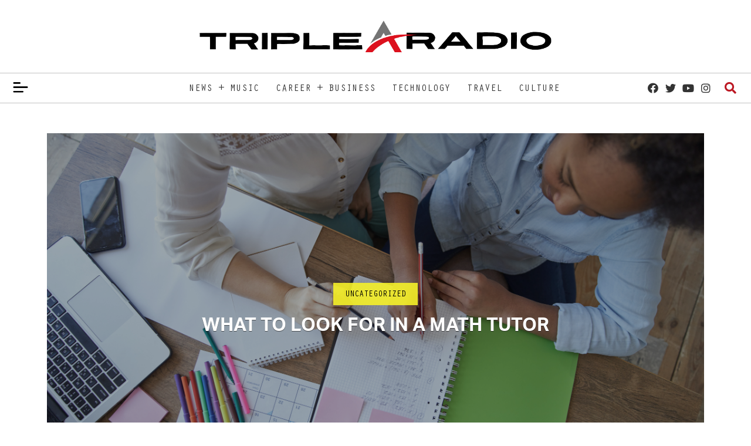

--- FILE ---
content_type: text/html; charset=UTF-8
request_url: https://www.triplearadio.com/what-to-look-for-in-a-math-tutor/
body_size: 21856
content:
<!doctype html>
<html lang="en-US" prefix="og: https://ogp.me/ns#">
<head>
	<meta charset="UTF-8">
	<meta name="viewport" content="width=device-width, initial-scale=1">
	<link rel="profile" href="https://gmpg.org/xfn/11">
		<style>img:is([sizes="auto" i], [sizes^="auto," i]) { contain-intrinsic-size: 3000px 1500px }</style>
		<meta name="robots" content="index" />

<!-- Search Engine Optimization by Rank Math - https://rankmath.com/ -->
<title>What To Look for in a Math Tutor - Triple A Radio</title>
<meta name="description" content="Mathematics is a fundamental subject that requires a solid foundation for learners to progress effectively. However, math can be daunting for some students,"/>
<meta name="robots" content="follow, index, max-snippet:-1, max-video-preview:-1, max-image-preview:large"/>
<link rel="canonical" href="https://www.triplearadio.com/what-to-look-for-in-a-math-tutor/" />
<meta property="og:locale" content="en_US" />
<meta property="og:type" content="article" />
<meta property="og:title" content="What To Look for in a Math Tutor - Triple A Radio" />
<meta property="og:description" content="Mathematics is a fundamental subject that requires a solid foundation for learners to progress effectively. However, math can be daunting for some students," />
<meta property="og:url" content="https://www.triplearadio.com/what-to-look-for-in-a-math-tutor/" />
<meta property="og:site_name" content="Triple A Radio" />
<meta property="article:section" content="Uncategorized" />
<meta property="og:updated_time" content="2023-06-13T04:14:03+00:00" />
<meta property="og:image" content="https://www.triplearadio.com/wp-content/uploads/2023/06/top-view-of-mixed-race-teen-girl-doing-math-task-2022-03-31-07-12-20-utc-1-1024x683.jpg" />
<meta property="og:image:secure_url" content="https://www.triplearadio.com/wp-content/uploads/2023/06/top-view-of-mixed-race-teen-girl-doing-math-task-2022-03-31-07-12-20-utc-1-1024x683.jpg" />
<meta property="og:image:width" content="800" />
<meta property="og:image:height" content="534" />
<meta property="og:image:alt" content="What To Look for in a Math Tutor" />
<meta property="og:image:type" content="image/jpeg" />
<meta property="article:published_time" content="2022-11-09T04:00:31+00:00" />
<meta property="article:modified_time" content="2023-06-13T04:14:03+00:00" />
<meta name="twitter:card" content="summary_large_image" />
<meta name="twitter:title" content="What To Look for in a Math Tutor - Triple A Radio" />
<meta name="twitter:description" content="Mathematics is a fundamental subject that requires a solid foundation for learners to progress effectively. However, math can be daunting for some students," />
<meta name="twitter:image" content="https://www.triplearadio.com/wp-content/uploads/2023/06/top-view-of-mixed-race-teen-girl-doing-math-task-2022-03-31-07-12-20-utc-1-1024x683.jpg" />
<script type="application/ld+json" class="rank-math-schema">{"@context":"https://schema.org","@graph":[{"@type":"Organization","@id":"https://www.triplearadio.com/#organization","name":"Triple A Radio","url":"https://www.triplearadio.com","logo":{"@type":"ImageObject","@id":"https://www.triplearadio.com/#logo","url":"https://www.triplearadio.com/wp-content/uploads/2021/12/logo-triple-a.png","contentUrl":"https://www.triplearadio.com/wp-content/uploads/2021/12/logo-triple-a.png","caption":"Triple A Radio","inLanguage":"en-US","width":"957","height":"86"}},{"@type":"WebSite","@id":"https://www.triplearadio.com/#website","url":"https://www.triplearadio.com","name":"Triple A Radio","publisher":{"@id":"https://www.triplearadio.com/#organization"},"inLanguage":"en-US"},{"@type":"ImageObject","@id":"https://www.triplearadio.com/wp-content/uploads/2023/06/top-view-of-mixed-race-teen-girl-doing-math-task-2022-03-31-07-12-20-utc-1.jpg","url":"https://www.triplearadio.com/wp-content/uploads/2023/06/top-view-of-mixed-race-teen-girl-doing-math-task-2022-03-31-07-12-20-utc-1.jpg","width":"9504","height":"6336","inLanguage":"en-US"},{"@type":"BreadcrumbList","@id":"https://www.triplearadio.com/what-to-look-for-in-a-math-tutor/#breadcrumb","itemListElement":[{"@type":"ListItem","position":"1","item":{"@id":"https://triplearadio.com","name":"Home"}},{"@type":"ListItem","position":"2","item":{"@id":"https://www.triplearadio.com/what-to-look-for-in-a-math-tutor/","name":"What To Look for in a Math Tutor"}}]},{"@type":"WebPage","@id":"https://www.triplearadio.com/what-to-look-for-in-a-math-tutor/#webpage","url":"https://www.triplearadio.com/what-to-look-for-in-a-math-tutor/","name":"What To Look for in a Math Tutor - Triple A Radio","datePublished":"2022-11-09T04:00:31+00:00","dateModified":"2023-06-13T04:14:03+00:00","isPartOf":{"@id":"https://www.triplearadio.com/#website"},"primaryImageOfPage":{"@id":"https://www.triplearadio.com/wp-content/uploads/2023/06/top-view-of-mixed-race-teen-girl-doing-math-task-2022-03-31-07-12-20-utc-1.jpg"},"inLanguage":"en-US","breadcrumb":{"@id":"https://www.triplearadio.com/what-to-look-for-in-a-math-tutor/#breadcrumb"}},{"@type":"Person","@id":"https://www.triplearadio.com/author/pubman/","name":"Gloria R.","url":"https://www.triplearadio.com/author/pubman/","image":{"@type":"ImageObject","@id":"https://secure.gravatar.com/avatar/ec1987ee143f75bd439f729bdf9dbc15?s=96&amp;d=mm&amp;r=g","url":"https://secure.gravatar.com/avatar/ec1987ee143f75bd439f729bdf9dbc15?s=96&amp;d=mm&amp;r=g","caption":"Gloria R.","inLanguage":"en-US"},"worksFor":{"@id":"https://www.triplearadio.com/#organization"}},{"@type":"BlogPosting","headline":"What To Look for in a Math Tutor - Triple A Radio","datePublished":"2022-11-09T04:00:31+00:00","dateModified":"2023-06-13T04:14:03+00:00","author":{"@id":"https://www.triplearadio.com/author/pubman/","name":"Gloria R."},"publisher":{"@id":"https://www.triplearadio.com/#organization"},"description":"Mathematics is a fundamental subject that requires a solid foundation for learners to progress effectively. However, math can be daunting for some students,","name":"What To Look for in a Math Tutor - Triple A Radio","@id":"https://www.triplearadio.com/what-to-look-for-in-a-math-tutor/#richSnippet","isPartOf":{"@id":"https://www.triplearadio.com/what-to-look-for-in-a-math-tutor/#webpage"},"image":{"@id":"https://www.triplearadio.com/wp-content/uploads/2023/06/top-view-of-mixed-race-teen-girl-doing-math-task-2022-03-31-07-12-20-utc-1.jpg"},"inLanguage":"en-US","mainEntityOfPage":{"@id":"https://www.triplearadio.com/what-to-look-for-in-a-math-tutor/#webpage"}}]}</script>
<!-- /Rank Math WordPress SEO plugin -->

<link rel="alternate" type="application/rss+xml" title="Triple A Radio &raquo; Feed" href="https://www.triplearadio.com/feed/" />
<link rel="alternate" type="application/rss+xml" title="Triple A Radio &raquo; Comments Feed" href="https://www.triplearadio.com/comments/feed/" />
<script>
window._wpemojiSettings = {"baseUrl":"https:\/\/s.w.org\/images\/core\/emoji\/15.0.3\/72x72\/","ext":".png","svgUrl":"https:\/\/s.w.org\/images\/core\/emoji\/15.0.3\/svg\/","svgExt":".svg","source":{"concatemoji":"https:\/\/www.triplearadio.com\/wp-includes\/js\/wp-emoji-release.min.js?ver=6.7.1"}};
/*! This file is auto-generated */
!function(i,n){var o,s,e;function c(e){try{var t={supportTests:e,timestamp:(new Date).valueOf()};sessionStorage.setItem(o,JSON.stringify(t))}catch(e){}}function p(e,t,n){e.clearRect(0,0,e.canvas.width,e.canvas.height),e.fillText(t,0,0);var t=new Uint32Array(e.getImageData(0,0,e.canvas.width,e.canvas.height).data),r=(e.clearRect(0,0,e.canvas.width,e.canvas.height),e.fillText(n,0,0),new Uint32Array(e.getImageData(0,0,e.canvas.width,e.canvas.height).data));return t.every(function(e,t){return e===r[t]})}function u(e,t,n){switch(t){case"flag":return n(e,"\ud83c\udff3\ufe0f\u200d\u26a7\ufe0f","\ud83c\udff3\ufe0f\u200b\u26a7\ufe0f")?!1:!n(e,"\ud83c\uddfa\ud83c\uddf3","\ud83c\uddfa\u200b\ud83c\uddf3")&&!n(e,"\ud83c\udff4\udb40\udc67\udb40\udc62\udb40\udc65\udb40\udc6e\udb40\udc67\udb40\udc7f","\ud83c\udff4\u200b\udb40\udc67\u200b\udb40\udc62\u200b\udb40\udc65\u200b\udb40\udc6e\u200b\udb40\udc67\u200b\udb40\udc7f");case"emoji":return!n(e,"\ud83d\udc26\u200d\u2b1b","\ud83d\udc26\u200b\u2b1b")}return!1}function f(e,t,n){var r="undefined"!=typeof WorkerGlobalScope&&self instanceof WorkerGlobalScope?new OffscreenCanvas(300,150):i.createElement("canvas"),a=r.getContext("2d",{willReadFrequently:!0}),o=(a.textBaseline="top",a.font="600 32px Arial",{});return e.forEach(function(e){o[e]=t(a,e,n)}),o}function t(e){var t=i.createElement("script");t.src=e,t.defer=!0,i.head.appendChild(t)}"undefined"!=typeof Promise&&(o="wpEmojiSettingsSupports",s=["flag","emoji"],n.supports={everything:!0,everythingExceptFlag:!0},e=new Promise(function(e){i.addEventListener("DOMContentLoaded",e,{once:!0})}),new Promise(function(t){var n=function(){try{var e=JSON.parse(sessionStorage.getItem(o));if("object"==typeof e&&"number"==typeof e.timestamp&&(new Date).valueOf()<e.timestamp+604800&&"object"==typeof e.supportTests)return e.supportTests}catch(e){}return null}();if(!n){if("undefined"!=typeof Worker&&"undefined"!=typeof OffscreenCanvas&&"undefined"!=typeof URL&&URL.createObjectURL&&"undefined"!=typeof Blob)try{var e="postMessage("+f.toString()+"("+[JSON.stringify(s),u.toString(),p.toString()].join(",")+"));",r=new Blob([e],{type:"text/javascript"}),a=new Worker(URL.createObjectURL(r),{name:"wpTestEmojiSupports"});return void(a.onmessage=function(e){c(n=e.data),a.terminate(),t(n)})}catch(e){}c(n=f(s,u,p))}t(n)}).then(function(e){for(var t in e)n.supports[t]=e[t],n.supports.everything=n.supports.everything&&n.supports[t],"flag"!==t&&(n.supports.everythingExceptFlag=n.supports.everythingExceptFlag&&n.supports[t]);n.supports.everythingExceptFlag=n.supports.everythingExceptFlag&&!n.supports.flag,n.DOMReady=!1,n.readyCallback=function(){n.DOMReady=!0}}).then(function(){return e}).then(function(){var e;n.supports.everything||(n.readyCallback(),(e=n.source||{}).concatemoji?t(e.concatemoji):e.wpemoji&&e.twemoji&&(t(e.twemoji),t(e.wpemoji)))}))}((window,document),window._wpemojiSettings);
</script>
<style id='wp-emoji-styles-inline-css'>

	img.wp-smiley, img.emoji {
		display: inline !important;
		border: none !important;
		box-shadow: none !important;
		height: 1em !important;
		width: 1em !important;
		margin: 0 0.07em !important;
		vertical-align: -0.1em !important;
		background: none !important;
		padding: 0 !important;
	}
</style>
<link rel='stylesheet' id='wp-block-library-css' href='https://www.triplearadio.com/wp-includes/css/dist/block-library/style.min.css?ver=6.7.1' media='all' />
<style id='classic-theme-styles-inline-css'>
/*! This file is auto-generated */
.wp-block-button__link{color:#fff;background-color:#32373c;border-radius:9999px;box-shadow:none;text-decoration:none;padding:calc(.667em + 2px) calc(1.333em + 2px);font-size:1.125em}.wp-block-file__button{background:#32373c;color:#fff;text-decoration:none}
</style>
<style id='global-styles-inline-css'>
:root{--wp--preset--aspect-ratio--square: 1;--wp--preset--aspect-ratio--4-3: 4/3;--wp--preset--aspect-ratio--3-4: 3/4;--wp--preset--aspect-ratio--3-2: 3/2;--wp--preset--aspect-ratio--2-3: 2/3;--wp--preset--aspect-ratio--16-9: 16/9;--wp--preset--aspect-ratio--9-16: 9/16;--wp--preset--color--black: #000000;--wp--preset--color--cyan-bluish-gray: #abb8c3;--wp--preset--color--white: #ffffff;--wp--preset--color--pale-pink: #f78da7;--wp--preset--color--vivid-red: #cf2e2e;--wp--preset--color--luminous-vivid-orange: #ff6900;--wp--preset--color--luminous-vivid-amber: #fcb900;--wp--preset--color--light-green-cyan: #7bdcb5;--wp--preset--color--vivid-green-cyan: #00d084;--wp--preset--color--pale-cyan-blue: #8ed1fc;--wp--preset--color--vivid-cyan-blue: #0693e3;--wp--preset--color--vivid-purple: #9b51e0;--wp--preset--gradient--vivid-cyan-blue-to-vivid-purple: linear-gradient(135deg,rgba(6,147,227,1) 0%,rgb(155,81,224) 100%);--wp--preset--gradient--light-green-cyan-to-vivid-green-cyan: linear-gradient(135deg,rgb(122,220,180) 0%,rgb(0,208,130) 100%);--wp--preset--gradient--luminous-vivid-amber-to-luminous-vivid-orange: linear-gradient(135deg,rgba(252,185,0,1) 0%,rgba(255,105,0,1) 100%);--wp--preset--gradient--luminous-vivid-orange-to-vivid-red: linear-gradient(135deg,rgba(255,105,0,1) 0%,rgb(207,46,46) 100%);--wp--preset--gradient--very-light-gray-to-cyan-bluish-gray: linear-gradient(135deg,rgb(238,238,238) 0%,rgb(169,184,195) 100%);--wp--preset--gradient--cool-to-warm-spectrum: linear-gradient(135deg,rgb(74,234,220) 0%,rgb(151,120,209) 20%,rgb(207,42,186) 40%,rgb(238,44,130) 60%,rgb(251,105,98) 80%,rgb(254,248,76) 100%);--wp--preset--gradient--blush-light-purple: linear-gradient(135deg,rgb(255,206,236) 0%,rgb(152,150,240) 100%);--wp--preset--gradient--blush-bordeaux: linear-gradient(135deg,rgb(254,205,165) 0%,rgb(254,45,45) 50%,rgb(107,0,62) 100%);--wp--preset--gradient--luminous-dusk: linear-gradient(135deg,rgb(255,203,112) 0%,rgb(199,81,192) 50%,rgb(65,88,208) 100%);--wp--preset--gradient--pale-ocean: linear-gradient(135deg,rgb(255,245,203) 0%,rgb(182,227,212) 50%,rgb(51,167,181) 100%);--wp--preset--gradient--electric-grass: linear-gradient(135deg,rgb(202,248,128) 0%,rgb(113,206,126) 100%);--wp--preset--gradient--midnight: linear-gradient(135deg,rgb(2,3,129) 0%,rgb(40,116,252) 100%);--wp--preset--font-size--small: 13px;--wp--preset--font-size--medium: 20px;--wp--preset--font-size--large: 36px;--wp--preset--font-size--x-large: 42px;--wp--preset--spacing--20: 0.44rem;--wp--preset--spacing--30: 0.67rem;--wp--preset--spacing--40: 1rem;--wp--preset--spacing--50: 1.5rem;--wp--preset--spacing--60: 2.25rem;--wp--preset--spacing--70: 3.38rem;--wp--preset--spacing--80: 5.06rem;--wp--preset--shadow--natural: 6px 6px 9px rgba(0, 0, 0, 0.2);--wp--preset--shadow--deep: 12px 12px 50px rgba(0, 0, 0, 0.4);--wp--preset--shadow--sharp: 6px 6px 0px rgba(0, 0, 0, 0.2);--wp--preset--shadow--outlined: 6px 6px 0px -3px rgba(255, 255, 255, 1), 6px 6px rgba(0, 0, 0, 1);--wp--preset--shadow--crisp: 6px 6px 0px rgba(0, 0, 0, 1);}:where(.is-layout-flex){gap: 0.5em;}:where(.is-layout-grid){gap: 0.5em;}body .is-layout-flex{display: flex;}.is-layout-flex{flex-wrap: wrap;align-items: center;}.is-layout-flex > :is(*, div){margin: 0;}body .is-layout-grid{display: grid;}.is-layout-grid > :is(*, div){margin: 0;}:where(.wp-block-columns.is-layout-flex){gap: 2em;}:where(.wp-block-columns.is-layout-grid){gap: 2em;}:where(.wp-block-post-template.is-layout-flex){gap: 1.25em;}:where(.wp-block-post-template.is-layout-grid){gap: 1.25em;}.has-black-color{color: var(--wp--preset--color--black) !important;}.has-cyan-bluish-gray-color{color: var(--wp--preset--color--cyan-bluish-gray) !important;}.has-white-color{color: var(--wp--preset--color--white) !important;}.has-pale-pink-color{color: var(--wp--preset--color--pale-pink) !important;}.has-vivid-red-color{color: var(--wp--preset--color--vivid-red) !important;}.has-luminous-vivid-orange-color{color: var(--wp--preset--color--luminous-vivid-orange) !important;}.has-luminous-vivid-amber-color{color: var(--wp--preset--color--luminous-vivid-amber) !important;}.has-light-green-cyan-color{color: var(--wp--preset--color--light-green-cyan) !important;}.has-vivid-green-cyan-color{color: var(--wp--preset--color--vivid-green-cyan) !important;}.has-pale-cyan-blue-color{color: var(--wp--preset--color--pale-cyan-blue) !important;}.has-vivid-cyan-blue-color{color: var(--wp--preset--color--vivid-cyan-blue) !important;}.has-vivid-purple-color{color: var(--wp--preset--color--vivid-purple) !important;}.has-black-background-color{background-color: var(--wp--preset--color--black) !important;}.has-cyan-bluish-gray-background-color{background-color: var(--wp--preset--color--cyan-bluish-gray) !important;}.has-white-background-color{background-color: var(--wp--preset--color--white) !important;}.has-pale-pink-background-color{background-color: var(--wp--preset--color--pale-pink) !important;}.has-vivid-red-background-color{background-color: var(--wp--preset--color--vivid-red) !important;}.has-luminous-vivid-orange-background-color{background-color: var(--wp--preset--color--luminous-vivid-orange) !important;}.has-luminous-vivid-amber-background-color{background-color: var(--wp--preset--color--luminous-vivid-amber) !important;}.has-light-green-cyan-background-color{background-color: var(--wp--preset--color--light-green-cyan) !important;}.has-vivid-green-cyan-background-color{background-color: var(--wp--preset--color--vivid-green-cyan) !important;}.has-pale-cyan-blue-background-color{background-color: var(--wp--preset--color--pale-cyan-blue) !important;}.has-vivid-cyan-blue-background-color{background-color: var(--wp--preset--color--vivid-cyan-blue) !important;}.has-vivid-purple-background-color{background-color: var(--wp--preset--color--vivid-purple) !important;}.has-black-border-color{border-color: var(--wp--preset--color--black) !important;}.has-cyan-bluish-gray-border-color{border-color: var(--wp--preset--color--cyan-bluish-gray) !important;}.has-white-border-color{border-color: var(--wp--preset--color--white) !important;}.has-pale-pink-border-color{border-color: var(--wp--preset--color--pale-pink) !important;}.has-vivid-red-border-color{border-color: var(--wp--preset--color--vivid-red) !important;}.has-luminous-vivid-orange-border-color{border-color: var(--wp--preset--color--luminous-vivid-orange) !important;}.has-luminous-vivid-amber-border-color{border-color: var(--wp--preset--color--luminous-vivid-amber) !important;}.has-light-green-cyan-border-color{border-color: var(--wp--preset--color--light-green-cyan) !important;}.has-vivid-green-cyan-border-color{border-color: var(--wp--preset--color--vivid-green-cyan) !important;}.has-pale-cyan-blue-border-color{border-color: var(--wp--preset--color--pale-cyan-blue) !important;}.has-vivid-cyan-blue-border-color{border-color: var(--wp--preset--color--vivid-cyan-blue) !important;}.has-vivid-purple-border-color{border-color: var(--wp--preset--color--vivid-purple) !important;}.has-vivid-cyan-blue-to-vivid-purple-gradient-background{background: var(--wp--preset--gradient--vivid-cyan-blue-to-vivid-purple) !important;}.has-light-green-cyan-to-vivid-green-cyan-gradient-background{background: var(--wp--preset--gradient--light-green-cyan-to-vivid-green-cyan) !important;}.has-luminous-vivid-amber-to-luminous-vivid-orange-gradient-background{background: var(--wp--preset--gradient--luminous-vivid-amber-to-luminous-vivid-orange) !important;}.has-luminous-vivid-orange-to-vivid-red-gradient-background{background: var(--wp--preset--gradient--luminous-vivid-orange-to-vivid-red) !important;}.has-very-light-gray-to-cyan-bluish-gray-gradient-background{background: var(--wp--preset--gradient--very-light-gray-to-cyan-bluish-gray) !important;}.has-cool-to-warm-spectrum-gradient-background{background: var(--wp--preset--gradient--cool-to-warm-spectrum) !important;}.has-blush-light-purple-gradient-background{background: var(--wp--preset--gradient--blush-light-purple) !important;}.has-blush-bordeaux-gradient-background{background: var(--wp--preset--gradient--blush-bordeaux) !important;}.has-luminous-dusk-gradient-background{background: var(--wp--preset--gradient--luminous-dusk) !important;}.has-pale-ocean-gradient-background{background: var(--wp--preset--gradient--pale-ocean) !important;}.has-electric-grass-gradient-background{background: var(--wp--preset--gradient--electric-grass) !important;}.has-midnight-gradient-background{background: var(--wp--preset--gradient--midnight) !important;}.has-small-font-size{font-size: var(--wp--preset--font-size--small) !important;}.has-medium-font-size{font-size: var(--wp--preset--font-size--medium) !important;}.has-large-font-size{font-size: var(--wp--preset--font-size--large) !important;}.has-x-large-font-size{font-size: var(--wp--preset--font-size--x-large) !important;}
:where(.wp-block-post-template.is-layout-flex){gap: 1.25em;}:where(.wp-block-post-template.is-layout-grid){gap: 1.25em;}
:where(.wp-block-columns.is-layout-flex){gap: 2em;}:where(.wp-block-columns.is-layout-grid){gap: 2em;}
:root :where(.wp-block-pullquote){font-size: 1.5em;line-height: 1.6;}
</style>
<link rel='stylesheet' id='hello-elementor-css' href='https://www.triplearadio.com/wp-content/themes/hello-elementor/style.min.css?ver=2.7.1' media='all' />
<link rel='stylesheet' id='hello-elementor-theme-style-css' href='https://www.triplearadio.com/wp-content/themes/hello-elementor/theme.min.css?ver=2.7.1' media='all' />
<link rel='stylesheet' id='elementor-frontend-css' href='https://www.triplearadio.com/wp-content/plugins/elementor/assets/css/frontend-lite.min.css?ver=3.13.4' media='all' />
<style id='elementor-frontend-inline-css'>
.elementor-491 .elementor-element.elementor-element-f10d419:not(.elementor-motion-effects-element-type-background) > .elementor-widget-wrap, .elementor-491 .elementor-element.elementor-element-f10d419 > .elementor-widget-wrap > .elementor-motion-effects-container > .elementor-motion-effects-layer{background-image:url("https://www.triplearadio.com/wp-content/uploads/2023/06/top-view-of-mixed-race-teen-girl-doing-math-task-2022-03-31-07-12-20-utc-1.jpg");}
</style>
<link rel='stylesheet' id='elementor-post-395-css' href='https://www.triplearadio.com/wp-content/uploads/elementor/css/post-395.css?ver=1740589052' media='all' />
<link rel='stylesheet' id='elementor-icons-css' href='https://www.triplearadio.com/wp-content/plugins/elementor/assets/lib/eicons/css/elementor-icons.min.css?ver=5.20.0' media='all' />
<link rel='stylesheet' id='swiper-css' href='https://www.triplearadio.com/wp-content/plugins/elementor/assets/lib/swiper/css/swiper.min.css?ver=5.3.6' media='all' />
<link rel='stylesheet' id='elementor-pro-css' href='https://www.triplearadio.com/wp-content/plugins/elementor-pro/assets/css/frontend-lite.min.css?ver=3.13.2' media='all' />
<link rel='stylesheet' id='elementor-global-css' href='https://www.triplearadio.com/wp-content/uploads/elementor/css/global.css?ver=1740589052' media='all' />
<link rel='stylesheet' id='elementor-post-408-css' href='https://www.triplearadio.com/wp-content/uploads/elementor/css/post-408.css?ver=1740589052' media='all' />
<link rel='stylesheet' id='elementor-post-451-css' href='https://www.triplearadio.com/wp-content/uploads/elementor/css/post-451.css?ver=1740589052' media='all' />
<link rel='stylesheet' id='elementor-post-491-css' href='https://www.triplearadio.com/wp-content/uploads/elementor/css/post-491.css?ver=1740589058' media='all' />
<link rel='stylesheet' id='elementor-post-526-css' href='https://www.triplearadio.com/wp-content/uploads/elementor/css/post-526.css?ver=1740589053' media='all' />
<link rel='stylesheet' id='elementor-post-524-css' href='https://www.triplearadio.com/wp-content/uploads/elementor/css/post-524.css?ver=1762986798' media='all' />
<link rel='stylesheet' id='elementor-post-474-css' href='https://www.triplearadio.com/wp-content/uploads/elementor/css/post-474.css?ver=1740589053' media='all' />
<link rel='stylesheet' id='ecs-styles-css' href='https://www.triplearadio.com/wp-content/plugins/ele-custom-skin/assets/css/ecs-style.css?ver=3.1.7' media='all' />
<link rel='stylesheet' id='elementor-post-434-css' href='https://www.triplearadio.com/wp-content/uploads/elementor/css/post-434.css?ver=1669660652' media='all' />
<link rel='stylesheet' id='elementor-post-435-css' href='https://www.triplearadio.com/wp-content/uploads/elementor/css/post-435.css?ver=1669659988' media='all' />
<link rel='stylesheet' id='elementor-post-445-css' href='https://www.triplearadio.com/wp-content/uploads/elementor/css/post-445.css?ver=1669660429' media='all' />
<link rel='stylesheet' id='elementor-post-448-css' href='https://www.triplearadio.com/wp-content/uploads/elementor/css/post-448.css?ver=1669660053' media='all' />
<link rel='stylesheet' id='elementor-post-532-css' href='https://www.triplearadio.com/wp-content/uploads/elementor/css/post-532.css?ver=1669660656' media='all' />
<link rel='stylesheet' id='google-fonts-1-css' href='https://fonts.googleapis.com/css?family=Roboto%3A100%2C100italic%2C200%2C200italic%2C300%2C300italic%2C400%2C400italic%2C500%2C500italic%2C600%2C600italic%2C700%2C700italic%2C800%2C800italic%2C900%2C900italic&#038;display=auto&#038;ver=6.7.1' media='all' />
<link rel='stylesheet' id='elementor-icons-menu-css' href='https://www.triplearadio.com/wp-content/uploads/elementor/custom-icons/menu/css/menu.css?ver=1.0.0' media='all' />
<link rel='stylesheet' id='elementor-icons-shared-0-css' href='https://www.triplearadio.com/wp-content/plugins/elementor/assets/lib/font-awesome/css/fontawesome.min.css?ver=5.15.3' media='all' />
<link rel='stylesheet' id='elementor-icons-fa-solid-css' href='https://www.triplearadio.com/wp-content/plugins/elementor/assets/lib/font-awesome/css/solid.min.css?ver=5.15.3' media='all' />
<link rel='stylesheet' id='elementor-icons-fa-brands-css' href='https://www.triplearadio.com/wp-content/plugins/elementor/assets/lib/font-awesome/css/brands.min.css?ver=5.15.3' media='all' />
<link rel='stylesheet' id='elementor-icons-fa-regular-css' href='https://www.triplearadio.com/wp-content/plugins/elementor/assets/lib/font-awesome/css/regular.min.css?ver=5.15.3' media='all' />
<link rel="preconnect" href="https://fonts.gstatic.com/" crossorigin><script src="https://www.triplearadio.com/wp-includes/js/jquery/jquery.min.js?ver=3.7.1" id="jquery-core-js"></script>
<script src="https://www.triplearadio.com/wp-includes/js/jquery/jquery-migrate.min.js?ver=3.4.1" id="jquery-migrate-js"></script>
<script src="https://www.triplearadio.com/wp-content/plugins/metasync/public/js/metasync-public.js?ver=2.2.7" id="metasync-js"></script>
<script id="ecs_ajax_load-js-extra">
var ecs_ajax_params = {"ajaxurl":"https:\/\/www.triplearadio.com\/wp-admin\/admin-ajax.php","posts":"{\"page\":0,\"name\":\"what-to-look-for-in-a-math-tutor\",\"error\":\"\",\"m\":\"\",\"p\":0,\"post_parent\":\"\",\"subpost\":\"\",\"subpost_id\":\"\",\"attachment\":\"\",\"attachment_id\":0,\"pagename\":\"\",\"page_id\":0,\"second\":\"\",\"minute\":\"\",\"hour\":\"\",\"day\":0,\"monthnum\":0,\"year\":0,\"w\":0,\"category_name\":\"\",\"tag\":\"\",\"cat\":\"\",\"tag_id\":\"\",\"author\":\"\",\"author_name\":\"\",\"feed\":\"\",\"tb\":\"\",\"paged\":0,\"meta_key\":\"\",\"meta_value\":\"\",\"preview\":\"\",\"s\":\"\",\"sentence\":\"\",\"title\":\"\",\"fields\":\"\",\"menu_order\":\"\",\"embed\":\"\",\"category__in\":[],\"category__not_in\":[],\"category__and\":[],\"post__in\":[],\"post__not_in\":[],\"post_name__in\":[],\"tag__in\":[],\"tag__not_in\":[],\"tag__and\":[],\"tag_slug__in\":[],\"tag_slug__and\":[],\"post_parent__in\":[],\"post_parent__not_in\":[],\"author__in\":[],\"author__not_in\":[],\"search_columns\":[],\"post_type\":[\"post\",\"page\",\"e-landing-page\"],\"ignore_sticky_posts\":false,\"suppress_filters\":false,\"cache_results\":true,\"update_post_term_cache\":true,\"update_menu_item_cache\":false,\"lazy_load_term_meta\":true,\"update_post_meta_cache\":true,\"posts_per_page\":12,\"nopaging\":false,\"comments_per_page\":\"50\",\"no_found_rows\":false,\"order\":\"DESC\"}"};
</script>
<script src="https://www.triplearadio.com/wp-content/plugins/ele-custom-skin/assets/js/ecs_ajax_pagination.js?ver=3.1.7" id="ecs_ajax_load-js"></script>
<script src="https://www.triplearadio.com/wp-content/plugins/ele-custom-skin/assets/js/ecs.js?ver=3.1.7" id="ecs-script-js"></script>
<link rel="https://api.w.org/" href="https://www.triplearadio.com/wp-json/" /><link rel="alternate" title="JSON" type="application/json" href="https://www.triplearadio.com/wp-json/wp/v2/posts/875" /><link rel="EditURI" type="application/rsd+xml" title="RSD" href="https://www.triplearadio.com/xmlrpc.php?rsd" />
<meta name="generator" content="WordPress 6.7.1" />
<link rel='shortlink' href='https://www.triplearadio.com/?p=875' />
<link rel="alternate" title="oEmbed (JSON)" type="application/json+oembed" href="https://www.triplearadio.com/wp-json/oembed/1.0/embed?url=https%3A%2F%2Fwww.triplearadio.com%2Fwhat-to-look-for-in-a-math-tutor%2F" />
<link rel="alternate" title="oEmbed (XML)" type="text/xml+oembed" href="https://www.triplearadio.com/wp-json/oembed/1.0/embed?url=https%3A%2F%2Fwww.triplearadio.com%2Fwhat-to-look-for-in-a-math-tutor%2F&#038;format=xml" />
<meta name="generator" content="Elementor 3.13.4; features: e_dom_optimization, e_optimized_assets_loading, e_optimized_css_loading, a11y_improvements, additional_custom_breakpoints; settings: css_print_method-external, google_font-enabled, font_display-auto">
<!-- Google Tag Manager -->
<script>(function(w,d,s,l,i){w[l]=w[l]||[];w[l].push({'gtm.start':
new Date().getTime(),event:'gtm.js'});var f=d.getElementsByTagName(s)[0],
j=d.createElement(s),dl=l!='dataLayer'?'&l='+l:'';j.async=true;j.src=
'https://www.googletagmanager.com/gtm.js?id='+i+dl;f.parentNode.insertBefore(j,f);
})(window,document,'script','dataLayer','GTM-PNVVLLW');</script>
<!-- End Google Tag Manager -->
<script type='text/javascript' id='searchatlas' src='https://dashboard.searchatlas.com/scripts/seoAutopilot.js'></script>
<link rel="icon" href="https://www.triplearadio.com/wp-content/uploads/2021/12/fav-triple3-150x150.png" sizes="32x32" />
<link rel="icon" href="https://www.triplearadio.com/wp-content/uploads/2021/12/fav-triple3.png" sizes="192x192" />
<link rel="apple-touch-icon" href="https://www.triplearadio.com/wp-content/uploads/2021/12/fav-triple3.png" />
<meta name="msapplication-TileImage" content="https://www.triplearadio.com/wp-content/uploads/2021/12/fav-triple3.png" />
		<style id="wp-custom-css">
			.elementor.post.type-post.hentry {
    position: relative;
}


.postBlock__link {
    height: 100%;
}
.postBlock__link .elementor-widget-container, .postBlock__link .elementor-heading-title, .postBlock__link a {
	display:block;
	width:100%;
	height:100%;
}
.postBlock a:hover {
	color: var( --e-global-color-accent )!important;
	transition: all .2s;
}
.postRound__img img {
	border-radius: 50%;
}
.formSubmissions .elementor-field-type-submit {
	margin:20px auto!important;
}		</style>
		</head>
<body class="post-template-default single single-post postid-875 single-format-standard wp-custom-logo elementor-default elementor-kit-395 elementor-page-491">

<!-- Google Tag Manager (noscript) -->
<noscript><iframe src="https://www.googletagmanager.com/ns.html?id=GTM-PNVVLLW"
height="0" width="0" style="display:none;visibility:hidden"></iframe></noscript>
<!-- End Google Tag Manager (noscript) -->

<a class="skip-link screen-reader-text" href="#content">Skip to content</a>

		<header data-elementor-type="header" data-elementor-id="408" class="elementor elementor-408 elementor-location-header">
								<section class="elementor-section elementor-top-section elementor-element elementor-element-b774dab elementor-section-boxed elementor-section-height-default elementor-section-height-default" data-id="b774dab" data-element_type="section">
						<div class="elementor-container elementor-column-gap-default">
					<div class="elementor-column elementor-col-100 elementor-top-column elementor-element elementor-element-3fc1a18" data-id="3fc1a18" data-element_type="column">
			<div class="elementor-widget-wrap elementor-element-populated">
								<div class="elementor-element elementor-element-748e864 elementor-widget elementor-widget-theme-site-logo elementor-widget-image" data-id="748e864" data-element_type="widget" data-widget_type="theme-site-logo.default">
				<div class="elementor-widget-container">
			<style>/*! elementor - v3.13.3 - 28-05-2023 */
.elementor-widget-image{text-align:center}.elementor-widget-image a{display:inline-block}.elementor-widget-image a img[src$=".svg"]{width:48px}.elementor-widget-image img{vertical-align:middle;display:inline-block}</style>								<a href="https://www.triplearadio.com">
			<img width="768" height="69" src="https://www.triplearadio.com/wp-content/uploads/2021/12/logo-triple-a-768x69.png" class="attachment-medium_large size-medium_large wp-image-460" alt="a red and white logo" srcset="https://www.triplearadio.com/wp-content/uploads/2021/12/logo-triple-a-768x69.png 768w, https://www.triplearadio.com/wp-content/uploads/2021/12/logo-triple-a-300x27.png 300w, https://www.triplearadio.com/wp-content/uploads/2021/12/logo-triple-a.png 957w" sizes="(max-width: 768px) 100vw, 768px" />				</a>
											</div>
				</div>
					</div>
		</div>
							</div>
		</section>
				<section class="elementor-section elementor-top-section elementor-element elementor-element-9751e4b elementor-section-full_width elementor-section-height-min-height elementor-section-content-middle elementor-section-height-default elementor-section-items-middle" data-id="9751e4b" data-element_type="section" data-settings="{&quot;background_background&quot;:&quot;classic&quot;,&quot;sticky&quot;:&quot;top&quot;,&quot;sticky_on&quot;:[&quot;desktop&quot;,&quot;tablet&quot;,&quot;mobile&quot;],&quot;sticky_offset&quot;:0,&quot;sticky_effects_offset&quot;:0}">
						<div class="elementor-container elementor-column-gap-no">
					<div class="elementor-column elementor-col-33 elementor-top-column elementor-element elementor-element-9745d24" data-id="9745d24" data-element_type="column">
			<div class="elementor-widget-wrap elementor-element-populated">
								<div class="elementor-element elementor-element-e18b3ad elementor-widget__width-auto elementor-view-default elementor-widget elementor-widget-icon" data-id="e18b3ad" data-element_type="widget" data-widget_type="icon.default">
				<div class="elementor-widget-container">
					<div class="elementor-icon-wrapper">
			<a class="elementor-icon" href="#elementor-action%3Aaction%3Dpopup%3Aopen%26settings%3DeyJpZCI6IjQ3NCIsInRvZ2dsZSI6ZmFsc2V9">
			<i aria-hidden="true" class="icon icon-menu-left-svgrepo-com"></i>			</a>
		</div>
				</div>
				</div>
				<div class="elementor-element elementor-element-109a49b logoMenuSticky elementor-widget__width-auto elementor-absolute elementor-widget elementor-widget-image" data-id="109a49b" data-element_type="widget" data-settings="{&quot;_position&quot;:&quot;absolute&quot;}" data-widget_type="image.default">
				<div class="elementor-widget-container">
																<a href="https://www.triplearadio.com">
							<img width="800" height="72" src="https://www.triplearadio.com/wp-content/uploads/2021/12/logo-triple-a.png" class="attachment-large size-large wp-image-460" alt="a red and white logo" srcset="https://www.triplearadio.com/wp-content/uploads/2021/12/logo-triple-a.png 957w, https://www.triplearadio.com/wp-content/uploads/2021/12/logo-triple-a-300x27.png 300w, https://www.triplearadio.com/wp-content/uploads/2021/12/logo-triple-a-768x69.png 768w" sizes="(max-width: 800px) 100vw, 800px" />								</a>
															</div>
				</div>
					</div>
		</div>
				<div class="elementor-column elementor-col-33 elementor-top-column elementor-element elementor-element-61cb30b elementor-hidden-tablet elementor-hidden-mobile" data-id="61cb30b" data-element_type="column">
			<div class="elementor-widget-wrap elementor-element-populated">
								<div class="elementor-element elementor-element-6818760 elementor-nav-menu__align-center elementor-nav-menu--dropdown-none elementor-widget elementor-widget-nav-menu" data-id="6818760" data-element_type="widget" data-settings="{&quot;layout&quot;:&quot;horizontal&quot;,&quot;submenu_icon&quot;:{&quot;value&quot;:&quot;&lt;i class=\&quot;fas fa-caret-down\&quot;&gt;&lt;\/i&gt;&quot;,&quot;library&quot;:&quot;fa-solid&quot;}}" data-widget_type="nav-menu.default">
				<div class="elementor-widget-container">
			<link rel="stylesheet" href="https://www.triplearadio.com/wp-content/plugins/elementor-pro/assets/css/widget-nav-menu.min.css">			<nav class="elementor-nav-menu--main elementor-nav-menu__container elementor-nav-menu--layout-horizontal e--pointer-none">
				<ul id="menu-1-6818760" class="elementor-nav-menu"><li class="menu-item menu-item-type-taxonomy menu-item-object-category menu-item-415"><a href="https://www.triplearadio.com/news-music/" class="elementor-item">News + Music</a></li>
<li class="menu-item menu-item-type-taxonomy menu-item-object-category menu-item-413"><a href="https://www.triplearadio.com/career-bussines/" class="elementor-item">Career + Business</a></li>
<li class="menu-item menu-item-type-taxonomy menu-item-object-category menu-item-416"><a href="https://www.triplearadio.com/tech/" class="elementor-item">Technology</a></li>
<li class="menu-item menu-item-type-taxonomy menu-item-object-category menu-item-417"><a href="https://www.triplearadio.com/travel/" class="elementor-item">Travel</a></li>
<li class="menu-item menu-item-type-taxonomy menu-item-object-category menu-item-414"><a href="https://www.triplearadio.com/culture/" class="elementor-item">Culture</a></li>
</ul>			</nav>
						<nav class="elementor-nav-menu--dropdown elementor-nav-menu__container" aria-hidden="true">
				<ul id="menu-2-6818760" class="elementor-nav-menu"><li class="menu-item menu-item-type-taxonomy menu-item-object-category menu-item-415"><a href="https://www.triplearadio.com/news-music/" class="elementor-item" tabindex="-1">News + Music</a></li>
<li class="menu-item menu-item-type-taxonomy menu-item-object-category menu-item-413"><a href="https://www.triplearadio.com/career-bussines/" class="elementor-item" tabindex="-1">Career + Business</a></li>
<li class="menu-item menu-item-type-taxonomy menu-item-object-category menu-item-416"><a href="https://www.triplearadio.com/tech/" class="elementor-item" tabindex="-1">Technology</a></li>
<li class="menu-item menu-item-type-taxonomy menu-item-object-category menu-item-417"><a href="https://www.triplearadio.com/travel/" class="elementor-item" tabindex="-1">Travel</a></li>
<li class="menu-item menu-item-type-taxonomy menu-item-object-category menu-item-414"><a href="https://www.triplearadio.com/culture/" class="elementor-item" tabindex="-1">Culture</a></li>
</ul>			</nav>
				</div>
				</div>
					</div>
		</div>
				<div class="elementor-column elementor-col-33 elementor-top-column elementor-element elementor-element-ac85875" data-id="ac85875" data-element_type="column">
			<div class="elementor-widget-wrap elementor-element-populated">
								<div class="elementor-element elementor-element-195874a elementor-shape-circle elementor-widget__width-auto elementor-grid-0 e-grid-align-center elementor-widget elementor-widget-social-icons" data-id="195874a" data-element_type="widget" data-widget_type="social-icons.default">
				<div class="elementor-widget-container">
			<style>/*! elementor - v3.13.3 - 28-05-2023 */
.elementor-widget-social-icons.elementor-grid-0 .elementor-widget-container,.elementor-widget-social-icons.elementor-grid-mobile-0 .elementor-widget-container,.elementor-widget-social-icons.elementor-grid-tablet-0 .elementor-widget-container{line-height:1;font-size:0}.elementor-widget-social-icons:not(.elementor-grid-0):not(.elementor-grid-tablet-0):not(.elementor-grid-mobile-0) .elementor-grid{display:inline-grid}.elementor-widget-social-icons .elementor-grid{grid-column-gap:var(--grid-column-gap,5px);grid-row-gap:var(--grid-row-gap,5px);grid-template-columns:var(--grid-template-columns);justify-content:var(--justify-content,center);justify-items:var(--justify-content,center)}.elementor-icon.elementor-social-icon{font-size:var(--icon-size,25px);line-height:var(--icon-size,25px);width:calc(var(--icon-size, 25px) + (2 * var(--icon-padding, .5em)));height:calc(var(--icon-size, 25px) + (2 * var(--icon-padding, .5em)))}.elementor-social-icon{--e-social-icon-icon-color:#fff;display:inline-flex;background-color:#69727d;align-items:center;justify-content:center;text-align:center;cursor:pointer}.elementor-social-icon i{color:var(--e-social-icon-icon-color)}.elementor-social-icon svg{fill:var(--e-social-icon-icon-color)}.elementor-social-icon:last-child{margin:0}.elementor-social-icon:hover{opacity:.9;color:#fff}.elementor-social-icon-android{background-color:#a4c639}.elementor-social-icon-apple{background-color:#999}.elementor-social-icon-behance{background-color:#1769ff}.elementor-social-icon-bitbucket{background-color:#205081}.elementor-social-icon-codepen{background-color:#000}.elementor-social-icon-delicious{background-color:#39f}.elementor-social-icon-deviantart{background-color:#05cc47}.elementor-social-icon-digg{background-color:#005be2}.elementor-social-icon-dribbble{background-color:#ea4c89}.elementor-social-icon-elementor{background-color:#d30c5c}.elementor-social-icon-envelope{background-color:#ea4335}.elementor-social-icon-facebook,.elementor-social-icon-facebook-f{background-color:#3b5998}.elementor-social-icon-flickr{background-color:#0063dc}.elementor-social-icon-foursquare{background-color:#2d5be3}.elementor-social-icon-free-code-camp,.elementor-social-icon-freecodecamp{background-color:#006400}.elementor-social-icon-github{background-color:#333}.elementor-social-icon-gitlab{background-color:#e24329}.elementor-social-icon-globe{background-color:#69727d}.elementor-social-icon-google-plus,.elementor-social-icon-google-plus-g{background-color:#dd4b39}.elementor-social-icon-houzz{background-color:#7ac142}.elementor-social-icon-instagram{background-color:#262626}.elementor-social-icon-jsfiddle{background-color:#487aa2}.elementor-social-icon-link{background-color:#818a91}.elementor-social-icon-linkedin,.elementor-social-icon-linkedin-in{background-color:#0077b5}.elementor-social-icon-medium{background-color:#00ab6b}.elementor-social-icon-meetup{background-color:#ec1c40}.elementor-social-icon-mixcloud{background-color:#273a4b}.elementor-social-icon-odnoklassniki{background-color:#f4731c}.elementor-social-icon-pinterest{background-color:#bd081c}.elementor-social-icon-product-hunt{background-color:#da552f}.elementor-social-icon-reddit{background-color:#ff4500}.elementor-social-icon-rss{background-color:#f26522}.elementor-social-icon-shopping-cart{background-color:#4caf50}.elementor-social-icon-skype{background-color:#00aff0}.elementor-social-icon-slideshare{background-color:#0077b5}.elementor-social-icon-snapchat{background-color:#fffc00}.elementor-social-icon-soundcloud{background-color:#f80}.elementor-social-icon-spotify{background-color:#2ebd59}.elementor-social-icon-stack-overflow{background-color:#fe7a15}.elementor-social-icon-steam{background-color:#00adee}.elementor-social-icon-stumbleupon{background-color:#eb4924}.elementor-social-icon-telegram{background-color:#2ca5e0}.elementor-social-icon-thumb-tack{background-color:#1aa1d8}.elementor-social-icon-tripadvisor{background-color:#589442}.elementor-social-icon-tumblr{background-color:#35465c}.elementor-social-icon-twitch{background-color:#6441a5}.elementor-social-icon-twitter{background-color:#1da1f2}.elementor-social-icon-viber{background-color:#665cac}.elementor-social-icon-vimeo{background-color:#1ab7ea}.elementor-social-icon-vk{background-color:#45668e}.elementor-social-icon-weibo{background-color:#dd2430}.elementor-social-icon-weixin{background-color:#31a918}.elementor-social-icon-whatsapp{background-color:#25d366}.elementor-social-icon-wordpress{background-color:#21759b}.elementor-social-icon-xing{background-color:#026466}.elementor-social-icon-yelp{background-color:#af0606}.elementor-social-icon-youtube{background-color:#cd201f}.elementor-social-icon-500px{background-color:#0099e5}.elementor-shape-rounded .elementor-icon.elementor-social-icon{border-radius:10%}.elementor-shape-circle .elementor-icon.elementor-social-icon{border-radius:50%}</style>		<div class="elementor-social-icons-wrapper elementor-grid">
							<span class="elementor-grid-item">
					<a class="elementor-icon elementor-social-icon elementor-social-icon-facebook elementor-repeater-item-e7e7e83" href="https://www.facebook.com/nmemagazine/" target="_blank">
						<span class="elementor-screen-only">Facebook</span>
						<i class="fab fa-facebook"></i>					</a>
				</span>
							<span class="elementor-grid-item">
					<a class="elementor-icon elementor-social-icon elementor-social-icon-twitter elementor-repeater-item-fba3980" href="https://twitter.com/nme/" target="_blank">
						<span class="elementor-screen-only">Twitter</span>
						<i class="fab fa-twitter"></i>					</a>
				</span>
							<span class="elementor-grid-item">
					<a class="elementor-icon elementor-social-icon elementor-social-icon-youtube elementor-repeater-item-8bf10f2" href="https://www.youtube.com/nme" target="_blank">
						<span class="elementor-screen-only">Youtube</span>
						<i class="fab fa-youtube"></i>					</a>
				</span>
							<span class="elementor-grid-item">
					<a class="elementor-icon elementor-social-icon elementor-social-icon-instagram elementor-repeater-item-02012eb" href="https://www.instagram.com/nmemagazine/" target="_blank">
						<span class="elementor-screen-only">Instagram</span>
						<i class="fab fa-instagram"></i>					</a>
				</span>
					</div>
				</div>
				</div>
				<div class="elementor-element elementor-element-4924488 elementor-widget__width-auto elementor-view-default elementor-widget elementor-widget-icon" data-id="4924488" data-element_type="widget" data-widget_type="icon.default">
				<div class="elementor-widget-container">
					<div class="elementor-icon-wrapper">
			<a class="elementor-icon" href="#search">
			<i aria-hidden="true" class="fas fa-search"></i>			</a>
		</div>
				</div>
				</div>
					</div>
		</div>
							</div>
		</section>
						</header>
				<div data-elementor-type="single-post" data-elementor-id="491" class="elementor elementor-491 elementor-location-single post-875 post type-post status-publish format-standard has-post-thumbnail hentry category-uncategorized">
								<section class="elementor-section elementor-top-section elementor-element elementor-element-2d1e295 elementor-section-boxed elementor-section-height-default elementor-section-height-default" data-id="2d1e295" data-element_type="section">
						<div class="elementor-container elementor-column-gap-default">
					<div class="elementor-column elementor-col-100 elementor-top-column elementor-element elementor-element-c506f46" data-id="c506f46" data-element_type="column">
			<div class="elementor-widget-wrap">
									</div>
		</div>
							</div>
		</section>
				<section class="elementor-section elementor-top-section elementor-element elementor-element-e88a2a9 elementor-section-height-min-height elementor-section-items-stretch elementor-section-boxed elementor-section-height-default" data-id="e88a2a9" data-element_type="section" data-settings="{&quot;background_background&quot;:&quot;classic&quot;}">
						<div class="elementor-container elementor-column-gap-no">
					<div class="elementor-column elementor-col-100 elementor-top-column elementor-element elementor-element-f10d419" data-id="f10d419" data-element_type="column" data-settings="{&quot;background_background&quot;:&quot;classic&quot;}">
			<div class="elementor-widget-wrap elementor-element-populated">
					<div class="elementor-background-overlay"></div>
								<div class="elementor-element elementor-element-d2b98e7 elementor-widget__width-auto elementor-widget elementor-widget-heading" data-id="d2b98e7" data-element_type="widget" data-widget_type="heading.default">
				<div class="elementor-widget-container">
			<style>/*! elementor - v3.13.3 - 28-05-2023 */
.elementor-heading-title{padding:0;margin:0;line-height:1}.elementor-widget-heading .elementor-heading-title[class*=elementor-size-]>a{color:inherit;font-size:inherit;line-height:inherit}.elementor-widget-heading .elementor-heading-title.elementor-size-small{font-size:15px}.elementor-widget-heading .elementor-heading-title.elementor-size-medium{font-size:19px}.elementor-widget-heading .elementor-heading-title.elementor-size-large{font-size:29px}.elementor-widget-heading .elementor-heading-title.elementor-size-xl{font-size:39px}.elementor-widget-heading .elementor-heading-title.elementor-size-xxl{font-size:59px}</style><div class="elementor-heading-title elementor-size-default"><a href="https://www.triplearadio.com/uncategorized/" rel="tag">Uncategorized</a></div>		</div>
				</div>
				<div class="elementor-element elementor-element-8122a5f elementor-widget elementor-widget-theme-post-title elementor-page-title elementor-widget-heading" data-id="8122a5f" data-element_type="widget" data-widget_type="theme-post-title.default">
				<div class="elementor-widget-container">
			<h1 class="elementor-heading-title elementor-size-default">What To Look for in a Math Tutor</h1>		</div>
				</div>
					</div>
		</div>
							</div>
		</section>
				<section class="elementor-section elementor-top-section elementor-element elementor-element-6355fde elementor-section-content-middle elementor-section-boxed elementor-section-height-default elementor-section-height-default" data-id="6355fde" data-element_type="section">
						<div class="elementor-container elementor-column-gap-no">
					<div class="elementor-column elementor-col-50 elementor-top-column elementor-element elementor-element-38cba7e" data-id="38cba7e" data-element_type="column">
			<div class="elementor-widget-wrap elementor-element-populated">
								<div class="elementor-element elementor-element-9053938 singlePost__authorImg elementor-widget__width-auto elementor-widget elementor-widget-shortcode" data-id="9053938" data-element_type="widget" data-widget_type="shortcode.default">
				<div class="elementor-widget-container">
					<div class="elementor-shortcode"><div class='imgAuthorPost'><a href='#elementor-action%3Aaction%3Dpopup%3Aopen%26settings%3DeyJpZCI6IjM4MyIsInRvZ2dsZSI6ZmFsc2V9'><img src='https://secure.gravatar.com/avatar/1a1106031caae34d441c75359bf46136?s=300&d=mm&r=g'></a></div></div>
				</div>
				</div>
				<div class="elementor-element elementor-element-358c442 elementor-widget__width-auto elementor-widget elementor-widget-heading" data-id="358c442" data-element_type="widget" data-widget_type="heading.default">
				<div class="elementor-widget-container">
			<div class="elementor-heading-title elementor-size-default"><a href="https://www.triplearadio.com/author/pubman/">Gloria R.</a></div>		</div>
				</div>
					</div>
		</div>
				<div class="elementor-column elementor-col-50 elementor-top-column elementor-element elementor-element-fd00c9a" data-id="fd00c9a" data-element_type="column">
			<div class="elementor-widget-wrap elementor-element-populated">
								<div class="elementor-element elementor-element-6696659 elementor-share-buttons--view-icon elementor-share-buttons--skin-flat elementor-share-buttons--shape-circle elementor-share-buttons--align-right elementor-share-buttons-mobile--align-left elementor-grid-0 elementor-share-buttons--color-official elementor-widget elementor-widget-share-buttons" data-id="6696659" data-element_type="widget" data-widget_type="share-buttons.default">
				<div class="elementor-widget-container">
			<link rel="stylesheet" href="https://www.triplearadio.com/wp-content/plugins/elementor-pro/assets/css/widget-share-buttons.min.css">		<div class="elementor-grid">
								<div class="elementor-grid-item">
						<div
							class="elementor-share-btn elementor-share-btn_facebook"
							role="button"
							tabindex="0"
							aria-label="Share on facebook"
						>
															<span class="elementor-share-btn__icon">
								<i class="fab fa-facebook" aria-hidden="true"></i>							</span>
																				</div>
					</div>
									<div class="elementor-grid-item">
						<div
							class="elementor-share-btn elementor-share-btn_twitter"
							role="button"
							tabindex="0"
							aria-label="Share on twitter"
						>
															<span class="elementor-share-btn__icon">
								<i class="fab fa-twitter" aria-hidden="true"></i>							</span>
																				</div>
					</div>
									<div class="elementor-grid-item">
						<div
							class="elementor-share-btn elementor-share-btn_linkedin"
							role="button"
							tabindex="0"
							aria-label="Share on linkedin"
						>
															<span class="elementor-share-btn__icon">
								<i class="fab fa-linkedin" aria-hidden="true"></i>							</span>
																				</div>
					</div>
									<div class="elementor-grid-item">
						<div
							class="elementor-share-btn elementor-share-btn_email"
							role="button"
							tabindex="0"
							aria-label="Share on email"
						>
															<span class="elementor-share-btn__icon">
								<i class="fas fa-envelope" aria-hidden="true"></i>							</span>
																				</div>
					</div>
						</div>
				</div>
				</div>
					</div>
		</div>
							</div>
		</section>
				<section class="elementor-section elementor-top-section elementor-element elementor-element-9df60dc elementor-section-boxed elementor-section-height-default elementor-section-height-default" data-id="9df60dc" data-element_type="section">
						<div class="elementor-container elementor-column-gap-default">
					<div class="elementor-column elementor-col-100 elementor-top-column elementor-element elementor-element-31a3dfe" data-id="31a3dfe" data-element_type="column">
			<div class="elementor-widget-wrap elementor-element-populated">
								<div class="elementor-element elementor-element-12b9450 elementor-widget elementor-widget-theme-post-content" data-id="12b9450" data-element_type="widget" data-widget_type="theme-post-content.default">
				<div class="elementor-widget-container">
			<p>Mathematics is a fundamental subject that requires a solid foundation for learners to progress effectively. However, math can be daunting for some students, and many parents find themselves confused about what to do or how to help. Hiring a qualified tutor is a fantastic idea if you want to assist in their academic growth. There are several major factors you should consider when searching for a new math tutor, which we will discuss below. Keep reading to learn valuable tips on selecting the best tutor for your child&#8217;s needs.</p>
<h2>Quality of Teaching Methods and Adaptability</h2>
<figure><img decoding="async" src="https://images.unsplash.com/photo-1503676260728-1c00da094a0b?ixid=M3w5NjQwN3wwfDF8c2VhcmNofDN8fHRlYWNoaW5nfGVufDB8MHx8fDE2ODYzMjgxNjF8MA&amp;ixlib=rb-4.0.3&amp;w=1080&amp;w=1080" alt="img" title="What To Look for in a Math Tutor 1"></figure>
<p>One of the primary aspects to consider when evaluating a math tutor is their teaching methods and ability to adapt to a student&#8217;s learning pace and style. A great tutor should have the prowess to present complex ideas in a simplified manner, making it easy for the student to comprehend the concepts. This often involves using various teaching techniques and materials, such as visual aids and real-life examples, to make the learning process engaging and relatable.</p>
<p>It&#8217;s crucial to choose a tutor who is adept at adapting their teaching to fit the student&#8217;s individual learning preferences and needs. For instance, some students grasp concepts faster when presented with visual aids, while others may be more adept at understanding auditory explanations. A tutor who can discern a student&#8217;s learning style and tailor their tutoring methods accordingly is more likely to achieve positive results. If you&#8217;re searching for a math tutor who meets these criteria, consider checking out <a href="https://www.mathnasium.com/" target="_blank" rel="noopener">tutoring math near me</a> for specialized services.</p>
<h2>Professional Qualifications and Subject Expertise</h2>
<figure><img decoding="async" src="https://images.unsplash.com/photo-1532619187608-e5375cab36aa?ixid=M3w5NjQwN3wwfDF8c2VhcmNofDR8fHR1dG9yfGVufDB8MHx8fDE2ODYyNDg0MTJ8MA&amp;ixlib=rb-4.0.3&amp;w=1080&amp;w=1080" alt="img" title="What To Look for in a Math Tutor 2"></figure>
<p>When searching for a math tutor, it&#8217;s essential to consider their professional qualifications and subject matter expertise. A tutor who has attained a high level of education and training in mathematics is more likely to possess the in-depth knowledge necessary to teach the subject. Furthermore, a math tutor holding a teaching certification or degree demonstrates their aptitude and dedication to education, ensuring that your child is learning from a skilled and competent professional.</p>
<p>Subject expertise is equally important as it ensures that the tutor can adequately address any questions and difficulties a student may face comprehensively. A proficient math tutor should be able to teach a range of mathematical concepts, from basic arithmetic to advanced calculus, depending on the student&#8217;s learning objectives. When evaluating a tutor&#8217;s subject matter expertise, ask for references from previous clients or inquire about their experience with particular topics and curriculum.</p>
<h2>Communication Skills and Availability</h2>
<p><a href="https://www.nytimes.com/1990/01/14/nyregion/a-new-stress-on-communication-skills.html" target="_blank" rel="noopener">Communication skills are vital</a> in ensuring a successful tutoring relationship. A great math tutor should be able to communicate complex ideas, provide constructive feedback, and listen to a student&#8217;s concerns attentively. In addition, a tutor with excellent communication skills can establish a strong rapport with the student, building trust and mutual respect that contributes to a comfortable and supportive learning atmosphere.</p>
<p>When evaluating potential tutors, be sure to assess their availability to accommodate your child&#8217;s schedule. You need to find a tutor whose timetable aligns with your child&#8217;s academic commitments and other extracurricular activities. Consistency is key in promoting progress and mastery of mathematical concepts; therefore, finding a tutor whose schedule coincides with the student&#8217;s needs is integral to achieving continued success.</p>
<h2>Compatibility with Your Child&#8217;s Personality and Goals</h2>
<figure><img decoding="async" src="https://images.unsplash.com/photo-1621356986575-05811227a42e?ixid=M3w5NjQwN3wwfDF8c2VhcmNofDF8fHR1dG9yaW5nfGVufDB8MHx8fDE2ODYzMjgxNzZ8MA&amp;ixlib=rb-4.0.3&amp;w=1080&amp;w=1080" alt="img" title="What To Look for in a Math Tutor 3"></figure>
<p>While teaching methods and qualifications are relevant, it&#8217;s equally vital to find a tutor compatible with your child&#8217;s personality and learning objectives. A tutoring relationship built on mutual respect and understanding<a href="https://www.washingtonpost.com/lifestyle/on-parenting/tips-for-creating-a-good-learning-environment-at-home/2020/08/04/b7339fec-cb7b-11ea-bc6a-6841b28d9093_story.html" target="_blank" rel="noopener"> fosters a positive learning environment </a>conducive to academic achievement. Focus on finding a tutor whose personality complements your child&#8217;s, creating a pleasant and supportive atmosphere for learning.</p>
<p>To assess compatibility, consider having a trial session or an initial meeting with the tutor to observe their interaction with your child, taking note of how well they communicate and if their teaching style resonates with the student. This introductory period can offer valuable insights into the tutor&#8217;s suitability and potential for success within a long-term tutoring arrangement. A tutor who can align their teaching with the student&#8217;s goals can play an instrumental role in their academic success.</p>
<p>As you can see, finding the right math tutor involves considering multiple factors, including teaching methods, professional qualifications, communication skills, and personality compatibility. By evaluating these aspects, you can ensure that your child receives the best possible support and guidance in their academic journey. Investing in a great tutor can greatly contribute to a student&#8217;s mathematical proficiency, paving the way for future successes both in and beyond the classroom.</p>
		</div>
				</div>
					</div>
		</div>
							</div>
		</section>
				<section class="elementor-section elementor-top-section elementor-element elementor-element-3580bd3 elementor-section-boxed elementor-section-height-default elementor-section-height-default" data-id="3580bd3" data-element_type="section">
						<div class="elementor-container elementor-column-gap-no">
					<div class="elementor-column elementor-col-50 elementor-top-column elementor-element elementor-element-351b31f" data-id="351b31f" data-element_type="column">
			<div class="elementor-widget-wrap elementor-element-populated">
								<div class="elementor-element elementor-element-2134164 singlePost__authorImg elementor-widget__width-auto elementor-widget elementor-widget-shortcode" data-id="2134164" data-element_type="widget" data-widget_type="shortcode.default">
				<div class="elementor-widget-container">
					<div class="elementor-shortcode"><div class='imgAuthorPost'><a href='#elementor-action%3Aaction%3Dpopup%3Aopen%26settings%3DeyJpZCI6IjM4MyIsInRvZ2dsZSI6ZmFsc2V9'><img src='https://secure.gravatar.com/avatar/1a1106031caae34d441c75359bf46136?s=300&d=mm&r=g'></a></div></div>
				</div>
				</div>
				<div class="elementor-element elementor-element-b2c5d74 elementor-widget__width-auto elementor-widget elementor-widget-heading" data-id="b2c5d74" data-element_type="widget" data-widget_type="heading.default">
				<div class="elementor-widget-container">
			<div class="elementor-heading-title elementor-size-default"><a href="https://www.triplearadio.com/author/pubman/">Gloria R.</a></div>		</div>
				</div>
					</div>
		</div>
				<div class="elementor-column elementor-col-50 elementor-top-column elementor-element elementor-element-ab2ff1b" data-id="ab2ff1b" data-element_type="column">
			<div class="elementor-widget-wrap elementor-element-populated">
								<div class="elementor-element elementor-element-321e3cb elementor-share-buttons--view-icon elementor-share-buttons--skin-flat elementor-share-buttons--shape-circle elementor-share-buttons--align-right elementor-share-buttons-mobile--align-left elementor-grid-0 elementor-share-buttons--color-official elementor-widget elementor-widget-share-buttons" data-id="321e3cb" data-element_type="widget" data-widget_type="share-buttons.default">
				<div class="elementor-widget-container">
					<div class="elementor-grid">
								<div class="elementor-grid-item">
						<div
							class="elementor-share-btn elementor-share-btn_facebook"
							role="button"
							tabindex="0"
							aria-label="Share on facebook"
						>
															<span class="elementor-share-btn__icon">
								<i class="fab fa-facebook" aria-hidden="true"></i>							</span>
																				</div>
					</div>
									<div class="elementor-grid-item">
						<div
							class="elementor-share-btn elementor-share-btn_twitter"
							role="button"
							tabindex="0"
							aria-label="Share on twitter"
						>
															<span class="elementor-share-btn__icon">
								<i class="fab fa-twitter" aria-hidden="true"></i>							</span>
																				</div>
					</div>
									<div class="elementor-grid-item">
						<div
							class="elementor-share-btn elementor-share-btn_linkedin"
							role="button"
							tabindex="0"
							aria-label="Share on linkedin"
						>
															<span class="elementor-share-btn__icon">
								<i class="fab fa-linkedin" aria-hidden="true"></i>							</span>
																				</div>
					</div>
									<div class="elementor-grid-item">
						<div
							class="elementor-share-btn elementor-share-btn_email"
							role="button"
							tabindex="0"
							aria-label="Share on email"
						>
															<span class="elementor-share-btn__icon">
								<i class="fas fa-envelope" aria-hidden="true"></i>							</span>
																				</div>
					</div>
						</div>
				</div>
				</div>
					</div>
		</div>
							</div>
		</section>
				<section class="elementor-section elementor-top-section elementor-element elementor-element-c8f70dc elementor-section-boxed elementor-section-height-default elementor-section-height-default" data-id="c8f70dc" data-element_type="section">
						<div class="elementor-container elementor-column-gap-default">
					<div class="elementor-column elementor-col-100 elementor-top-column elementor-element elementor-element-1c04a16" data-id="1c04a16" data-element_type="column">
			<div class="elementor-widget-wrap elementor-element-populated">
								<div class="elementor-element elementor-element-8f794f1 elementor-widget elementor-widget-heading" data-id="8f794f1" data-element_type="widget" data-widget_type="heading.default">
				<div class="elementor-widget-container">
			<h2 class="elementor-heading-title elementor-size-default">Related Content</h2>		</div>
				</div>
				<div class="elementor-element elementor-element-be17a19 elementor-posts--thumbnail-top elementor-grid-3 elementor-grid-tablet-2 elementor-grid-mobile-1 elementor-widget elementor-widget-posts" data-id="be17a19" data-element_type="widget" data-settings="{&quot;custom_row_gap&quot;:{&quot;unit&quot;:&quot;px&quot;,&quot;size&quot;:21,&quot;sizes&quot;:[]},&quot;custom_columns&quot;:&quot;3&quot;,&quot;custom_columns_tablet&quot;:&quot;2&quot;,&quot;custom_columns_mobile&quot;:&quot;1&quot;,&quot;custom_row_gap_tablet&quot;:{&quot;unit&quot;:&quot;px&quot;,&quot;size&quot;:&quot;&quot;,&quot;sizes&quot;:[]},&quot;custom_row_gap_mobile&quot;:{&quot;unit&quot;:&quot;px&quot;,&quot;size&quot;:&quot;&quot;,&quot;sizes&quot;:[]}}" data-widget_type="posts.custom">
				<div class="elementor-widget-container">
			<link rel="stylesheet" href="https://www.triplearadio.com/wp-content/plugins/elementor-pro/assets/css/widget-posts.min.css">      <div class="ecs-posts elementor-posts-container elementor-posts   elementor-grid elementor-posts--skin-custom" data-settings="{&quot;current_page&quot;:1,&quot;max_num_pages&quot;:&quot;5&quot;,&quot;load_method&quot;:&quot;&quot;,&quot;widget_id&quot;:&quot;be17a19&quot;,&quot;post_id&quot;:875,&quot;theme_id&quot;:491,&quot;change_url&quot;:false,&quot;reinit_js&quot;:false}">
      		<article id="post-948" class="elementor-post elementor-grid-item ecs-post-loop post-948 post type-post status-publish format-standard has-post-thumbnail hentry category-uncategorized">
				<div data-elementor-type="loop" data-elementor-id="448" class="elementor elementor-448 elementor-location-single post-948 post type-post status-publish format-standard has-post-thumbnail hentry category-uncategorized">
								<section class="elementor-section elementor-top-section elementor-element elementor-element-f0e3350 elementor-section-full_width elementor-section-height-default elementor-section-height-default" data-id="f0e3350" data-element_type="section">
						<div class="elementor-container elementor-column-gap-no">
					<div class="elementor-column elementor-col-100 elementor-top-column elementor-element elementor-element-7d1f26b" data-id="7d1f26b" data-element_type="column">
			<div class="elementor-widget-wrap elementor-element-populated">
								<div class="elementor-element elementor-element-0be11b0 elementor-widget elementor-widget-image" data-id="0be11b0" data-element_type="widget" data-widget_type="image.default">
				<div class="elementor-widget-container">
															<img width="800" height="450" src="https://www.triplearadio.com/wp-content/uploads/2026/01/users_7dd1dc79-7cb9-40c2-b5f8-d0e040fa311b_generations_e2c9caa7-4800-45d3-9611-d24eb4f57d18_PhotoReal_a_delighted_person_unveils_a_row_of_vegan_chocolate_0-1024x576.webp" class="attachment-large size-large wp-image-945" alt="a delighted person unveils a row of vegan chocolate treats hidden behind the doors of a festive advent calendar." loading="lazy" srcset="https://www.triplearadio.com/wp-content/uploads/2026/01/users_7dd1dc79-7cb9-40c2-b5f8-d0e040fa311b_generations_e2c9caa7-4800-45d3-9611-d24eb4f57d18_PhotoReal_a_delighted_person_unveils_a_row_of_vegan_chocolate_0-1024x576.webp 1024w, https://www.triplearadio.com/wp-content/uploads/2026/01/users_7dd1dc79-7cb9-40c2-b5f8-d0e040fa311b_generations_e2c9caa7-4800-45d3-9611-d24eb4f57d18_PhotoReal_a_delighted_person_unveils_a_row_of_vegan_chocolate_0-300x169.webp 300w, https://www.triplearadio.com/wp-content/uploads/2026/01/users_7dd1dc79-7cb9-40c2-b5f8-d0e040fa311b_generations_e2c9caa7-4800-45d3-9611-d24eb4f57d18_PhotoReal_a_delighted_person_unveils_a_row_of_vegan_chocolate_0-768x432.webp 768w, https://www.triplearadio.com/wp-content/uploads/2026/01/users_7dd1dc79-7cb9-40c2-b5f8-d0e040fa311b_generations_e2c9caa7-4800-45d3-9611-d24eb4f57d18_PhotoReal_a_delighted_person_unveils_a_row_of_vegan_chocolate_0-1536x864.webp 1536w, https://www.triplearadio.com/wp-content/uploads/2026/01/users_7dd1dc79-7cb9-40c2-b5f8-d0e040fa311b_generations_e2c9caa7-4800-45d3-9611-d24eb4f57d18_PhotoReal_a_delighted_person_unveils_a_row_of_vegan_chocolate_0.webp 2048w" sizes="auto, (max-width: 800px) 100vw, 800px" />															</div>
				</div>
					</div>
		</div>
							</div>
		</section>
				<section class="elementor-section elementor-top-section elementor-element elementor-element-2650647a elementor-section-height-min-height elementor-section-items-stretch postBlock elementor-section-boxed elementor-section-height-default" data-id="2650647a" data-element_type="section" data-settings="{&quot;background_background&quot;:&quot;classic&quot;}">
							<div class="elementor-background-overlay"></div>
							<div class="elementor-container elementor-column-gap-no">
					<div class="elementor-column elementor-col-100 elementor-top-column elementor-element elementor-element-890f527" data-id="890f527" data-element_type="column">
			<div class="elementor-widget-wrap elementor-element-populated">
								<div class="elementor-element elementor-element-18647a55 elementor-widget__width-auto elementor-absolute elementor-widget elementor-widget-heading" data-id="18647a55" data-element_type="widget" data-settings="{&quot;_position&quot;:&quot;absolute&quot;}" data-widget_type="heading.default">
				<div class="elementor-widget-container">
			<div class="elementor-heading-title elementor-size-default"><a href="https://www.triplearadio.com/uncategorized/" rel="tag">Uncategorized</a></div>		</div>
				</div>
				<div class="elementor-element elementor-element-75221d11 elementor-widget__width-initial elementor-widget-mobile__width-inherit elementor-widget elementor-widget-theme-post-title elementor-page-title elementor-widget-heading" data-id="75221d11" data-element_type="widget" data-widget_type="theme-post-title.default">
				<div class="elementor-widget-container">
			<h2 class="elementor-heading-title elementor-size-default"><a href="https://www.triplearadio.com/sweet-surprises-the-joy-of-vegan-chocolate-advent-calendars/">Sweet Surprises: The Joy of Vegan Chocolate Advent Calendars</a></h2>		</div>
				</div>
				<div class="elementor-element elementor-element-751d26d5 elementor-widget elementor-widget-heading" data-id="751d26d5" data-element_type="widget" data-widget_type="heading.default">
				<div class="elementor-widget-container">
			<h2 class="elementor-heading-title elementor-size-default"><a href="https://www.triplearadio.com/author/fernande-hardestytriplearadio-com/">by Fernande Hardesty</a></h2>		</div>
				</div>
				<div class="elementor-element elementor-element-5fc4eed6 postBlock__link elementor-absolute elementor-widget elementor-widget-heading" data-id="5fc4eed6" data-element_type="widget" data-settings="{&quot;_position&quot;:&quot;absolute&quot;}" data-widget_type="heading.default">
				<div class="elementor-widget-container">
			<h2 class="elementor-heading-title elementor-size-default"><a href="https://www.triplearadio.com/sweet-surprises-the-joy-of-vegan-chocolate-advent-calendars/"> </a></h2>		</div>
				</div>
					</div>
		</div>
							</div>
		</section>
						</div>
				</article>
				<article id="post-941" class="elementor-post elementor-grid-item ecs-post-loop post-941 post type-post status-publish format-standard has-post-thumbnail hentry category-uncategorized">
				<div data-elementor-type="loop" data-elementor-id="448" class="elementor elementor-448 elementor-location-single post-941 post type-post status-publish format-standard has-post-thumbnail hentry category-uncategorized">
								<section class="elementor-section elementor-top-section elementor-element elementor-element-f0e3350 elementor-section-full_width elementor-section-height-default elementor-section-height-default" data-id="f0e3350" data-element_type="section">
						<div class="elementor-container elementor-column-gap-no">
					<div class="elementor-column elementor-col-100 elementor-top-column elementor-element elementor-element-7d1f26b" data-id="7d1f26b" data-element_type="column">
			<div class="elementor-widget-wrap elementor-element-populated">
								<div class="elementor-element elementor-element-0be11b0 elementor-widget elementor-widget-image" data-id="0be11b0" data-element_type="widget" data-widget_type="image.default">
				<div class="elementor-widget-container">
															<img width="800" height="450" src="https://www.triplearadio.com/wp-content/uploads/2025/10/users_7dd1dc79-7cb9-40c2-b5f8-d0e040fa311b_generations_e8da0959-c196-4af0-8469-6a3f4c9896f2_PhotoReal_a_team_of_professionals_collaborate_around_a_large_t_0-1024x576.webp" class="attachment-large size-large wp-image-938" alt="a team of professionals collaborate around a large table, brainstorming over laptops and digital tablets." loading="lazy" srcset="https://www.triplearadio.com/wp-content/uploads/2025/10/users_7dd1dc79-7cb9-40c2-b5f8-d0e040fa311b_generations_e8da0959-c196-4af0-8469-6a3f4c9896f2_PhotoReal_a_team_of_professionals_collaborate_around_a_large_t_0-1024x576.webp 1024w, https://www.triplearadio.com/wp-content/uploads/2025/10/users_7dd1dc79-7cb9-40c2-b5f8-d0e040fa311b_generations_e8da0959-c196-4af0-8469-6a3f4c9896f2_PhotoReal_a_team_of_professionals_collaborate_around_a_large_t_0-300x169.webp 300w, https://www.triplearadio.com/wp-content/uploads/2025/10/users_7dd1dc79-7cb9-40c2-b5f8-d0e040fa311b_generations_e8da0959-c196-4af0-8469-6a3f4c9896f2_PhotoReal_a_team_of_professionals_collaborate_around_a_large_t_0-768x432.webp 768w, https://www.triplearadio.com/wp-content/uploads/2025/10/users_7dd1dc79-7cb9-40c2-b5f8-d0e040fa311b_generations_e8da0959-c196-4af0-8469-6a3f4c9896f2_PhotoReal_a_team_of_professionals_collaborate_around_a_large_t_0-1536x864.webp 1536w, https://www.triplearadio.com/wp-content/uploads/2025/10/users_7dd1dc79-7cb9-40c2-b5f8-d0e040fa311b_generations_e8da0959-c196-4af0-8469-6a3f4c9896f2_PhotoReal_a_team_of_professionals_collaborate_around_a_large_t_0.webp 2048w" sizes="auto, (max-width: 800px) 100vw, 800px" />															</div>
				</div>
					</div>
		</div>
							</div>
		</section>
				<section class="elementor-section elementor-top-section elementor-element elementor-element-2650647a elementor-section-height-min-height elementor-section-items-stretch postBlock elementor-section-boxed elementor-section-height-default" data-id="2650647a" data-element_type="section" data-settings="{&quot;background_background&quot;:&quot;classic&quot;}">
							<div class="elementor-background-overlay"></div>
							<div class="elementor-container elementor-column-gap-no">
					<div class="elementor-column elementor-col-100 elementor-top-column elementor-element elementor-element-890f527" data-id="890f527" data-element_type="column">
			<div class="elementor-widget-wrap elementor-element-populated">
								<div class="elementor-element elementor-element-18647a55 elementor-widget__width-auto elementor-absolute elementor-widget elementor-widget-heading" data-id="18647a55" data-element_type="widget" data-settings="{&quot;_position&quot;:&quot;absolute&quot;}" data-widget_type="heading.default">
				<div class="elementor-widget-container">
			<div class="elementor-heading-title elementor-size-default"><a href="https://www.triplearadio.com/uncategorized/" rel="tag">Uncategorized</a></div>		</div>
				</div>
				<div class="elementor-element elementor-element-75221d11 elementor-widget__width-initial elementor-widget-mobile__width-inherit elementor-widget elementor-widget-theme-post-title elementor-page-title elementor-widget-heading" data-id="75221d11" data-element_type="widget" data-widget_type="theme-post-title.default">
				<div class="elementor-widget-container">
			<h2 class="elementor-heading-title elementor-size-default"><a href="https://www.triplearadio.com/the-ultimate-guide-to-choosing-the-right-digital-marketing-agency-for-your-brand/">The Ultimate Guide To Choosing the Right Digital Marketing Agency for Your Brand</a></h2>		</div>
				</div>
				<div class="elementor-element elementor-element-751d26d5 elementor-widget elementor-widget-heading" data-id="751d26d5" data-element_type="widget" data-widget_type="heading.default">
				<div class="elementor-widget-container">
			<h2 class="elementor-heading-title elementor-size-default"><a href="https://www.triplearadio.com/author/aurora-jefferytriplearadio-com/">by Aurora Jeffery</a></h2>		</div>
				</div>
				<div class="elementor-element elementor-element-5fc4eed6 postBlock__link elementor-absolute elementor-widget elementor-widget-heading" data-id="5fc4eed6" data-element_type="widget" data-settings="{&quot;_position&quot;:&quot;absolute&quot;}" data-widget_type="heading.default">
				<div class="elementor-widget-container">
			<h2 class="elementor-heading-title elementor-size-default"><a href="https://www.triplearadio.com/the-ultimate-guide-to-choosing-the-right-digital-marketing-agency-for-your-brand/"> </a></h2>		</div>
				</div>
					</div>
		</div>
							</div>
		</section>
						</div>
				</article>
				<article id="post-937" class="elementor-post elementor-grid-item ecs-post-loop post-937 post type-post status-publish format-standard hentry category-uncategorized">
				<div data-elementor-type="loop" data-elementor-id="448" class="elementor elementor-448 elementor-location-single post-937 post type-post status-publish format-standard hentry category-uncategorized">
								<section class="elementor-section elementor-top-section elementor-element elementor-element-f0e3350 elementor-section-full_width elementor-section-height-default elementor-section-height-default" data-id="f0e3350" data-element_type="section">
						<div class="elementor-container elementor-column-gap-no">
					<div class="elementor-column elementor-col-100 elementor-top-column elementor-element elementor-element-7d1f26b" data-id="7d1f26b" data-element_type="column">
			<div class="elementor-widget-wrap elementor-element-populated">
									</div>
		</div>
							</div>
		</section>
				<section class="elementor-section elementor-top-section elementor-element elementor-element-2650647a elementor-section-height-min-height elementor-section-items-stretch postBlock elementor-section-boxed elementor-section-height-default" data-id="2650647a" data-element_type="section" data-settings="{&quot;background_background&quot;:&quot;classic&quot;}">
							<div class="elementor-background-overlay"></div>
							<div class="elementor-container elementor-column-gap-no">
					<div class="elementor-column elementor-col-100 elementor-top-column elementor-element elementor-element-890f527" data-id="890f527" data-element_type="column">
			<div class="elementor-widget-wrap elementor-element-populated">
								<div class="elementor-element elementor-element-18647a55 elementor-widget__width-auto elementor-absolute elementor-widget elementor-widget-heading" data-id="18647a55" data-element_type="widget" data-settings="{&quot;_position&quot;:&quot;absolute&quot;}" data-widget_type="heading.default">
				<div class="elementor-widget-container">
			<div class="elementor-heading-title elementor-size-default"><a href="https://www.triplearadio.com/uncategorized/" rel="tag">Uncategorized</a></div>		</div>
				</div>
				<div class="elementor-element elementor-element-75221d11 elementor-widget__width-initial elementor-widget-mobile__width-inherit elementor-widget elementor-widget-theme-post-title elementor-page-title elementor-widget-heading" data-id="75221d11" data-element_type="widget" data-widget_type="theme-post-title.default">
				<div class="elementor-widget-container">
			<h2 class="elementor-heading-title elementor-size-default"><a href="https://www.triplearadio.com/geha-rehab-insurance-for-drug-and-alcohol-treatment/">GEHA Rehab Insurance for Drug and Alcohol Treatment</a></h2>		</div>
				</div>
				<div class="elementor-element elementor-element-751d26d5 elementor-widget elementor-widget-heading" data-id="751d26d5" data-element_type="widget" data-widget_type="heading.default">
				<div class="elementor-widget-container">
			<h2 class="elementor-heading-title elementor-size-default"><a href="https://www.triplearadio.com/author/jordan-carrolltriplearadio-com/">by Jordan Carroll</a></h2>		</div>
				</div>
				<div class="elementor-element elementor-element-5fc4eed6 postBlock__link elementor-absolute elementor-widget elementor-widget-heading" data-id="5fc4eed6" data-element_type="widget" data-settings="{&quot;_position&quot;:&quot;absolute&quot;}" data-widget_type="heading.default">
				<div class="elementor-widget-container">
			<h2 class="elementor-heading-title elementor-size-default"><a href="https://www.triplearadio.com/geha-rehab-insurance-for-drug-and-alcohol-treatment/"> </a></h2>		</div>
				</div>
					</div>
		</div>
							</div>
		</section>
						</div>
				</article>
				</div>
				</div>
				</div>
					</div>
		</div>
							</div>
		</section>
						</div>
				<footer data-elementor-type="footer" data-elementor-id="451" class="elementor elementor-451 elementor-location-footer">
								<section class="elementor-section elementor-top-section elementor-element elementor-element-e298836 elementor-section-boxed elementor-section-height-default elementor-section-height-default" data-id="e298836" data-element_type="section" data-settings="{&quot;background_background&quot;:&quot;classic&quot;}">
						<div class="elementor-container elementor-column-gap-default">
					<div class="elementor-column elementor-col-25 elementor-top-column elementor-element elementor-element-9329a43" data-id="9329a43" data-element_type="column">
			<div class="elementor-widget-wrap elementor-element-populated">
								<div class="elementor-element elementor-element-562bc6b elementor-widget elementor-widget-image" data-id="562bc6b" data-element_type="widget" data-widget_type="image.default">
				<div class="elementor-widget-container">
															<img width="800" height="72" src="https://www.triplearadio.com/wp-content/uploads/2021/12/logo-triple-a-white.png" class="attachment-large size-large wp-image-461" alt="a red and white logo" srcset="https://www.triplearadio.com/wp-content/uploads/2021/12/logo-triple-a-white.png 957w, https://www.triplearadio.com/wp-content/uploads/2021/12/logo-triple-a-white-300x27.png 300w, https://www.triplearadio.com/wp-content/uploads/2021/12/logo-triple-a-white-768x69.png 768w" sizes="(max-width: 800px) 100vw, 800px" />															</div>
				</div>
				<div class="elementor-element elementor-element-a7a6795 elementor-widget elementor-widget-heading" data-id="a7a6795" data-element_type="widget" data-widget_type="heading.default">
				<div class="elementor-widget-container">
			<div class="elementor-heading-title elementor-size-default">Copyright © 2026. Triple A Radio</div>		</div>
				</div>
					</div>
		</div>
				<div class="elementor-column elementor-col-25 elementor-top-column elementor-element elementor-element-a14cecf" data-id="a14cecf" data-element_type="column">
			<div class="elementor-widget-wrap elementor-element-populated">
								<div class="elementor-element elementor-element-09bab17 elementor-widget elementor-widget-heading" data-id="09bab17" data-element_type="widget" data-widget_type="heading.default">
				<div class="elementor-widget-container">
			<div class="elementor-heading-title elementor-size-default">About</div>		</div>
				</div>
				<div class="elementor-element elementor-element-3cfebe2 elementor-nav-menu--dropdown-none elementor-widget elementor-widget-nav-menu" data-id="3cfebe2" data-element_type="widget" data-settings="{&quot;layout&quot;:&quot;vertical&quot;,&quot;submenu_icon&quot;:{&quot;value&quot;:&quot;&lt;i class=\&quot;fas fa-caret-down\&quot;&gt;&lt;\/i&gt;&quot;,&quot;library&quot;:&quot;fa-solid&quot;}}" data-widget_type="nav-menu.default">
				<div class="elementor-widget-container">
						<nav class="elementor-nav-menu--main elementor-nav-menu__container elementor-nav-menu--layout-vertical e--pointer-none">
				<ul id="menu-1-3cfebe2" class="elementor-nav-menu sm-vertical"><li class="menu-item menu-item-type-post_type menu-item-object-page menu-item-467"><a href="https://www.triplearadio.com/about/" class="elementor-item">About</a></li>
<li class="menu-item menu-item-type-post_type menu-item-object-page menu-item-469"><a href="https://www.triplearadio.com/submissions/" class="elementor-item">Submissions</a></li>
<li class="menu-item menu-item-type-custom menu-item-object-custom menu-item-470"><a href="#contact" class="elementor-item elementor-item-anchor">Contact Us</a></li>
<li class="menu-item menu-item-type-post_type menu-item-object-page menu-item-468"><a href="https://www.triplearadio.com/privacy-policy/" class="elementor-item">Privacy Policy</a></li>
</ul>			</nav>
						<nav class="elementor-nav-menu--dropdown elementor-nav-menu__container" aria-hidden="true">
				<ul id="menu-2-3cfebe2" class="elementor-nav-menu sm-vertical"><li class="menu-item menu-item-type-post_type menu-item-object-page menu-item-467"><a href="https://www.triplearadio.com/about/" class="elementor-item" tabindex="-1">About</a></li>
<li class="menu-item menu-item-type-post_type menu-item-object-page menu-item-469"><a href="https://www.triplearadio.com/submissions/" class="elementor-item" tabindex="-1">Submissions</a></li>
<li class="menu-item menu-item-type-custom menu-item-object-custom menu-item-470"><a href="#contact" class="elementor-item elementor-item-anchor" tabindex="-1">Contact Us</a></li>
<li class="menu-item menu-item-type-post_type menu-item-object-page menu-item-468"><a href="https://www.triplearadio.com/privacy-policy/" class="elementor-item" tabindex="-1">Privacy Policy</a></li>
</ul>			</nav>
				</div>
				</div>
					</div>
		</div>
				<div class="elementor-column elementor-col-25 elementor-top-column elementor-element elementor-element-2aeec1c" data-id="2aeec1c" data-element_type="column">
			<div class="elementor-widget-wrap elementor-element-populated">
								<div class="elementor-element elementor-element-832c5db elementor-widget elementor-widget-heading" data-id="832c5db" data-element_type="widget" data-widget_type="heading.default">
				<div class="elementor-widget-container">
			<div class="elementor-heading-title elementor-size-default">Categories</div>		</div>
				</div>
				<div class="elementor-element elementor-element-e2fe545 elementor-nav-menu--dropdown-none elementor-widget elementor-widget-nav-menu" data-id="e2fe545" data-element_type="widget" data-settings="{&quot;layout&quot;:&quot;vertical&quot;,&quot;submenu_icon&quot;:{&quot;value&quot;:&quot;&lt;i class=\&quot;fas fa-caret-down\&quot;&gt;&lt;\/i&gt;&quot;,&quot;library&quot;:&quot;fa-solid&quot;}}" data-widget_type="nav-menu.default">
				<div class="elementor-widget-container">
						<nav class="elementor-nav-menu--main elementor-nav-menu__container elementor-nav-menu--layout-vertical e--pointer-none">
				<ul id="menu-1-e2fe545" class="elementor-nav-menu sm-vertical"><li class="menu-item menu-item-type-taxonomy menu-item-object-category menu-item-415"><a href="https://www.triplearadio.com/news-music/" class="elementor-item">News + Music</a></li>
<li class="menu-item menu-item-type-taxonomy menu-item-object-category menu-item-413"><a href="https://www.triplearadio.com/career-bussines/" class="elementor-item">Career + Business</a></li>
<li class="menu-item menu-item-type-taxonomy menu-item-object-category menu-item-416"><a href="https://www.triplearadio.com/tech/" class="elementor-item">Technology</a></li>
<li class="menu-item menu-item-type-taxonomy menu-item-object-category menu-item-417"><a href="https://www.triplearadio.com/travel/" class="elementor-item">Travel</a></li>
<li class="menu-item menu-item-type-taxonomy menu-item-object-category menu-item-414"><a href="https://www.triplearadio.com/culture/" class="elementor-item">Culture</a></li>
</ul>			</nav>
						<nav class="elementor-nav-menu--dropdown elementor-nav-menu__container" aria-hidden="true">
				<ul id="menu-2-e2fe545" class="elementor-nav-menu sm-vertical"><li class="menu-item menu-item-type-taxonomy menu-item-object-category menu-item-415"><a href="https://www.triplearadio.com/news-music/" class="elementor-item" tabindex="-1">News + Music</a></li>
<li class="menu-item menu-item-type-taxonomy menu-item-object-category menu-item-413"><a href="https://www.triplearadio.com/career-bussines/" class="elementor-item" tabindex="-1">Career + Business</a></li>
<li class="menu-item menu-item-type-taxonomy menu-item-object-category menu-item-416"><a href="https://www.triplearadio.com/tech/" class="elementor-item" tabindex="-1">Technology</a></li>
<li class="menu-item menu-item-type-taxonomy menu-item-object-category menu-item-417"><a href="https://www.triplearadio.com/travel/" class="elementor-item" tabindex="-1">Travel</a></li>
<li class="menu-item menu-item-type-taxonomy menu-item-object-category menu-item-414"><a href="https://www.triplearadio.com/culture/" class="elementor-item" tabindex="-1">Culture</a></li>
</ul>			</nav>
				</div>
				</div>
					</div>
		</div>
				<div class="elementor-column elementor-col-25 elementor-top-column elementor-element elementor-element-176b029" data-id="176b029" data-element_type="column">
			<div class="elementor-widget-wrap elementor-element-populated">
								<div class="elementor-element elementor-element-17b49e5 elementor-widget elementor-widget-heading" data-id="17b49e5" data-element_type="widget" data-widget_type="heading.default">
				<div class="elementor-widget-container">
			<div class="elementor-heading-title elementor-size-default">Contact</div>		</div>
				</div>
				<div class="elementor-element elementor-element-d1873ce elementor-widget__width-auto elementor-view-default elementor-widget elementor-widget-icon" data-id="d1873ce" data-element_type="widget" data-widget_type="icon.default">
				<div class="elementor-widget-container">
					<div class="elementor-icon-wrapper">
			<div class="elementor-icon">
			<i aria-hidden="true" class="far fa-envelope"></i>			</div>
		</div>
				</div>
				</div>
				<div class="elementor-element elementor-element-d4152d0 elementor-widget__width-auto elementor-widget elementor-widget-heading" data-id="d4152d0" data-element_type="widget" data-widget_type="heading.default">
				<div class="elementor-widget-container">
			<div class="elementor-heading-title elementor-size-default"><a href="/cdn-cgi/l/email-protection#69010c050506291d1b0019050c081b080d0006470a0604"><span class="__cf_email__" data-cfemail="1b737e7777745b6f69726b777e7a697a7f727435787476">[email&#160;protected]</span></a></div>		</div>
				</div>
					</div>
		</div>
							</div>
		</section>
						</footer>
		
		<div data-elementor-type="popup" data-elementor-id="474" class="elementor elementor-474 elementor-location-popup" data-elementor-settings="{&quot;entrance_animation&quot;:&quot;slideInLeft&quot;,&quot;exit_animation&quot;:&quot;fadeInLeft&quot;,&quot;entrance_animation_duration&quot;:{&quot;unit&quot;:&quot;px&quot;,&quot;size&quot;:0.2,&quot;sizes&quot;:[]},&quot;prevent_scroll&quot;:&quot;yes&quot;,&quot;open_selector&quot;:&quot;a[href=\&quot;#menu-popup\&quot;]&quot;,&quot;classes&quot;:&quot;popupMenu&quot;,&quot;a11y_navigation&quot;:&quot;yes&quot;,&quot;triggers&quot;:[],&quot;timing&quot;:[]}">
								<section class="elementor-section elementor-top-section elementor-element elementor-element-139109a elementor-section-boxed elementor-section-height-default elementor-section-height-default" data-id="139109a" data-element_type="section">
						<div class="elementor-container elementor-column-gap-no">
					<div class="elementor-column elementor-col-50 elementor-top-column elementor-element elementor-element-c0c0d19" data-id="c0c0d19" data-element_type="column">
			<div class="elementor-widget-wrap elementor-element-populated">
								<div class="elementor-element elementor-element-1aeb985 popupMenu__search elementor-search-form--skin-classic elementor-search-form--button-type-icon elementor-search-form--icon-search elementor-widget elementor-widget-search-form" data-id="1aeb985" data-element_type="widget" data-settings="{&quot;skin&quot;:&quot;classic&quot;}" data-widget_type="search-form.default">
				<div class="elementor-widget-container">
			<link rel="stylesheet" href="https://www.triplearadio.com/wp-content/plugins/elementor-pro/assets/css/widget-theme-elements.min.css">		<form class="elementor-search-form" action="https://www.triplearadio.com" method="get" role="search">
									<div class="elementor-search-form__container">
				<label class="elementor-screen-only" for="elementor-search-form-1aeb985">Search</label>

				
				<input id="elementor-search-form-1aeb985" placeholder="Search" class="elementor-search-form__input" type="search" name="s" value="">
				
									<button class="elementor-search-form__submit" type="submit" aria-label="Search">
													<i aria-hidden="true" class="fas fa-search"></i>							<span class="elementor-screen-only">Search</span>
											</button>
				
							</div>
		</form>
				</div>
				</div>
					</div>
		</div>
				<div class="elementor-column elementor-col-50 elementor-top-column elementor-element elementor-element-daf9a06" data-id="daf9a06" data-element_type="column">
			<div class="elementor-widget-wrap">
									</div>
		</div>
							</div>
		</section>
				<section class="elementor-section elementor-top-section elementor-element elementor-element-1a0a8f8 elementor-section-boxed elementor-section-height-default elementor-section-height-default" data-id="1a0a8f8" data-element_type="section">
						<div class="elementor-container elementor-column-gap-no">
					<div class="elementor-column elementor-col-100 elementor-top-column elementor-element elementor-element-2881361" data-id="2881361" data-element_type="column">
			<div class="elementor-widget-wrap elementor-element-populated">
								<div class="elementor-element elementor-element-48e4cf8 elementor-nav-menu--dropdown-none popupMenu__cat elementor-widget elementor-widget-nav-menu" data-id="48e4cf8" data-element_type="widget" data-settings="{&quot;layout&quot;:&quot;vertical&quot;,&quot;submenu_icon&quot;:{&quot;value&quot;:&quot;&lt;i class=\&quot;fas fa-caret-down\&quot;&gt;&lt;\/i&gt;&quot;,&quot;library&quot;:&quot;fa-solid&quot;}}" data-widget_type="nav-menu.default">
				<div class="elementor-widget-container">
						<nav class="elementor-nav-menu--main elementor-nav-menu__container elementor-nav-menu--layout-vertical e--pointer-none">
				<ul id="menu-1-48e4cf8" class="elementor-nav-menu sm-vertical"><li class="menu-item menu-item-type-taxonomy menu-item-object-category menu-item-415"><a href="https://www.triplearadio.com/news-music/" class="elementor-item">News + Music</a></li>
<li class="menu-item menu-item-type-taxonomy menu-item-object-category menu-item-413"><a href="https://www.triplearadio.com/career-bussines/" class="elementor-item">Career + Business</a></li>
<li class="menu-item menu-item-type-taxonomy menu-item-object-category menu-item-416"><a href="https://www.triplearadio.com/tech/" class="elementor-item">Technology</a></li>
<li class="menu-item menu-item-type-taxonomy menu-item-object-category menu-item-417"><a href="https://www.triplearadio.com/travel/" class="elementor-item">Travel</a></li>
<li class="menu-item menu-item-type-taxonomy menu-item-object-category menu-item-414"><a href="https://www.triplearadio.com/culture/" class="elementor-item">Culture</a></li>
</ul>			</nav>
						<nav class="elementor-nav-menu--dropdown elementor-nav-menu__container" aria-hidden="true">
				<ul id="menu-2-48e4cf8" class="elementor-nav-menu sm-vertical"><li class="menu-item menu-item-type-taxonomy menu-item-object-category menu-item-415"><a href="https://www.triplearadio.com/news-music/" class="elementor-item" tabindex="-1">News + Music</a></li>
<li class="menu-item menu-item-type-taxonomy menu-item-object-category menu-item-413"><a href="https://www.triplearadio.com/career-bussines/" class="elementor-item" tabindex="-1">Career + Business</a></li>
<li class="menu-item menu-item-type-taxonomy menu-item-object-category menu-item-416"><a href="https://www.triplearadio.com/tech/" class="elementor-item" tabindex="-1">Technology</a></li>
<li class="menu-item menu-item-type-taxonomy menu-item-object-category menu-item-417"><a href="https://www.triplearadio.com/travel/" class="elementor-item" tabindex="-1">Travel</a></li>
<li class="menu-item menu-item-type-taxonomy menu-item-object-category menu-item-414"><a href="https://www.triplearadio.com/culture/" class="elementor-item" tabindex="-1">Culture</a></li>
</ul>			</nav>
				</div>
				</div>
				<div class="elementor-element elementor-element-1b4fb40 elementor-nav-menu--dropdown-none elementor-widget elementor-widget-nav-menu" data-id="1b4fb40" data-element_type="widget" data-settings="{&quot;layout&quot;:&quot;vertical&quot;,&quot;submenu_icon&quot;:{&quot;value&quot;:&quot;&lt;i class=\&quot;fas fa-caret-down\&quot;&gt;&lt;\/i&gt;&quot;,&quot;library&quot;:&quot;fa-solid&quot;}}" data-widget_type="nav-menu.default">
				<div class="elementor-widget-container">
						<nav class="elementor-nav-menu--main elementor-nav-menu__container elementor-nav-menu--layout-vertical e--pointer-background e--animation-fade">
				<ul id="menu-1-1b4fb40" class="elementor-nav-menu sm-vertical"><li class="menu-item menu-item-type-post_type menu-item-object-page menu-item-467"><a href="https://www.triplearadio.com/about/" class="elementor-item">About</a></li>
<li class="menu-item menu-item-type-post_type menu-item-object-page menu-item-469"><a href="https://www.triplearadio.com/submissions/" class="elementor-item">Submissions</a></li>
<li class="menu-item menu-item-type-custom menu-item-object-custom menu-item-470"><a href="#contact" class="elementor-item elementor-item-anchor">Contact Us</a></li>
<li class="menu-item menu-item-type-post_type menu-item-object-page menu-item-468"><a href="https://www.triplearadio.com/privacy-policy/" class="elementor-item">Privacy Policy</a></li>
</ul>			</nav>
						<nav class="elementor-nav-menu--dropdown elementor-nav-menu__container" aria-hidden="true">
				<ul id="menu-2-1b4fb40" class="elementor-nav-menu sm-vertical"><li class="menu-item menu-item-type-post_type menu-item-object-page menu-item-467"><a href="https://www.triplearadio.com/about/" class="elementor-item" tabindex="-1">About</a></li>
<li class="menu-item menu-item-type-post_type menu-item-object-page menu-item-469"><a href="https://www.triplearadio.com/submissions/" class="elementor-item" tabindex="-1">Submissions</a></li>
<li class="menu-item menu-item-type-custom menu-item-object-custom menu-item-470"><a href="#contact" class="elementor-item elementor-item-anchor" tabindex="-1">Contact Us</a></li>
<li class="menu-item menu-item-type-post_type menu-item-object-page menu-item-468"><a href="https://www.triplearadio.com/privacy-policy/" class="elementor-item" tabindex="-1">Privacy Policy</a></li>
</ul>			</nav>
				</div>
				</div>
				<div class="elementor-element elementor-element-13a88da e-grid-align-left elementor-shape-rounded elementor-grid-0 elementor-widget elementor-widget-social-icons" data-id="13a88da" data-element_type="widget" data-widget_type="social-icons.default">
				<div class="elementor-widget-container">
					<div class="elementor-social-icons-wrapper elementor-grid">
							<span class="elementor-grid-item">
					<a class="elementor-icon elementor-social-icon elementor-social-icon-facebook elementor-repeater-item-4af62c4" href="https://www.facebook.com/nmemagazine/" target="_blank">
						<span class="elementor-screen-only">Facebook</span>
						<i class="fab fa-facebook"></i>					</a>
				</span>
							<span class="elementor-grid-item">
					<a class="elementor-icon elementor-social-icon elementor-social-icon-twitter elementor-repeater-item-08a430a" href="https://twitter.com/nme/" target="_blank">
						<span class="elementor-screen-only">Twitter</span>
						<i class="fab fa-twitter"></i>					</a>
				</span>
							<span class="elementor-grid-item">
					<a class="elementor-icon elementor-social-icon elementor-social-icon-youtube elementor-repeater-item-886a999" href="https://www.youtube.com/nme" target="_blank">
						<span class="elementor-screen-only">Youtube</span>
						<i class="fab fa-youtube"></i>					</a>
				</span>
							<span class="elementor-grid-item">
					<a class="elementor-icon elementor-social-icon elementor-social-icon-instagram elementor-repeater-item-9bdafd0" href="https://www.instagram.com/nmemagazine/" target="_blank">
						<span class="elementor-screen-only">Instagram</span>
						<i class="fab fa-instagram"></i>					</a>
				</span>
					</div>
				</div>
				</div>
					</div>
		</div>
							</div>
		</section>
						</div>
				<div data-elementor-type="popup" data-elementor-id="526" class="elementor elementor-526 elementor-location-popup" data-elementor-settings="{&quot;prevent_scroll&quot;:&quot;yes&quot;,&quot;open_selector&quot;:&quot;a[href=\&quot;#search\&quot;]&quot;,&quot;a11y_navigation&quot;:&quot;yes&quot;,&quot;triggers&quot;:[],&quot;timing&quot;:[]}">
								<section class="elementor-section elementor-top-section elementor-element elementor-element-c46a7a8 elementor-section-full_width elementor-section-height-default elementor-section-height-default" data-id="c46a7a8" data-element_type="section">
						<div class="elementor-container elementor-column-gap-default">
					<div class="elementor-column elementor-col-100 elementor-top-column elementor-element elementor-element-99d1c82" data-id="99d1c82" data-element_type="column">
			<div class="elementor-widget-wrap elementor-element-populated">
								<section class="elementor-section elementor-inner-section elementor-element elementor-element-a033b01 elementor-section-full_width elementor-section-content-middle elementor-section-height-default elementor-section-height-default" data-id="a033b01" data-element_type="section">
						<div class="elementor-container elementor-column-gap-no">
					<div class="elementor-column elementor-col-50 elementor-inner-column elementor-element elementor-element-7727441" data-id="7727441" data-element_type="column">
			<div class="elementor-widget-wrap elementor-element-populated">
								<div class="elementor-element elementor-element-ed15b77 elementor-widget elementor-widget-image" data-id="ed15b77" data-element_type="widget" data-widget_type="image.default">
				<div class="elementor-widget-container">
																<a href="https://www.triplearadio.com">
							<img width="800" height="72" src="https://www.triplearadio.com/wp-content/uploads/2021/12/logo-triple-a.png" class="attachment-large size-large wp-image-460" alt="a red and white logo" loading="lazy" srcset="https://www.triplearadio.com/wp-content/uploads/2021/12/logo-triple-a.png 957w, https://www.triplearadio.com/wp-content/uploads/2021/12/logo-triple-a-300x27.png 300w, https://www.triplearadio.com/wp-content/uploads/2021/12/logo-triple-a-768x69.png 768w" sizes="auto, (max-width: 800px) 100vw, 800px" />								</a>
															</div>
				</div>
					</div>
		</div>
				<div class="elementor-column elementor-col-50 elementor-inner-column elementor-element elementor-element-1e06319" data-id="1e06319" data-element_type="column">
			<div class="elementor-widget-wrap elementor-element-populated">
								<div class="elementor-element elementor-element-7f2cc6d searchPopup__form elementor-search-form--skin-classic elementor-search-form--button-type-icon elementor-search-form--icon-search elementor-widget elementor-widget-search-form" data-id="7f2cc6d" data-element_type="widget" data-settings="{&quot;skin&quot;:&quot;classic&quot;}" data-widget_type="search-form.default">
				<div class="elementor-widget-container">
					<form class="elementor-search-form" action="https://www.triplearadio.com" method="get" role="search">
									<div class="elementor-search-form__container">
				<label class="elementor-screen-only" for="elementor-search-form-7f2cc6d">Search</label>

				
				<input id="elementor-search-form-7f2cc6d" placeholder="Search..." class="elementor-search-form__input" type="search" name="s" value="">
				
									<button class="elementor-search-form__submit" type="submit" aria-label="Search">
													<i aria-hidden="true" class="fas fa-search"></i>							<span class="elementor-screen-only">Search</span>
											</button>
				
							</div>
		</form>
				</div>
				</div>
					</div>
		</div>
							</div>
		</section>
				<section class="elementor-section elementor-inner-section elementor-element elementor-element-67b0fee elementor-section-full_width elementor-section-height-default elementor-section-height-default" data-id="67b0fee" data-element_type="section">
						<div class="elementor-container elementor-column-gap-default">
					<div class="elementor-column elementor-col-20 elementor-inner-column elementor-element elementor-element-11d1049" data-id="11d1049" data-element_type="column">
			<div class="elementor-widget-wrap elementor-element-populated">
								<div class="elementor-element elementor-element-c5800bf elementor-widget elementor-widget-heading" data-id="c5800bf" data-element_type="widget" data-widget_type="heading.default">
				<div class="elementor-widget-container">
			<div class="elementor-heading-title elementor-size-default"><a href="https://www.triplearadio.com/news-music/">News + Music</a></div>		</div>
				</div>
				<div class="elementor-element elementor-element-faec961 elementor-grid-1 elementor-grid-tablet-1 elementor-posts--thumbnail-top elementor-grid-mobile-1 elementor-widget elementor-widget-posts" data-id="faec961" data-element_type="widget" data-settings="{&quot;custom_columns&quot;:&quot;1&quot;,&quot;custom_columns_tablet&quot;:&quot;1&quot;,&quot;custom_columns_mobile&quot;:&quot;1&quot;,&quot;custom_row_gap&quot;:{&quot;unit&quot;:&quot;px&quot;,&quot;size&quot;:35,&quot;sizes&quot;:[]},&quot;custom_row_gap_tablet&quot;:{&quot;unit&quot;:&quot;px&quot;,&quot;size&quot;:&quot;&quot;,&quot;sizes&quot;:[]},&quot;custom_row_gap_mobile&quot;:{&quot;unit&quot;:&quot;px&quot;,&quot;size&quot;:&quot;&quot;,&quot;sizes&quot;:[]}}" data-widget_type="posts.custom">
				<div class="elementor-widget-container">
			      <div class="ecs-posts elementor-posts-container elementor-posts   elementor-grid elementor-posts--skin-custom" data-settings="{&quot;current_page&quot;:1,&quot;max_num_pages&quot;:&quot;5&quot;,&quot;load_method&quot;:&quot;&quot;,&quot;widget_id&quot;:&quot;faec961&quot;,&quot;post_id&quot;:875,&quot;theme_id&quot;:526,&quot;change_url&quot;:false,&quot;reinit_js&quot;:false}">
      		<article id="post-623" class="elementor-post elementor-grid-item ecs-post-loop post-623 post type-post status-publish format-standard has-post-thumbnail hentry category-news-music">
				<div data-elementor-type="loop" data-elementor-id="532" class="elementor elementor-532 elementor-location-popup post-623 post type-post status-publish format-standard has-post-thumbnail hentry category-news-music">
								<section class="elementor-section elementor-top-section elementor-element elementor-element-dd08e30 elementor-section-boxed elementor-section-height-default elementor-section-height-default" data-id="dd08e30" data-element_type="section">
						<div class="elementor-container elementor-column-gap-default">
					<div class="elementor-column elementor-col-100 elementor-top-column elementor-element elementor-element-1cc30d0d" data-id="1cc30d0d" data-element_type="column">
			<div class="elementor-widget-wrap elementor-element-populated">
								<div class="elementor-element elementor-element-28fff236 postRound__img elementor-widget elementor-widget-theme-post-featured-image elementor-widget-image" data-id="28fff236" data-element_type="widget" data-widget_type="theme-post-featured-image.default">
				<div class="elementor-widget-container">
																<a href="https://www.triplearadio.com/the-basics-of-home-warranties-and-what-they-cover/">
							<img width="300" height="169" src="https://www.triplearadio.com/wp-content/uploads/2022/07/technician-performing-a-check-up-on-a-washing-mach-2021-09-04-02-49-30-utc-scaled-300x169.jpg" class="attachment-medium size-medium wp-image-624" alt="Technician performing a check-up on a washing machine" loading="lazy" srcset="https://www.triplearadio.com/wp-content/uploads/2022/07/technician-performing-a-check-up-on-a-washing-mach-2021-09-04-02-49-30-utc-scaled-300x169.jpg 300w, https://www.triplearadio.com/wp-content/uploads/2022/07/technician-performing-a-check-up-on-a-washing-mach-2021-09-04-02-49-30-utc-scaled-1024x576.jpg 1024w, https://www.triplearadio.com/wp-content/uploads/2022/07/technician-performing-a-check-up-on-a-washing-mach-2021-09-04-02-49-30-utc-scaled-768x432.jpg 768w, https://www.triplearadio.com/wp-content/uploads/2022/07/technician-performing-a-check-up-on-a-washing-mach-2021-09-04-02-49-30-utc-scaled-1536x864.jpg 1536w, https://www.triplearadio.com/wp-content/uploads/2022/07/technician-performing-a-check-up-on-a-washing-mach-2021-09-04-02-49-30-utc-scaled-2048x1152.jpg 2048w" sizes="auto, (max-width: 300px) 100vw, 300px" />								</a>
															</div>
				</div>
				<div class="elementor-element elementor-element-645f3211 elementor-widget elementor-widget-theme-post-title elementor-page-title elementor-widget-heading" data-id="645f3211" data-element_type="widget" data-widget_type="theme-post-title.default">
				<div class="elementor-widget-container">
			<h2 class="elementor-heading-title elementor-size-default"><a href="https://www.triplearadio.com/the-basics-of-home-warranties-and-what-they-cover/">The Basics of Home Warranties and What They Cover</a></h2>		</div>
				</div>
					</div>
		</div>
							</div>
		</section>
						</div>
				</article>
				</div>
				</div>
				</div>
					</div>
		</div>
				<div class="elementor-column elementor-col-20 elementor-inner-column elementor-element elementor-element-55792b2" data-id="55792b2" data-element_type="column">
			<div class="elementor-widget-wrap elementor-element-populated">
								<div class="elementor-element elementor-element-6bc96ff elementor-widget elementor-widget-heading" data-id="6bc96ff" data-element_type="widget" data-widget_type="heading.default">
				<div class="elementor-widget-container">
			<div class="elementor-heading-title elementor-size-default"><a href="https://www.triplearadio.com/career-bussines/">Career + Business</a></div>		</div>
				</div>
				<div class="elementor-element elementor-element-a4d6c93 elementor-grid-1 elementor-grid-tablet-1 elementor-posts--thumbnail-top elementor-grid-mobile-1 elementor-widget elementor-widget-posts" data-id="a4d6c93" data-element_type="widget" data-settings="{&quot;custom_columns&quot;:&quot;1&quot;,&quot;custom_columns_tablet&quot;:&quot;1&quot;,&quot;custom_columns_mobile&quot;:&quot;1&quot;,&quot;custom_row_gap&quot;:{&quot;unit&quot;:&quot;px&quot;,&quot;size&quot;:35,&quot;sizes&quot;:[]},&quot;custom_row_gap_tablet&quot;:{&quot;unit&quot;:&quot;px&quot;,&quot;size&quot;:&quot;&quot;,&quot;sizes&quot;:[]},&quot;custom_row_gap_mobile&quot;:{&quot;unit&quot;:&quot;px&quot;,&quot;size&quot;:&quot;&quot;,&quot;sizes&quot;:[]}}" data-widget_type="posts.custom">
				<div class="elementor-widget-container">
			      <div class="ecs-posts elementor-posts-container elementor-posts   elementor-grid elementor-posts--skin-custom" data-settings="{&quot;current_page&quot;:1,&quot;max_num_pages&quot;:&quot;5&quot;,&quot;load_method&quot;:&quot;&quot;,&quot;widget_id&quot;:&quot;a4d6c93&quot;,&quot;post_id&quot;:875,&quot;theme_id&quot;:526,&quot;change_url&quot;:false,&quot;reinit_js&quot;:false}">
      		<article id="post-943" class="elementor-post elementor-grid-item ecs-post-loop post-943 post type-post status-publish format-standard hentry category-career-bussines">
				<div data-elementor-type="loop" data-elementor-id="532" class="elementor elementor-532 elementor-location-popup post-943 post type-post status-publish format-standard hentry category-career-bussines">
								<section class="elementor-section elementor-top-section elementor-element elementor-element-dd08e30 elementor-section-boxed elementor-section-height-default elementor-section-height-default" data-id="dd08e30" data-element_type="section">
						<div class="elementor-container elementor-column-gap-default">
					<div class="elementor-column elementor-col-100 elementor-top-column elementor-element elementor-element-1cc30d0d" data-id="1cc30d0d" data-element_type="column">
			<div class="elementor-widget-wrap elementor-element-populated">
								<div class="elementor-element elementor-element-645f3211 elementor-widget elementor-widget-theme-post-title elementor-page-title elementor-widget-heading" data-id="645f3211" data-element_type="widget" data-widget_type="theme-post-title.default">
				<div class="elementor-widget-container">
			<h2 class="elementor-heading-title elementor-size-default"><a href="https://www.triplearadio.com/challenger-brands-how-shrinking-fuels-growth/">Challenger Brands: How Shrinking Fuels Growth</a></h2>		</div>
				</div>
					</div>
		</div>
							</div>
		</section>
						</div>
				</article>
				</div>
				</div>
				</div>
					</div>
		</div>
				<div class="elementor-column elementor-col-20 elementor-inner-column elementor-element elementor-element-e9e725e" data-id="e9e725e" data-element_type="column">
			<div class="elementor-widget-wrap elementor-element-populated">
								<div class="elementor-element elementor-element-eaa4a6b elementor-widget elementor-widget-heading" data-id="eaa4a6b" data-element_type="widget" data-widget_type="heading.default">
				<div class="elementor-widget-container">
			<div class="elementor-heading-title elementor-size-default"><a href="https://www.triplearadio.com/career-bussines/">Technology</a></div>		</div>
				</div>
				<div class="elementor-element elementor-element-4bcd089 elementor-grid-1 elementor-grid-tablet-1 elementor-posts--thumbnail-top elementor-grid-mobile-1 elementor-widget elementor-widget-posts" data-id="4bcd089" data-element_type="widget" data-settings="{&quot;custom_columns&quot;:&quot;1&quot;,&quot;custom_columns_tablet&quot;:&quot;1&quot;,&quot;custom_columns_mobile&quot;:&quot;1&quot;,&quot;custom_row_gap&quot;:{&quot;unit&quot;:&quot;px&quot;,&quot;size&quot;:35,&quot;sizes&quot;:[]},&quot;custom_row_gap_tablet&quot;:{&quot;unit&quot;:&quot;px&quot;,&quot;size&quot;:&quot;&quot;,&quot;sizes&quot;:[]},&quot;custom_row_gap_mobile&quot;:{&quot;unit&quot;:&quot;px&quot;,&quot;size&quot;:&quot;&quot;,&quot;sizes&quot;:[]}}" data-widget_type="posts.custom">
				<div class="elementor-widget-container">
			      <div class="ecs-posts elementor-posts-container elementor-posts   elementor-grid elementor-posts--skin-custom" data-settings="{&quot;current_page&quot;:1,&quot;max_num_pages&quot;:&quot;5&quot;,&quot;load_method&quot;:&quot;&quot;,&quot;widget_id&quot;:&quot;4bcd089&quot;,&quot;post_id&quot;:875,&quot;theme_id&quot;:526,&quot;change_url&quot;:false,&quot;reinit_js&quot;:false}">
      		<article id="post-865" class="elementor-post elementor-grid-item ecs-post-loop post-865 post type-post status-publish format-standard has-post-thumbnail hentry category-tech">
				<div data-elementor-type="loop" data-elementor-id="532" class="elementor elementor-532 elementor-location-popup post-865 post type-post status-publish format-standard has-post-thumbnail hentry category-tech">
								<section class="elementor-section elementor-top-section elementor-element elementor-element-dd08e30 elementor-section-boxed elementor-section-height-default elementor-section-height-default" data-id="dd08e30" data-element_type="section">
						<div class="elementor-container elementor-column-gap-default">
					<div class="elementor-column elementor-col-100 elementor-top-column elementor-element elementor-element-1cc30d0d" data-id="1cc30d0d" data-element_type="column">
			<div class="elementor-widget-wrap elementor-element-populated">
								<div class="elementor-element elementor-element-28fff236 postRound__img elementor-widget elementor-widget-theme-post-featured-image elementor-widget-image" data-id="28fff236" data-element_type="widget" data-widget_type="theme-post-featured-image.default">
				<div class="elementor-widget-container">
																<a href="https://www.triplearadio.com/online-tools-you-should-try-in-2023/">
							<img width="300" height="200" src="https://www.triplearadio.com/wp-content/uploads/2023/03/young-businessman-communicating-with-clients-onlin-2022-02-02-03-56-51-utc-300x200.jpg" class="attachment-medium size-medium wp-image-866" alt="" loading="lazy" srcset="https://www.triplearadio.com/wp-content/uploads/2023/03/young-businessman-communicating-with-clients-onlin-2022-02-02-03-56-51-utc-300x200.jpg 300w, https://www.triplearadio.com/wp-content/uploads/2023/03/young-businessman-communicating-with-clients-onlin-2022-02-02-03-56-51-utc-1024x683.jpg 1024w, https://www.triplearadio.com/wp-content/uploads/2023/03/young-businessman-communicating-with-clients-onlin-2022-02-02-03-56-51-utc-768x512.jpg 768w, https://www.triplearadio.com/wp-content/uploads/2023/03/young-businessman-communicating-with-clients-onlin-2022-02-02-03-56-51-utc-1536x1024.jpg 1536w" sizes="auto, (max-width: 300px) 100vw, 300px" />								</a>
															</div>
				</div>
				<div class="elementor-element elementor-element-645f3211 elementor-widget elementor-widget-theme-post-title elementor-page-title elementor-widget-heading" data-id="645f3211" data-element_type="widget" data-widget_type="theme-post-title.default">
				<div class="elementor-widget-container">
			<h2 class="elementor-heading-title elementor-size-default"><a href="https://www.triplearadio.com/online-tools-you-should-try-in-2023/">Online Tools You Should Try in 2023</a></h2>		</div>
				</div>
					</div>
		</div>
							</div>
		</section>
						</div>
				</article>
				</div>
				</div>
				</div>
					</div>
		</div>
				<div class="elementor-column elementor-col-20 elementor-inner-column elementor-element elementor-element-3e677e1" data-id="3e677e1" data-element_type="column">
			<div class="elementor-widget-wrap elementor-element-populated">
								<div class="elementor-element elementor-element-532e759 elementor-widget elementor-widget-heading" data-id="532e759" data-element_type="widget" data-widget_type="heading.default">
				<div class="elementor-widget-container">
			<div class="elementor-heading-title elementor-size-default"><a href="https://www.triplearadio.com/travel/">Travel</a></div>		</div>
				</div>
				<div class="elementor-element elementor-element-c74b095 elementor-grid-1 elementor-grid-tablet-1 elementor-posts--thumbnail-top elementor-grid-mobile-1 elementor-widget elementor-widget-posts" data-id="c74b095" data-element_type="widget" data-settings="{&quot;custom_columns&quot;:&quot;1&quot;,&quot;custom_columns_tablet&quot;:&quot;1&quot;,&quot;custom_columns_mobile&quot;:&quot;1&quot;,&quot;custom_row_gap&quot;:{&quot;unit&quot;:&quot;px&quot;,&quot;size&quot;:35,&quot;sizes&quot;:[]},&quot;custom_row_gap_tablet&quot;:{&quot;unit&quot;:&quot;px&quot;,&quot;size&quot;:&quot;&quot;,&quot;sizes&quot;:[]},&quot;custom_row_gap_mobile&quot;:{&quot;unit&quot;:&quot;px&quot;,&quot;size&quot;:&quot;&quot;,&quot;sizes&quot;:[]}}" data-widget_type="posts.custom">
				<div class="elementor-widget-container">
			      <div class="ecs-posts elementor-posts-container elementor-posts   elementor-grid elementor-posts--skin-custom" data-settings="{&quot;current_page&quot;:1,&quot;max_num_pages&quot;:&quot;5&quot;,&quot;load_method&quot;:&quot;&quot;,&quot;widget_id&quot;:&quot;c74b095&quot;,&quot;post_id&quot;:875,&quot;theme_id&quot;:526,&quot;change_url&quot;:false,&quot;reinit_js&quot;:false}">
      		<article id="post-811" class="elementor-post elementor-grid-item ecs-post-loop post-811 post type-post status-publish format-standard has-post-thumbnail hentry category-travel">
				<div data-elementor-type="loop" data-elementor-id="532" class="elementor elementor-532 elementor-location-popup post-811 post type-post status-publish format-standard has-post-thumbnail hentry category-travel">
								<section class="elementor-section elementor-top-section elementor-element elementor-element-dd08e30 elementor-section-boxed elementor-section-height-default elementor-section-height-default" data-id="dd08e30" data-element_type="section">
						<div class="elementor-container elementor-column-gap-default">
					<div class="elementor-column elementor-col-100 elementor-top-column elementor-element elementor-element-1cc30d0d" data-id="1cc30d0d" data-element_type="column">
			<div class="elementor-widget-wrap elementor-element-populated">
								<div class="elementor-element elementor-element-28fff236 postRound__img elementor-widget elementor-widget-theme-post-featured-image elementor-widget-image" data-id="28fff236" data-element_type="widget" data-widget_type="theme-post-featured-image.default">
				<div class="elementor-widget-container">
																<a href="https://www.triplearadio.com/tips-to-prepare-you-for-moving-to-the-mountains/">
							<img width="300" height="200" src="https://www.triplearadio.com/wp-content/uploads/2022/12/traditional-wooden-house-in-the-mountains-on-a-gre-2021-08-29-10-59-53-utc-scaled-300x200.jpg" class="attachment-medium size-medium wp-image-812" alt="" loading="lazy" srcset="https://www.triplearadio.com/wp-content/uploads/2022/12/traditional-wooden-house-in-the-mountains-on-a-gre-2021-08-29-10-59-53-utc-scaled-300x200.jpg 300w, https://www.triplearadio.com/wp-content/uploads/2022/12/traditional-wooden-house-in-the-mountains-on-a-gre-2021-08-29-10-59-53-utc-scaled-1024x684.jpg 1024w, https://www.triplearadio.com/wp-content/uploads/2022/12/traditional-wooden-house-in-the-mountains-on-a-gre-2021-08-29-10-59-53-utc-scaled-768x513.jpg 768w, https://www.triplearadio.com/wp-content/uploads/2022/12/traditional-wooden-house-in-the-mountains-on-a-gre-2021-08-29-10-59-53-utc-scaled-1536x1025.jpg 1536w, https://www.triplearadio.com/wp-content/uploads/2022/12/traditional-wooden-house-in-the-mountains-on-a-gre-2021-08-29-10-59-53-utc-scaled-2048x1367.jpg 2048w" sizes="auto, (max-width: 300px) 100vw, 300px" />								</a>
															</div>
				</div>
				<div class="elementor-element elementor-element-645f3211 elementor-widget elementor-widget-theme-post-title elementor-page-title elementor-widget-heading" data-id="645f3211" data-element_type="widget" data-widget_type="theme-post-title.default">
				<div class="elementor-widget-container">
			<h2 class="elementor-heading-title elementor-size-default"><a href="https://www.triplearadio.com/tips-to-prepare-you-for-moving-to-the-mountains/">Tips To Prepare You for Moving to the Mountains</a></h2>		</div>
				</div>
					</div>
		</div>
							</div>
		</section>
						</div>
				</article>
				</div>
				</div>
				</div>
					</div>
		</div>
				<div class="elementor-column elementor-col-20 elementor-inner-column elementor-element elementor-element-6de8abc" data-id="6de8abc" data-element_type="column">
			<div class="elementor-widget-wrap elementor-element-populated">
								<div class="elementor-element elementor-element-3dc8423 elementor-widget elementor-widget-heading" data-id="3dc8423" data-element_type="widget" data-widget_type="heading.default">
				<div class="elementor-widget-container">
			<div class="elementor-heading-title elementor-size-default"><a href="https://www.triplearadio.com/culture/">Culture</a></div>		</div>
				</div>
				<div class="elementor-element elementor-element-d9e32d1 elementor-grid-1 elementor-grid-tablet-1 elementor-posts--thumbnail-top elementor-grid-mobile-1 elementor-widget elementor-widget-posts" data-id="d9e32d1" data-element_type="widget" data-settings="{&quot;custom_columns&quot;:&quot;1&quot;,&quot;custom_columns_tablet&quot;:&quot;1&quot;,&quot;custom_columns_mobile&quot;:&quot;1&quot;,&quot;custom_row_gap&quot;:{&quot;unit&quot;:&quot;px&quot;,&quot;size&quot;:35,&quot;sizes&quot;:[]},&quot;custom_row_gap_tablet&quot;:{&quot;unit&quot;:&quot;px&quot;,&quot;size&quot;:&quot;&quot;,&quot;sizes&quot;:[]},&quot;custom_row_gap_mobile&quot;:{&quot;unit&quot;:&quot;px&quot;,&quot;size&quot;:&quot;&quot;,&quot;sizes&quot;:[]}}" data-widget_type="posts.custom">
				<div class="elementor-widget-container">
			      <div class="ecs-posts elementor-posts-container elementor-posts   elementor-grid elementor-posts--skin-custom" data-settings="{&quot;current_page&quot;:1,&quot;max_num_pages&quot;:&quot;5&quot;,&quot;load_method&quot;:&quot;&quot;,&quot;widget_id&quot;:&quot;d9e32d1&quot;,&quot;post_id&quot;:875,&quot;theme_id&quot;:526,&quot;change_url&quot;:false,&quot;reinit_js&quot;:false}">
      		<article id="post-877" class="elementor-post elementor-grid-item ecs-post-loop post-877 post type-post status-publish format-standard has-post-thumbnail hentry category-culture">
				<div data-elementor-type="loop" data-elementor-id="532" class="elementor elementor-532 elementor-location-popup post-877 post type-post status-publish format-standard has-post-thumbnail hentry category-culture">
								<section class="elementor-section elementor-top-section elementor-element elementor-element-dd08e30 elementor-section-boxed elementor-section-height-default elementor-section-height-default" data-id="dd08e30" data-element_type="section">
						<div class="elementor-container elementor-column-gap-default">
					<div class="elementor-column elementor-col-100 elementor-top-column elementor-element elementor-element-1cc30d0d" data-id="1cc30d0d" data-element_type="column">
			<div class="elementor-widget-wrap elementor-element-populated">
								<div class="elementor-element elementor-element-28fff236 postRound__img elementor-widget elementor-widget-theme-post-featured-image elementor-widget-image" data-id="28fff236" data-element_type="widget" data-widget_type="theme-post-featured-image.default">
				<div class="elementor-widget-container">
																<a href="https://www.triplearadio.com/the-top-styles-in-womens-dresses/">
							<img width="300" height="200" src="https://www.triplearadio.com/wp-content/uploads/2023/06/two-women-tailors-trying-dress-on-mannequin-2022-01-03-15-32-23-utc-1-scaled-300x200.jpg" class="attachment-medium size-medium wp-image-878" alt="" loading="lazy" srcset="https://www.triplearadio.com/wp-content/uploads/2023/06/two-women-tailors-trying-dress-on-mannequin-2022-01-03-15-32-23-utc-1-scaled-300x200.jpg 300w, https://www.triplearadio.com/wp-content/uploads/2023/06/two-women-tailors-trying-dress-on-mannequin-2022-01-03-15-32-23-utc-1-scaled-1024x683.jpg 1024w, https://www.triplearadio.com/wp-content/uploads/2023/06/two-women-tailors-trying-dress-on-mannequin-2022-01-03-15-32-23-utc-1-scaled-768x512.jpg 768w, https://www.triplearadio.com/wp-content/uploads/2023/06/two-women-tailors-trying-dress-on-mannequin-2022-01-03-15-32-23-utc-1-scaled-1536x1024.jpg 1536w, https://www.triplearadio.com/wp-content/uploads/2023/06/two-women-tailors-trying-dress-on-mannequin-2022-01-03-15-32-23-utc-1-scaled-2048x1366.jpg 2048w" sizes="auto, (max-width: 300px) 100vw, 300px" />								</a>
															</div>
				</div>
				<div class="elementor-element elementor-element-645f3211 elementor-widget elementor-widget-theme-post-title elementor-page-title elementor-widget-heading" data-id="645f3211" data-element_type="widget" data-widget_type="theme-post-title.default">
				<div class="elementor-widget-container">
			<h2 class="elementor-heading-title elementor-size-default"><a href="https://www.triplearadio.com/the-top-styles-in-womens-dresses/">The Top Styles in Women&#8217;s Dresses</a></h2>		</div>
				</div>
					</div>
		</div>
							</div>
		</section>
						</div>
				</article>
				</div>
				</div>
				</div>
					</div>
		</div>
							</div>
		</section>
					</div>
		</div>
							</div>
		</section>
						</div>
				<div data-elementor-type="popup" data-elementor-id="524" class="elementor elementor-524 elementor-location-popup" data-elementor-settings="{&quot;prevent_scroll&quot;:&quot;yes&quot;,&quot;open_selector&quot;:&quot;a[href=\&quot;#contact\&quot;]&quot;,&quot;entrance_animation&quot;:&quot;fadeIn&quot;,&quot;exit_animation&quot;:&quot;fadeIn&quot;,&quot;entrance_animation_duration&quot;:{&quot;unit&quot;:&quot;px&quot;,&quot;size&quot;:0.4,&quot;sizes&quot;:[]},&quot;a11y_navigation&quot;:&quot;yes&quot;,&quot;triggers&quot;:[],&quot;timing&quot;:[]}">
								<section class="elementor-section elementor-top-section elementor-element elementor-element-ec502e1 elementor-section-boxed elementor-section-height-default elementor-section-height-default" data-id="ec502e1" data-element_type="section">
						<div class="elementor-container elementor-column-gap-default">
					<div class="elementor-column elementor-col-100 elementor-top-column elementor-element elementor-element-8fc8304" data-id="8fc8304" data-element_type="column">
			<div class="elementor-widget-wrap elementor-element-populated">
								<div class="elementor-element elementor-element-82b1a6b elementor-widget elementor-widget-heading" data-id="82b1a6b" data-element_type="widget" data-widget_type="heading.default">
				<div class="elementor-widget-container">
			<h2 class="elementor-heading-title elementor-size-default">Contact us</h2>		</div>
				</div>
				<div class="elementor-element elementor-element-c8b548e formSubmissions elementor-button-align-stretch elementor-widget elementor-widget-form" data-id="c8b548e" data-element_type="widget" data-settings="{&quot;button_width&quot;:&quot;50&quot;,&quot;step_next_label&quot;:&quot;Next&quot;,&quot;step_previous_label&quot;:&quot;Previous&quot;,&quot;step_type&quot;:&quot;number_text&quot;,&quot;step_icon_shape&quot;:&quot;circle&quot;}" data-widget_type="form.default">
				<div class="elementor-widget-container">
			<style>/*! elementor-pro - v3.13.2 - 22-05-2023 */
.elementor-button.elementor-hidden,.elementor-hidden{display:none}.e-form__step{width:100%}.e-form__step:not(.elementor-hidden){display:flex;flex-wrap:wrap}.e-form__buttons{flex-wrap:wrap}.e-form__buttons,.e-form__buttons__wrapper{display:flex}.e-form__indicators{display:flex;justify-content:space-between;align-items:center;flex-wrap:nowrap;font-size:13px;margin-bottom:var(--e-form-steps-indicators-spacing)}.e-form__indicators__indicator{display:flex;flex-direction:column;align-items:center;justify-content:center;flex-basis:0;padding:0 var(--e-form-steps-divider-gap)}.e-form__indicators__indicator__progress{width:100%;position:relative;background-color:var(--e-form-steps-indicator-progress-background-color);border-radius:var(--e-form-steps-indicator-progress-border-radius);overflow:hidden}.e-form__indicators__indicator__progress__meter{width:var(--e-form-steps-indicator-progress-meter-width,0);height:var(--e-form-steps-indicator-progress-height);line-height:var(--e-form-steps-indicator-progress-height);padding-right:15px;border-radius:var(--e-form-steps-indicator-progress-border-radius);background-color:var(--e-form-steps-indicator-progress-color);color:var(--e-form-steps-indicator-progress-meter-color);text-align:right;transition:width .1s linear}.e-form__indicators__indicator:first-child{padding-left:0}.e-form__indicators__indicator:last-child{padding-right:0}.e-form__indicators__indicator--state-inactive{color:var(--e-form-steps-indicator-inactive-primary-color,#c2cbd2)}.e-form__indicators__indicator--state-inactive [class*=indicator--shape-]:not(.e-form__indicators__indicator--shape-none){background-color:var(--e-form-steps-indicator-inactive-secondary-color,#fff)}.e-form__indicators__indicator--state-inactive object,.e-form__indicators__indicator--state-inactive svg{fill:var(--e-form-steps-indicator-inactive-primary-color,#c2cbd2)}.e-form__indicators__indicator--state-active{color:var(--e-form-steps-indicator-active-primary-color,#39b54a);border-color:var(--e-form-steps-indicator-active-secondary-color,#fff)}.e-form__indicators__indicator--state-active [class*=indicator--shape-]:not(.e-form__indicators__indicator--shape-none){background-color:var(--e-form-steps-indicator-active-secondary-color,#fff)}.e-form__indicators__indicator--state-active object,.e-form__indicators__indicator--state-active svg{fill:var(--e-form-steps-indicator-active-primary-color,#39b54a)}.e-form__indicators__indicator--state-completed{color:var(--e-form-steps-indicator-completed-secondary-color,#fff)}.e-form__indicators__indicator--state-completed [class*=indicator--shape-]:not(.e-form__indicators__indicator--shape-none){background-color:var(--e-form-steps-indicator-completed-primary-color,#39b54a)}.e-form__indicators__indicator--state-completed .e-form__indicators__indicator__label{color:var(--e-form-steps-indicator-completed-primary-color,#39b54a)}.e-form__indicators__indicator--state-completed .e-form__indicators__indicator--shape-none{color:var(--e-form-steps-indicator-completed-primary-color,#39b54a);background-color:initial}.e-form__indicators__indicator--state-completed object,.e-form__indicators__indicator--state-completed svg{fill:var(--e-form-steps-indicator-completed-secondary-color,#fff)}.e-form__indicators__indicator__icon{width:var(--e-form-steps-indicator-padding,30px);height:var(--e-form-steps-indicator-padding,30px);font-size:var(--e-form-steps-indicator-icon-size);border-width:1px;border-style:solid;display:flex;justify-content:center;align-items:center;overflow:hidden;margin-bottom:10px}.e-form__indicators__indicator__icon img,.e-form__indicators__indicator__icon object,.e-form__indicators__indicator__icon svg{width:var(--e-form-steps-indicator-icon-size);height:auto}.e-form__indicators__indicator__icon .e-font-icon-svg{height:1em}.e-form__indicators__indicator__number{width:var(--e-form-steps-indicator-padding,30px);height:var(--e-form-steps-indicator-padding,30px);border-width:1px;border-style:solid;display:flex;justify-content:center;align-items:center;margin-bottom:10px}.e-form__indicators__indicator--shape-circle{border-radius:50%}.e-form__indicators__indicator--shape-square{border-radius:0}.e-form__indicators__indicator--shape-rounded{border-radius:5px}.e-form__indicators__indicator--shape-none{border:0}.e-form__indicators__indicator__label{text-align:center}.e-form__indicators__indicator__separator{width:100%;height:var(--e-form-steps-divider-width);background-color:#babfc5}.e-form__indicators--type-icon,.e-form__indicators--type-icon_text,.e-form__indicators--type-number,.e-form__indicators--type-number_text{align-items:flex-start}.e-form__indicators--type-icon .e-form__indicators__indicator__separator,.e-form__indicators--type-icon_text .e-form__indicators__indicator__separator,.e-form__indicators--type-number .e-form__indicators__indicator__separator,.e-form__indicators--type-number_text .e-form__indicators__indicator__separator{margin-top:calc(var(--e-form-steps-indicator-padding, 30px) / 2 - var(--e-form-steps-divider-width, 1px) / 2)}.elementor-field-type-hidden{display:none}.elementor-field-type-html{display:inline-block}.elementor-login .elementor-lost-password,.elementor-login .elementor-remember-me{font-size:.85em}.elementor-field-type-recaptcha_v3 .elementor-field-label{display:none}.elementor-field-type-recaptcha_v3 .grecaptcha-badge{z-index:1}.elementor-button .elementor-form-spinner{order:3}.elementor-form .elementor-button>span{display:flex;justify-content:center;align-items:center}.elementor-form .elementor-button .elementor-button-text{white-space:normal;flex-grow:0}.elementor-form .elementor-button svg{height:auto}.elementor-form .elementor-button .e-font-icon-svg{height:1em}.elementor-select-wrapper .select-caret-down-wrapper{position:absolute;top:50%;transform:translateY(-50%);inset-inline-end:10px;pointer-events:none;font-size:11px}.elementor-select-wrapper .select-caret-down-wrapper svg{display:unset;width:1em;aspect-ratio:unset;fill:currentColor}.elementor-select-wrapper .select-caret-down-wrapper i{font-size:19px;line-height:2}.elementor-select-wrapper.remove-before:before{content:""!important}</style>		<form class="elementor-form" method="post" name="New Form">
			<input type="hidden" name="post_id" value="524"/>
			<input type="hidden" name="form_id" value="c8b548e"/>
			<input type="hidden" name="referer_title" value="What To Look for in a Math Tutor - Triple A Radio" />

							<input type="hidden" name="queried_id" value="875"/>
			
			<div class="elementor-form-fields-wrapper elementor-labels-">
								<div class="elementor-field-type-text elementor-field-group elementor-column elementor-field-group-name elementor-col-50 elementor-field-required">
												<label for="form-field-name" class="elementor-field-label elementor-screen-only">
								First Name							</label>
														<input size="1" type="text" name="form_fields[name]" id="form-field-name" class="elementor-field elementor-size-md  elementor-field-textual" placeholder="First Name" required="required" aria-required="true">
											</div>
								<div class="elementor-field-type-text elementor-field-group elementor-column elementor-field-group-field_8b6082d elementor-col-50 elementor-field-required">
												<label for="form-field-field_8b6082d" class="elementor-field-label elementor-screen-only">
								Last Name							</label>
														<input size="1" type="text" name="form_fields[field_8b6082d]" id="form-field-field_8b6082d" class="elementor-field elementor-size-md  elementor-field-textual" placeholder="Last Name" required="required" aria-required="true">
											</div>
								<div class="elementor-field-type-email elementor-field-group elementor-column elementor-field-group-email elementor-col-50 elementor-field-required">
												<label for="form-field-email" class="elementor-field-label elementor-screen-only">
								Email							</label>
														<input size="1" type="email" name="form_fields[email]" id="form-field-email" class="elementor-field elementor-size-md  elementor-field-textual" placeholder="Email" required="required" aria-required="true">
											</div>
								<div class="elementor-field-type-url elementor-field-group elementor-column elementor-field-group-field_afddfb5 elementor-col-50">
												<label for="form-field-field_afddfb5" class="elementor-field-label elementor-screen-only">
								URL							</label>
														<input size="1" type="url" name="form_fields[field_afddfb5]" id="form-field-field_afddfb5" class="elementor-field elementor-size-md  elementor-field-textual" placeholder="URL">
											</div>
								<div class="elementor-field-type-textarea elementor-field-group elementor-column elementor-field-group-message elementor-col-100">
												<label for="form-field-message" class="elementor-field-label elementor-screen-only">
								Message							</label>
						<textarea class="elementor-field-textual elementor-field  elementor-size-md" name="form_fields[message]" id="form-field-message" rows="4" placeholder="Message"></textarea>				</div>
								<div class="elementor-field-type-upload elementor-field-group elementor-column elementor-field-group-field_65d58c8 elementor-col-100">
												<label for="form-field-field_65d58c8" class="elementor-field-label elementor-screen-only">
								Attachments							</label>
								<input type="file" name="form_fields[field_65d58c8]" id="form-field-field_65d58c8" class="elementor-field elementor-size-md  elementor-upload-field" data-maxsize="25" data-maxsize-message="This file exceeds the maximum allowed size.">

						</div>
								<div class="elementor-field-group elementor-column elementor-field-type-submit elementor-col-50 e-form__buttons">
					<button type="submit" class="elementor-button elementor-size-md">
						<span >
															<span class="elementor-align-icon-right elementor-button-icon">
									<i aria-hidden="true" class="fas fa-arrow-right"></i>																	</span>
																						<span class="elementor-button-text">Send</span>
													</span>
					</button>
				</div>
			</div>
		</form>
				</div>
				</div>
					</div>
		</div>
							</div>
		</section>
						</div>
		<link rel='stylesheet' id='e-animations-css' href='https://www.triplearadio.com/wp-content/plugins/elementor/assets/lib/animations/animations.min.css?ver=3.13.4' media='all' />
<script data-cfasync="false" src="/cdn-cgi/scripts/5c5dd728/cloudflare-static/email-decode.min.js"></script><script id="flying-pages-js-before">
window.FPConfig= {
	delay: 0,
	ignoreKeywords: ["\/wp-admin","\/wp-login.php","\/cart","\/checkout","add-to-cart","logout","#","?",".png",".jpeg",".jpg",".gif",".svg",".webp"],
	maxRPS: 3,
    hoverDelay: 50
};
</script>
<script src="https://www.triplearadio.com/wp-content/plugins/flying-pages/flying-pages.min.js?ver=2.4.6" id="flying-pages-js" defer></script>
<script src="https://www.triplearadio.com/wp-content/themes/hello-elementor/assets/js/hello-frontend.min.js?ver=1.0.0" id="hello-theme-frontend-js"></script>
<script src="https://www.triplearadio.com/wp-content/plugins/elementor-pro/assets/lib/smartmenus/jquery.smartmenus.min.js?ver=1.0.1" id="smartmenus-js"></script>
<script src="https://www.triplearadio.com/wp-includes/js/imagesloaded.min.js?ver=5.0.0" id="imagesloaded-js"></script>
<script src="https://www.triplearadio.com/wp-content/plugins/elementor-pro/assets/js/webpack-pro.runtime.min.js?ver=3.13.2" id="elementor-pro-webpack-runtime-js"></script>
<script src="https://www.triplearadio.com/wp-content/plugins/elementor/assets/js/webpack.runtime.min.js?ver=3.13.4" id="elementor-webpack-runtime-js"></script>
<script src="https://www.triplearadio.com/wp-content/plugins/elementor/assets/js/frontend-modules.min.js?ver=3.13.4" id="elementor-frontend-modules-js"></script>
<script src="https://www.triplearadio.com/wp-includes/js/dist/hooks.min.js?ver=4d63a3d491d11ffd8ac6" id="wp-hooks-js"></script>
<script src="https://www.triplearadio.com/wp-includes/js/dist/i18n.min.js?ver=5e580eb46a90c2b997e6" id="wp-i18n-js"></script>
<script id="wp-i18n-js-after">
wp.i18n.setLocaleData( { 'text direction\u0004ltr': [ 'ltr' ] } );
</script>
<script id="elementor-pro-frontend-js-before">
var ElementorProFrontendConfig = {"ajaxurl":"https:\/\/www.triplearadio.com\/wp-admin\/admin-ajax.php","nonce":"4f8ab7d931","urls":{"assets":"https:\/\/www.triplearadio.com\/wp-content\/plugins\/elementor-pro\/assets\/","rest":"https:\/\/www.triplearadio.com\/wp-json\/"},"shareButtonsNetworks":{"facebook":{"title":"Facebook","has_counter":true},"twitter":{"title":"Twitter"},"linkedin":{"title":"LinkedIn","has_counter":true},"pinterest":{"title":"Pinterest","has_counter":true},"reddit":{"title":"Reddit","has_counter":true},"vk":{"title":"VK","has_counter":true},"odnoklassniki":{"title":"OK","has_counter":true},"tumblr":{"title":"Tumblr"},"digg":{"title":"Digg"},"skype":{"title":"Skype"},"stumbleupon":{"title":"StumbleUpon","has_counter":true},"mix":{"title":"Mix"},"telegram":{"title":"Telegram"},"pocket":{"title":"Pocket","has_counter":true},"xing":{"title":"XING","has_counter":true},"whatsapp":{"title":"WhatsApp"},"email":{"title":"Email"},"print":{"title":"Print"}},"facebook_sdk":{"lang":"en_US","app_id":""},"lottie":{"defaultAnimationUrl":"https:\/\/www.triplearadio.com\/wp-content\/plugins\/elementor-pro\/modules\/lottie\/assets\/animations\/default.json"}};
</script>
<script src="https://www.triplearadio.com/wp-content/plugins/elementor-pro/assets/js/frontend.min.js?ver=3.13.2" id="elementor-pro-frontend-js"></script>
<script src="https://www.triplearadio.com/wp-content/plugins/elementor/assets/lib/waypoints/waypoints.min.js?ver=4.0.2" id="elementor-waypoints-js"></script>
<script src="https://www.triplearadio.com/wp-includes/js/jquery/ui/core.min.js?ver=1.13.3" id="jquery-ui-core-js"></script>
<script id="elementor-frontend-js-before">
var elementorFrontendConfig = {"environmentMode":{"edit":false,"wpPreview":false,"isScriptDebug":false},"i18n":{"shareOnFacebook":"Share on Facebook","shareOnTwitter":"Share on Twitter","pinIt":"Pin it","download":"Download","downloadImage":"Download image","fullscreen":"Fullscreen","zoom":"Zoom","share":"Share","playVideo":"Play Video","previous":"Previous","next":"Next","close":"Close"},"is_rtl":false,"breakpoints":{"xs":0,"sm":480,"md":768,"lg":1025,"xl":1440,"xxl":1600},"responsive":{"breakpoints":{"mobile":{"label":"Mobile Portrait","value":767,"default_value":767,"direction":"max","is_enabled":true},"mobile_extra":{"label":"Mobile Landscape","value":880,"default_value":880,"direction":"max","is_enabled":false},"tablet":{"label":"Tablet Portrait","value":1024,"default_value":1024,"direction":"max","is_enabled":true},"tablet_extra":{"label":"Tablet Landscape","value":1200,"default_value":1200,"direction":"max","is_enabled":false},"laptop":{"label":"Laptop","value":1366,"default_value":1366,"direction":"max","is_enabled":false},"widescreen":{"label":"Widescreen","value":2400,"default_value":2400,"direction":"min","is_enabled":false}}},"version":"3.13.4","is_static":false,"experimentalFeatures":{"e_dom_optimization":true,"e_optimized_assets_loading":true,"e_optimized_css_loading":true,"a11y_improvements":true,"additional_custom_breakpoints":true,"theme_builder_v2":true,"hello-theme-header-footer":true,"landing-pages":true,"page-transitions":true,"notes":true,"loop":true,"form-submissions":true,"e_scroll_snap":true},"urls":{"assets":"https:\/\/www.triplearadio.com\/wp-content\/plugins\/elementor\/assets\/"},"swiperClass":"swiper-container","settings":{"page":[],"editorPreferences":[]},"kit":{"active_breakpoints":["viewport_mobile","viewport_tablet"],"global_image_lightbox":"yes","lightbox_enable_counter":"yes","lightbox_enable_fullscreen":"yes","lightbox_enable_zoom":"yes","lightbox_enable_share":"yes","lightbox_title_src":"title","lightbox_description_src":"description","hello_header_logo_type":"logo","hello_header_menu_layout":"horizontal","hello_footer_logo_type":"logo"},"post":{"id":875,"title":"What%20To%20Look%20for%20in%20a%20Math%20Tutor%20-%20Triple%20A%20Radio","excerpt":"","featuredImage":"https:\/\/www.triplearadio.com\/wp-content\/uploads\/2023\/06\/top-view-of-mixed-race-teen-girl-doing-math-task-2022-03-31-07-12-20-utc-1-1024x683.jpg"}};
</script>
<script src="https://www.triplearadio.com/wp-content/plugins/elementor/assets/js/frontend.min.js?ver=3.13.4" id="elementor-frontend-js"></script>
<script src="https://www.triplearadio.com/wp-content/plugins/elementor-pro/assets/js/elements-handlers.min.js?ver=3.13.2" id="pro-elements-handlers-js"></script>
<script src="https://www.triplearadio.com/wp-content/plugins/elementor-pro/assets/lib/sticky/jquery.sticky.min.js?ver=3.13.2" id="e-sticky-js"></script>

</body>
</html>


--- FILE ---
content_type: text/css; charset=UTF-8
request_url: https://www.triplearadio.com/wp-content/uploads/elementor/css/post-395.css?ver=1740589052
body_size: 58
content:
.elementor-kit-395{--e-global-color-primary:#000000;--e-global-color-secondary:#54595F;--e-global-color-text:#333333;--e-global-color-accent:#BC1823;--e-global-typography-primary-font-family:"AktivGrotesk";--e-global-typography-primary-font-size:18px;--e-global-typography-primary-font-weight:400;--e-global-typography-primary-line-height:1.65em;--e-global-typography-secondary-font-family:"OratorStd";--e-global-typography-secondary-font-weight:500;--e-global-typography-text-font-family:"Roboto";--e-global-typography-text-font-weight:400;--e-global-typography-accent-font-family:"Roboto";--e-global-typography-accent-font-weight:500;color:#333333;font-family:"AktivGrotesk", Sans-serif;font-size:18px;font-weight:400;line-height:1.65em;}.elementor-kit-395 h1{font-family:"AktivGrotesk", Sans-serif;font-size:42px;font-weight:400;text-transform:uppercase;line-height:1em;}.elementor-kit-395 h2{font-family:"AktivGrotesk", Sans-serif;font-size:32px;font-weight:600;text-transform:uppercase;line-height:1.1em;}.elementor-section.elementor-section-boxed > .elementor-container{max-width:1120px;}.e-con{--container-max-width:1120px;}.elementor-widget:not(:last-child){margin-bottom:0px;}.elementor-element{--widgets-spacing:0px;}{}h1.entry-title{display:var(--page-title-display);}.elementor-kit-395 e-page-transition{background-color:#FFBC7D;}.site-header{padding-right:0px;padding-left:0px;}@media(max-width:1024px){.elementor-section.elementor-section-boxed > .elementor-container{max-width:1024px;}.e-con{--container-max-width:1024px;}}@media(max-width:767px){.elementor-section.elementor-section-boxed > .elementor-container{max-width:767px;}.e-con{--container-max-width:767px;}}/* Start Custom Fonts CSS */@font-face {
	font-family: 'AktivGrotesk';
	font-style: normal;
	font-weight: 500;
	font-display: auto;
	src: url('https://www.triplearadio.com/wp-content/uploads/2021/12/AktivGroteskCorp-Medium.woff2') format('woff2'),
		url('https://www.triplearadio.com/wp-content/uploads/2021/12/AktivGroteskCorp-Medium.woff') format('woff');
}
@font-face {
	font-family: 'AktivGrotesk';
	font-style: normal;
	font-weight: bold;
	font-display: auto;
	src: url('https://www.triplearadio.com/wp-content/uploads/2021/12/AktivGroteskCorp-Bold.woff2') format('woff2'),
		url('https://www.triplearadio.com/wp-content/uploads/2021/12/AktivGroteskCorp-Bold.woff') format('woff');
}
@font-face {
	font-family: 'AktivGrotesk';
	font-style: normal;
	font-weight: normal;
	font-display: auto;
	src: url('https://www.triplearadio.com/wp-content/uploads/2021/12/AktivGroteskCorp-Regular.woff2') format('woff2'),
		url('https://www.triplearadio.com/wp-content/uploads/2021/12/AktivGroteskCorp-Regular.woff') format('woff');
}
/* End Custom Fonts CSS */
/* Start Custom Fonts CSS */@font-face {
	font-family: 'OratorStd';
	font-style: normal;
	font-weight: normal;
	font-display: auto;
	src: url('https://www.triplearadio.com/wp-content/uploads/2021/12/OratorStd.woff2') format('woff2'),
		url('https://www.triplearadio.com/wp-content/uploads/2021/12/OratorStd.woff') format('woff');
}
/* End Custom Fonts CSS */

--- FILE ---
content_type: text/css; charset=UTF-8
request_url: https://www.triplearadio.com/wp-content/uploads/elementor/css/post-408.css?ver=1740589052
body_size: 473
content:
.elementor-408 .elementor-element.elementor-element-b774dab{padding:25px 0px 25px 0px;}.elementor-408 .elementor-element.elementor-element-748e864{text-align:center;}.elementor-408 .elementor-element.elementor-element-748e864 img{width:600px;}.elementor-408 .elementor-element.elementor-element-9751e4b > .elementor-container{min-height:50px;}.elementor-408 .elementor-element.elementor-element-9751e4b > .elementor-container > .elementor-column > .elementor-widget-wrap{align-content:center;align-items:center;}.elementor-408 .elementor-element.elementor-element-9751e4b:not(.elementor-motion-effects-element-type-background), .elementor-408 .elementor-element.elementor-element-9751e4b > .elementor-motion-effects-container > .elementor-motion-effects-layer{background-color:#FFFFFFD6;}.elementor-408 .elementor-element.elementor-element-9751e4b{border-style:solid;border-width:1px 0px 1px 0px;border-color:#C2C2C2;transition:background 0.3s, border 0.3s, border-radius 0.3s, box-shadow 0.3s;padding:0px 20px 0px 20px;}.elementor-408 .elementor-element.elementor-element-9751e4b > .elementor-background-overlay{transition:background 0.3s, border-radius 0.3s, opacity 0.3s;}.elementor-bc-flex-widget .elementor-408 .elementor-element.elementor-element-9745d24.elementor-column .elementor-widget-wrap{align-items:center;}.elementor-408 .elementor-element.elementor-element-9745d24.elementor-column.elementor-element[data-element_type="column"] > .elementor-widget-wrap.elementor-element-populated{align-content:center;align-items:center;}.elementor-408 .elementor-element.elementor-element-e18b3ad .elementor-icon-wrapper{text-align:left;}.elementor-408 .elementor-element.elementor-element-e18b3ad.elementor-view-stacked .elementor-icon:hover{background-color:var( --e-global-color-accent );}.elementor-408 .elementor-element.elementor-element-e18b3ad.elementor-view-framed .elementor-icon:hover, .elementor-408 .elementor-element.elementor-element-e18b3ad.elementor-view-default .elementor-icon:hover{color:var( --e-global-color-accent );border-color:var( --e-global-color-accent );}.elementor-408 .elementor-element.elementor-element-e18b3ad.elementor-view-framed .elementor-icon:hover, .elementor-408 .elementor-element.elementor-element-e18b3ad.elementor-view-default .elementor-icon:hover svg{fill:var( --e-global-color-accent );}.elementor-408 .elementor-element.elementor-element-e18b3ad .elementor-icon{font-size:30px;}.elementor-408 .elementor-element.elementor-element-e18b3ad > .elementor-widget-container{margin:0px 0px -7px 0px;padding:0px 0px 0px 0px;}.elementor-408 .elementor-element.elementor-element-e18b3ad{width:auto;max-width:auto;}.elementor-408 .elementor-element.elementor-element-109a49b{text-align:right;width:auto;max-width:auto;top:-3px;}.elementor-408 .elementor-element.elementor-element-109a49b img{width:150px;}body:not(.rtl) .elementor-408 .elementor-element.elementor-element-109a49b{left:40px;}body.rtl .elementor-408 .elementor-element.elementor-element-109a49b{right:40px;}.elementor-408 .elementor-element.elementor-element-6818760 .elementor-nav-menu .elementor-item{font-family:"OratorStd", Sans-serif;font-size:16px;font-weight:500;text-transform:uppercase;line-height:1px;}.elementor-408 .elementor-element.elementor-element-6818760 .elementor-nav-menu--main .elementor-item{padding-left:14px;padding-right:14px;}.elementor-408 .elementor-element.elementor-element-6818760{--e-nav-menu-horizontal-menu-item-margin:calc( 0px / 2 );}.elementor-408 .elementor-element.elementor-element-6818760 .elementor-nav-menu--main:not(.elementor-nav-menu--layout-horizontal) .elementor-nav-menu > li:not(:last-child){margin-bottom:0px;}.elementor-408 .elementor-element.elementor-element-6818760 > .elementor-widget-container{margin:0px 0px -5px 0px;}.elementor-bc-flex-widget .elementor-408 .elementor-element.elementor-element-ac85875.elementor-column .elementor-widget-wrap{align-items:center;}.elementor-408 .elementor-element.elementor-element-ac85875.elementor-column.elementor-element[data-element_type="column"] > .elementor-widget-wrap.elementor-element-populated{align-content:center;align-items:center;}.elementor-408 .elementor-element.elementor-element-ac85875.elementor-column > .elementor-widget-wrap{justify-content:flex-end;}.elementor-408 .elementor-element.elementor-element-195874a{--grid-template-columns:repeat(0, auto);--icon-size:18px;--grid-column-gap:5px;--grid-row-gap:0px;width:auto;max-width:auto;}.elementor-408 .elementor-element.elementor-element-195874a .elementor-widget-container{text-align:center;}.elementor-408 .elementor-element.elementor-element-195874a .elementor-social-icon{background-color:#FCFCFC00;--icon-padding:0.2em;}.elementor-408 .elementor-element.elementor-element-195874a .elementor-social-icon i{color:var( --e-global-color-text );}.elementor-408 .elementor-element.elementor-element-195874a .elementor-social-icon svg{fill:var( --e-global-color-text );}.elementor-408 .elementor-element.elementor-element-195874a .elementor-social-icon:hover i{color:#656565;}.elementor-408 .elementor-element.elementor-element-195874a .elementor-social-icon:hover svg{fill:#656565;}.elementor-408 .elementor-element.elementor-element-4924488 .elementor-icon-wrapper{text-align:right;}.elementor-408 .elementor-element.elementor-element-4924488.elementor-view-stacked .elementor-icon{background-color:var( --e-global-color-accent );}.elementor-408 .elementor-element.elementor-element-4924488.elementor-view-framed .elementor-icon, .elementor-408 .elementor-element.elementor-element-4924488.elementor-view-default .elementor-icon{color:var( --e-global-color-accent );border-color:var( --e-global-color-accent );}.elementor-408 .elementor-element.elementor-element-4924488.elementor-view-framed .elementor-icon, .elementor-408 .elementor-element.elementor-element-4924488.elementor-view-default .elementor-icon svg{fill:var( --e-global-color-accent );}.elementor-408 .elementor-element.elementor-element-4924488.elementor-view-stacked .elementor-icon:hover{background-color:var( --e-global-color-accent );}.elementor-408 .elementor-element.elementor-element-4924488.elementor-view-framed .elementor-icon:hover, .elementor-408 .elementor-element.elementor-element-4924488.elementor-view-default .elementor-icon:hover{color:var( --e-global-color-accent );border-color:var( --e-global-color-accent );}.elementor-408 .elementor-element.elementor-element-4924488.elementor-view-framed .elementor-icon:hover, .elementor-408 .elementor-element.elementor-element-4924488.elementor-view-default .elementor-icon:hover svg{fill:var( --e-global-color-accent );}.elementor-408 .elementor-element.elementor-element-4924488 .elementor-icon{font-size:20px;}.elementor-408 .elementor-element.elementor-element-4924488 > .elementor-widget-container{margin:0px 0px 0px 0px;padding:8px 0px 0px 19px;}.elementor-408 .elementor-element.elementor-element-4924488{width:auto;max-width:auto;}@media(max-width:767px){.elementor-408 .elementor-element.elementor-element-9745d24{width:50%;}.elementor-408 .elementor-element.elementor-element-ac85875{width:50%;}}@media(min-width:768px){.elementor-408 .elementor-element.elementor-element-9745d24{width:18%;}.elementor-408 .elementor-element.elementor-element-61cb30b{width:63.599%;}.elementor-408 .elementor-element.elementor-element-ac85875{width:18%;}}@media(max-width:1024px) and (min-width:768px){.elementor-408 .elementor-element.elementor-element-9745d24{width:50%;}.elementor-408 .elementor-element.elementor-element-ac85875{width:50%;}}/* Start custom CSS for icon, class: .elementor-element-e18b3ad */.logoMenuSticky {
    display: none;
}
header .elementor-sticky--active .logoMenuSticky {
    display: block;
}/* End custom CSS */

--- FILE ---
content_type: text/css; charset=UTF-8
request_url: https://www.triplearadio.com/wp-content/uploads/elementor/css/post-451.css?ver=1740589052
body_size: 204
content:
.elementor-451 .elementor-element.elementor-element-e298836:not(.elementor-motion-effects-element-type-background), .elementor-451 .elementor-element.elementor-element-e298836 > .elementor-motion-effects-container > .elementor-motion-effects-layer{background-color:#000000;}.elementor-451 .elementor-element.elementor-element-e298836{transition:background 0.3s, border 0.3s, border-radius 0.3s, box-shadow 0.3s;padding:40px 0px 40px 0px;}.elementor-451 .elementor-element.elementor-element-e298836 > .elementor-background-overlay{transition:background 0.3s, border-radius 0.3s, opacity 0.3s;}.elementor-451 .elementor-element.elementor-element-562bc6b{text-align:left;}.elementor-451 .elementor-element.elementor-element-562bc6b img{width:259px;}.elementor-451 .elementor-element.elementor-element-a7a6795 .elementor-heading-title{color:#FFFFFF;font-family:"AktivGrotesk", Sans-serif;font-size:15px;font-weight:500;line-height:1.65em;}.elementor-451 .elementor-element.elementor-element-a7a6795 > .elementor-widget-container{margin:25px 0px 0px 0px;}.elementor-451 .elementor-element.elementor-element-a14cecf > .elementor-widget-wrap > .elementor-widget:not(.elementor-widget__width-auto):not(.elementor-widget__width-initial):not(:last-child):not(.elementor-absolute){margin-bottom:0px;}.elementor-451 .elementor-element.elementor-element-09bab17 .elementor-heading-title{color:#FFFFFF;font-family:"AktivGrotesk", Sans-serif;font-size:18px;font-weight:600;text-transform:uppercase;line-height:1.65em;}.elementor-451 .elementor-element.elementor-element-09bab17 > .elementor-widget-container{margin:0px 0px 5px 0px;}.elementor-451 .elementor-element.elementor-element-3cfebe2 .elementor-nav-menu .elementor-item{font-family:"AktivGrotesk", Sans-serif;font-size:14px;font-weight:400;text-transform:uppercase;line-height:1.65em;}.elementor-451 .elementor-element.elementor-element-3cfebe2 .elementor-nav-menu--main .elementor-item{color:#FFFFFF;fill:#FFFFFF;padding-left:0px;padding-right:0px;padding-top:2px;padding-bottom:2px;}.elementor-451 .elementor-element.elementor-element-832c5db .elementor-heading-title{color:#FFFFFF;font-family:"AktivGrotesk", Sans-serif;font-size:18px;font-weight:600;text-transform:uppercase;line-height:1.65em;}.elementor-451 .elementor-element.elementor-element-832c5db > .elementor-widget-container{margin:0px 0px 5px 0px;}.elementor-451 .elementor-element.elementor-element-e2fe545 .elementor-nav-menu .elementor-item{font-family:"AktivGrotesk", Sans-serif;font-size:14px;font-weight:400;text-transform:uppercase;line-height:1.65em;}.elementor-451 .elementor-element.elementor-element-e2fe545 .elementor-nav-menu--main .elementor-item{color:#FFFFFF;fill:#FFFFFF;padding-left:0px;padding-right:0px;padding-top:2px;padding-bottom:2px;}.elementor-451 .elementor-element.elementor-element-e2fe545{--e-nav-menu-horizontal-menu-item-margin:calc( 0px / 2 );}.elementor-451 .elementor-element.elementor-element-e2fe545 .elementor-nav-menu--main:not(.elementor-nav-menu--layout-horizontal) .elementor-nav-menu > li:not(:last-child){margin-bottom:0px;}.elementor-451 .elementor-element.elementor-element-17b49e5 .elementor-heading-title{color:#FFFFFF;font-family:"AktivGrotesk", Sans-serif;font-size:18px;font-weight:bold;text-transform:uppercase;line-height:1.65em;}.elementor-451 .elementor-element.elementor-element-17b49e5 > .elementor-widget-container{margin:0px 0px 5px 0px;}.elementor-451 .elementor-element.elementor-element-d1873ce .elementor-icon-wrapper{text-align:center;}.elementor-451 .elementor-element.elementor-element-d1873ce.elementor-view-stacked .elementor-icon{background-color:#FFFFFF;}.elementor-451 .elementor-element.elementor-element-d1873ce.elementor-view-framed .elementor-icon, .elementor-451 .elementor-element.elementor-element-d1873ce.elementor-view-default .elementor-icon{color:#FFFFFF;border-color:#FFFFFF;}.elementor-451 .elementor-element.elementor-element-d1873ce.elementor-view-framed .elementor-icon, .elementor-451 .elementor-element.elementor-element-d1873ce.elementor-view-default .elementor-icon svg{fill:#FFFFFF;}.elementor-451 .elementor-element.elementor-element-d1873ce .elementor-icon{font-size:14px;}.elementor-451 .elementor-element.elementor-element-d1873ce{width:auto;max-width:auto;}.elementor-451 .elementor-element.elementor-element-d4152d0 .elementor-heading-title{color:#FFFFFF;font-family:"AktivGrotesk", Sans-serif;font-size:16px;font-weight:400;text-decoration:underline;line-height:1.65em;}.elementor-451 .elementor-element.elementor-element-d4152d0 > .elementor-widget-container{margin:0px 0px 0px 4px;padding:0px 0px 0px 0px;}.elementor-451 .elementor-element.elementor-element-d4152d0{width:auto;max-width:auto;}@media(min-width:768px){.elementor-451 .elementor-element.elementor-element-9329a43{width:30.357%;}.elementor-451 .elementor-element.elementor-element-a14cecf{width:24.621%;}.elementor-451 .elementor-element.elementor-element-2aeec1c{width:19.983%;}}

--- FILE ---
content_type: text/css; charset=UTF-8
request_url: https://www.triplearadio.com/wp-content/uploads/elementor/css/post-491.css?ver=1740589058
body_size: 789
content:
.elementor-491 .elementor-element.elementor-element-2d1e295{margin-top:10px;margin-bottom:0px;}.elementor-491 .elementor-element.elementor-element-e88a2a9 > .elementor-container{min-height:600px;}.elementor-491 .elementor-element.elementor-element-e88a2a9{transition:background 0.3s, border 0.3s, border-radius 0.3s, box-shadow 0.3s;margin-top:40px;margin-bottom:40px;}.elementor-491 .elementor-element.elementor-element-e88a2a9 > .elementor-background-overlay{transition:background 0.3s, border-radius 0.3s, opacity 0.3s;}.elementor-bc-flex-widget .elementor-491 .elementor-element.elementor-element-f10d419.elementor-column .elementor-widget-wrap{align-items:center;}.elementor-491 .elementor-element.elementor-element-f10d419.elementor-column.elementor-element[data-element_type="column"] > .elementor-widget-wrap.elementor-element-populated{align-content:center;align-items:center;}.elementor-491 .elementor-element.elementor-element-f10d419.elementor-column > .elementor-widget-wrap{justify-content:center;}.elementor-491 .elementor-element.elementor-element-f10d419:not(.elementor-motion-effects-element-type-background) > .elementor-widget-wrap, .elementor-491 .elementor-element.elementor-element-f10d419 > .elementor-widget-wrap > .elementor-motion-effects-container > .elementor-motion-effects-layer{background-position:center center;background-repeat:no-repeat;background-size:cover;}.elementor-491 .elementor-element.elementor-element-f10d419 > .elementor-element-populated >  .elementor-background-overlay{background-color:#00000054;opacity:1;}.elementor-491 .elementor-element.elementor-element-f10d419 > .elementor-element-populated{transition:background 0.3s, border 0.3s, border-radius 0.3s, box-shadow 0.3s;padding:20px 20px 20px 20px;}.elementor-491 .elementor-element.elementor-element-f10d419 > .elementor-element-populated > .elementor-background-overlay{transition:background 0.3s, border-radius 0.3s, opacity 0.3s;}.elementor-491 .elementor-element.elementor-element-d2b98e7 .elementor-heading-title{color:var( --e-global-color-primary );font-family:"OratorStd", Sans-serif;font-size:14px;font-weight:500;text-transform:uppercase;}.elementor-491 .elementor-element.elementor-element-d2b98e7 > .elementor-widget-container{margin:0px 0px 15px 0px;padding:10px 20px 5px 20px;background-color:#F8F228E3;}.elementor-491 .elementor-element.elementor-element-d2b98e7{width:auto;max-width:auto;}.elementor-491 .elementor-element.elementor-element-8122a5f{text-align:center;}.elementor-491 .elementor-element.elementor-element-8122a5f .elementor-heading-title{color:#FDFDFD;font-family:"AktivGrotesk", Sans-serif;font-size:32px;font-weight:bold;line-height:36px;text-shadow:0px 1px 0px rgba(0, 0, 0, 0.5);}.elementor-491 .elementor-element.elementor-element-6355fde > .elementor-container > .elementor-column > .elementor-widget-wrap{align-content:center;align-items:center;}.elementor-491 .elementor-element.elementor-element-6355fde{margin-top:20px;margin-bottom:0px;}.elementor-bc-flex-widget .elementor-491 .elementor-element.elementor-element-38cba7e.elementor-column .elementor-widget-wrap{align-items:center;}.elementor-491 .elementor-element.elementor-element-38cba7e.elementor-column.elementor-element[data-element_type="column"] > .elementor-widget-wrap.elementor-element-populated{align-content:center;align-items:center;}.elementor-491 .elementor-element.elementor-element-9053938 > .elementor-widget-container{margin:0px 10px 0px 0px;}.elementor-491 .elementor-element.elementor-element-9053938{width:auto;max-width:auto;}.elementor-491 .elementor-element.elementor-element-358c442 .elementor-heading-title{font-family:"AktivGrotesk", Sans-serif;font-size:17px;font-weight:400;text-transform:uppercase;line-height:1.65em;}.elementor-491 .elementor-element.elementor-element-358c442{width:auto;max-width:auto;}.elementor-bc-flex-widget .elementor-491 .elementor-element.elementor-element-fd00c9a.elementor-column .elementor-widget-wrap{align-items:center;}.elementor-491 .elementor-element.elementor-element-fd00c9a.elementor-column.elementor-element[data-element_type="column"] > .elementor-widget-wrap.elementor-element-populated{align-content:center;align-items:center;}.elementor-491 .elementor-element.elementor-element-6696659{--alignment:right;--grid-side-margin:16px;--grid-column-gap:16px;--grid-row-gap:10px;--grid-bottom-margin:10px;}.elementor-491 .elementor-element.elementor-element-6696659 .elementor-share-btn{font-size:calc(0.7px * 10);}.elementor-491 .elementor-element.elementor-element-6696659 .elementor-share-btn__icon{--e-share-buttons-icon-size:2.5em;}.elementor-491 .elementor-element.elementor-element-6696659 > .elementor-widget-container{margin:0px 0px 0px 0px;}.elementor-491 .elementor-element.elementor-element-9df60dc{margin-top:5px;margin-bottom:30px;padding:0px 0px 0px 0px;}.elementor-491 .elementor-element.elementor-element-31a3dfe > .elementor-element-populated{border-style:solid;border-width:2px 0px 0px 0px;border-color:#C9C9C9;transition:background 0.3s, border 0.3s, border-radius 0.3s, box-shadow 0.3s;padding:30px 0px 0px 0px;}.elementor-491 .elementor-element.elementor-element-31a3dfe > .elementor-element-populated > .elementor-background-overlay{transition:background 0.3s, border-radius 0.3s, opacity 0.3s;}.elementor-491 .elementor-element.elementor-element-12b9450{font-family:"AktivGrotesk", Sans-serif;font-weight:400;}.elementor-491 .elementor-element.elementor-element-3580bd3{border-style:solid;border-width:2px 0px 0px 0px;border-color:#C9C9C9;transition:background 0.3s, border 0.3s, border-radius 0.3s, box-shadow 0.3s;margin-top:20px;margin-bottom:0px;padding:20px 0px 0px 0px;}.elementor-491 .elementor-element.elementor-element-3580bd3 > .elementor-background-overlay{transition:background 0.3s, border-radius 0.3s, opacity 0.3s;}.elementor-bc-flex-widget .elementor-491 .elementor-element.elementor-element-351b31f.elementor-column .elementor-widget-wrap{align-items:center;}.elementor-491 .elementor-element.elementor-element-351b31f.elementor-column.elementor-element[data-element_type="column"] > .elementor-widget-wrap.elementor-element-populated{align-content:center;align-items:center;}.elementor-491 .elementor-element.elementor-element-2134164 > .elementor-widget-container{margin:0px 10px 0px 0px;}.elementor-491 .elementor-element.elementor-element-2134164{width:auto;max-width:auto;}.elementor-491 .elementor-element.elementor-element-b2c5d74 .elementor-heading-title{font-family:"AktivGrotesk", Sans-serif;font-size:17px;font-weight:400;text-transform:uppercase;line-height:1.65em;}.elementor-491 .elementor-element.elementor-element-b2c5d74{width:auto;max-width:auto;}.elementor-bc-flex-widget .elementor-491 .elementor-element.elementor-element-ab2ff1b.elementor-column .elementor-widget-wrap{align-items:center;}.elementor-491 .elementor-element.elementor-element-ab2ff1b.elementor-column.elementor-element[data-element_type="column"] > .elementor-widget-wrap.elementor-element-populated{align-content:center;align-items:center;}.elementor-491 .elementor-element.elementor-element-321e3cb{--alignment:right;--grid-side-margin:16px;--grid-column-gap:16px;--grid-row-gap:10px;--grid-bottom-margin:10px;}.elementor-491 .elementor-element.elementor-element-321e3cb .elementor-share-btn{font-size:calc(0.7px * 10);}.elementor-491 .elementor-element.elementor-element-321e3cb .elementor-share-btn__icon{--e-share-buttons-icon-size:2.5em;}.elementor-491 .elementor-element.elementor-element-321e3cb > .elementor-widget-container{margin:0px 0px 0px 0px;}.elementor-491 .elementor-element.elementor-element-c8f70dc{margin-top:50px;margin-bottom:30px;}.elementor-491 .elementor-element.elementor-element-8f794f1 .elementor-heading-title{font-family:"AktivGrotesk", Sans-serif;font-size:30px;font-weight:600;line-height:36px;}.elementor-491 .elementor-element.elementor-element-8f794f1 > .elementor-widget-container{margin:0px 0px 20px 0px;}.elementor-491 .elementor-element.elementor-element-be17a19{--grid-column-gap:20px;--grid-row-gap:21px;}@media(max-width:1024px){.elementor-491 .elementor-element.elementor-element-6355fde{padding:0px 10px 0px 10px;} .elementor-491 .elementor-element.elementor-element-6696659{--grid-side-margin:16px;--grid-column-gap:16px;--grid-row-gap:10px;--grid-bottom-margin:10px;}.elementor-491 .elementor-element.elementor-element-9df60dc{padding:0px 10px 0px 10px;}.elementor-491 .elementor-element.elementor-element-3580bd3{padding:20px 10px 0px 10px;} .elementor-491 .elementor-element.elementor-element-321e3cb{--grid-side-margin:16px;--grid-column-gap:16px;--grid-row-gap:10px;--grid-bottom-margin:10px;}}@media(max-width:767px){.elementor-491 .elementor-element.elementor-element-e88a2a9 > .elementor-container{min-height:450px;}.elementor-491 .elementor-element.elementor-element-6696659{--alignment:left;} .elementor-491 .elementor-element.elementor-element-6696659{--grid-side-margin:16px;--grid-column-gap:16px;--grid-row-gap:10px;--grid-bottom-margin:10px;}.elementor-491 .elementor-element.elementor-element-6696659 .elementor-share-btn{font-size:calc(0.6px * 10);}.elementor-491 .elementor-element.elementor-element-6696659 .elementor-share-btn__icon{--e-share-buttons-icon-size:2.3em;}.elementor-491 .elementor-element.elementor-element-321e3cb{--alignment:left;} .elementor-491 .elementor-element.elementor-element-321e3cb{--grid-side-margin:16px;--grid-column-gap:16px;--grid-row-gap:10px;--grid-bottom-margin:10px;}}/* Start custom CSS for shortcode, class: .elementor-element-9053938 */.singlePost__authorImg img {
    width: 50px;
    height: 50px;
    border-radius: 50%;
    object-fit: cover;
    object-position: top;
}/* End custom CSS */
/* Start custom CSS for shortcode, class: .elementor-element-2134164 */.singlePost__authorImg img {
    width: 50px;
    height: 50px;
    border-radius: 50%;
    object-fit: cover;
    object-position: top;
}/* End custom CSS */
/* Start Custom Fonts CSS */@font-face {
	font-family: 'OratorStd';
	font-style: normal;
	font-weight: normal;
	font-display: auto;
	src: url('https://www.triplearadio.com/wp-content/uploads/2021/12/OratorStd.woff2') format('woff2'),
		url('https://www.triplearadio.com/wp-content/uploads/2021/12/OratorStd.woff') format('woff');
}
/* End Custom Fonts CSS */
/* Start Custom Fonts CSS */@font-face {
	font-family: 'AktivGrotesk';
	font-style: normal;
	font-weight: 500;
	font-display: auto;
	src: url('https://www.triplearadio.com/wp-content/uploads/2021/12/AktivGroteskCorp-Medium.woff2') format('woff2'),
		url('https://www.triplearadio.com/wp-content/uploads/2021/12/AktivGroteskCorp-Medium.woff') format('woff');
}
@font-face {
	font-family: 'AktivGrotesk';
	font-style: normal;
	font-weight: bold;
	font-display: auto;
	src: url('https://www.triplearadio.com/wp-content/uploads/2021/12/AktivGroteskCorp-Bold.woff2') format('woff2'),
		url('https://www.triplearadio.com/wp-content/uploads/2021/12/AktivGroteskCorp-Bold.woff') format('woff');
}
@font-face {
	font-family: 'AktivGrotesk';
	font-style: normal;
	font-weight: normal;
	font-display: auto;
	src: url('https://www.triplearadio.com/wp-content/uploads/2021/12/AktivGroteskCorp-Regular.woff2') format('woff2'),
		url('https://www.triplearadio.com/wp-content/uploads/2021/12/AktivGroteskCorp-Regular.woff') format('woff');
}
/* End Custom Fonts CSS */

--- FILE ---
content_type: text/css; charset=UTF-8
request_url: https://www.triplearadio.com/wp-content/uploads/elementor/css/post-526.css?ver=1740589053
body_size: 576
content:
.elementor-526 .elementor-element.elementor-element-c46a7a8{margin-top:0px;margin-bottom:0px;padding:15px 0px 0px 0px;}.elementor-526 .elementor-element.elementor-element-99d1c82 > .elementor-element-populated{padding:0px 60px 0px 0px;}.elementor-526 .elementor-element.elementor-element-a033b01 > .elementor-container > .elementor-column > .elementor-widget-wrap{align-content:center;align-items:center;}.elementor-526 .elementor-element.elementor-element-7727441 > .elementor-element-populated{padding:0px 35px 0px 0px;}.elementor-526 .elementor-element.elementor-element-ed15b77{text-align:left;}.elementor-526 .elementor-element.elementor-element-ed15b77 img{width:265px;}.elementor-526 .elementor-element.elementor-element-7f2cc6d .elementor-search-form__container{min-height:50px;}.elementor-526 .elementor-element.elementor-element-7f2cc6d .elementor-search-form__submit{min-width:50px;--e-search-form-submit-text-color:var( --e-global-color-accent );background-color:#54595F00;--e-search-form-submit-icon-size:18px;}body:not(.rtl) .elementor-526 .elementor-element.elementor-element-7f2cc6d .elementor-search-form__icon{padding-left:calc(50px / 3);}body.rtl .elementor-526 .elementor-element.elementor-element-7f2cc6d .elementor-search-form__icon{padding-right:calc(50px / 3);}.elementor-526 .elementor-element.elementor-element-7f2cc6d .elementor-search-form__input, .elementor-526 .elementor-element.elementor-element-7f2cc6d.elementor-search-form--button-type-text .elementor-search-form__submit{padding-left:calc(50px / 3);padding-right:calc(50px / 3);}.elementor-526 .elementor-element.elementor-element-7f2cc6d input[type="search"].elementor-search-form__input{font-family:"AktivGrotesk", Sans-serif;font-size:20px;font-weight:400;}.elementor-526 .elementor-element.elementor-element-7f2cc6d:not(.elementor-search-form--skin-full_screen) .elementor-search-form__container{background-color:#FFFFFF00;border-color:#000000;border-width:0px 0px 1px 0px;border-radius:0px;}.elementor-526 .elementor-element.elementor-element-7f2cc6d.elementor-search-form--skin-full_screen input[type="search"].elementor-search-form__input{background-color:#FFFFFF00;border-color:#000000;border-width:0px 0px 1px 0px;border-radius:0px;}.elementor-526 .elementor-element.elementor-element-67b0fee{margin-top:50px;margin-bottom:0px;}.elementor-526 .elementor-element.elementor-element-c5800bf{text-align:center;}.elementor-526 .elementor-element.elementor-element-c5800bf .elementor-heading-title{font-family:"OratorStd", Sans-serif;font-size:22px;font-weight:500;text-transform:uppercase;}.elementor-526 .elementor-element.elementor-element-faec961{--grid-column-gap:30px;--grid-row-gap:35px;}.elementor-526 .elementor-element.elementor-element-6bc96ff{text-align:center;}.elementor-526 .elementor-element.elementor-element-6bc96ff .elementor-heading-title{font-family:"OratorStd", Sans-serif;font-size:22px;font-weight:500;text-transform:uppercase;}.elementor-526 .elementor-element.elementor-element-a4d6c93{--grid-column-gap:30px;--grid-row-gap:35px;}.elementor-526 .elementor-element.elementor-element-eaa4a6b{text-align:center;}.elementor-526 .elementor-element.elementor-element-eaa4a6b .elementor-heading-title{font-family:"OratorStd", Sans-serif;font-size:22px;font-weight:500;text-transform:uppercase;}.elementor-526 .elementor-element.elementor-element-4bcd089{--grid-column-gap:30px;--grid-row-gap:35px;}.elementor-526 .elementor-element.elementor-element-532e759{text-align:center;}.elementor-526 .elementor-element.elementor-element-532e759 .elementor-heading-title{font-family:"OratorStd", Sans-serif;font-size:22px;font-weight:500;text-transform:uppercase;}.elementor-526 .elementor-element.elementor-element-c74b095{--grid-column-gap:30px;--grid-row-gap:35px;}.elementor-526 .elementor-element.elementor-element-3dc8423{text-align:center;}.elementor-526 .elementor-element.elementor-element-3dc8423 .elementor-heading-title{font-family:"OratorStd", Sans-serif;font-size:22px;font-weight:500;text-transform:uppercase;}.elementor-526 .elementor-element.elementor-element-d9e32d1{--grid-column-gap:30px;--grid-row-gap:35px;}#elementor-popup-modal-526 .dialog-message{width:100vw;height:100vh;align-items:flex-start;padding:0px 40px 0px 40px;}#elementor-popup-modal-526{justify-content:center;align-items:center;pointer-events:all;background-color:rgba(0,0,0,.8);}#elementor-popup-modal-526 .dialog-close-button{display:flex;top:28px;font-size:23px;}#elementor-popup-modal-526 .dialog-widget-content{box-shadow:2px 8px 23px 3px rgba(0,0,0,0.2);}body:not(.rtl) #elementor-popup-modal-526 .dialog-close-button{right:1.1%;}body.rtl #elementor-popup-modal-526 .dialog-close-button{left:1.1%;}@media(max-width:1024px){.elementor-526 .elementor-element.elementor-element-11d1049 > .elementor-element-populated{margin:0px 0px 30px 0px;--e-column-margin-right:0px;--e-column-margin-left:0px;}.elementor-526 .elementor-element.elementor-element-c5800bf .elementor-heading-title{font-size:18px;line-height:1em;}.elementor-526 .elementor-element.elementor-element-55792b2 > .elementor-element-populated{margin:0px 0px 30px 0px;--e-column-margin-right:0px;--e-column-margin-left:0px;}.elementor-526 .elementor-element.elementor-element-6bc96ff .elementor-heading-title{font-size:18px;line-height:1em;}.elementor-526 .elementor-element.elementor-element-e9e725e > .elementor-element-populated{margin:0px 0px 30px 0px;--e-column-margin-right:0px;--e-column-margin-left:0px;}.elementor-526 .elementor-element.elementor-element-eaa4a6b .elementor-heading-title{font-size:18px;line-height:1em;}.elementor-526 .elementor-element.elementor-element-3e677e1 > .elementor-element-populated{margin:0px 0px 30px 0px;--e-column-margin-right:0px;--e-column-margin-left:0px;}.elementor-526 .elementor-element.elementor-element-532e759 .elementor-heading-title{font-size:18px;line-height:1em;}.elementor-526 .elementor-element.elementor-element-6de8abc > .elementor-element-populated{margin:0px 0px 30px 0px;--e-column-margin-right:0px;--e-column-margin-left:0px;}.elementor-526 .elementor-element.elementor-element-3dc8423 .elementor-heading-title{font-size:18px;line-height:1em;}}@media(min-width:768px){.elementor-526 .elementor-element.elementor-element-7727441{width:30%;}.elementor-526 .elementor-element.elementor-element-1e06319{width:70%;}}@media(max-width:1024px) and (min-width:768px){.elementor-526 .elementor-element.elementor-element-11d1049{width:33.33%;}.elementor-526 .elementor-element.elementor-element-55792b2{width:33.33%;}.elementor-526 .elementor-element.elementor-element-e9e725e{width:33.33%;}.elementor-526 .elementor-element.elementor-element-3e677e1{width:33.33%;}.elementor-526 .elementor-element.elementor-element-6de8abc{width:33.33%;}}@media(max-width:767px){.elementor-526 .elementor-element.elementor-element-99d1c82 > .elementor-element-populated{padding:0px 0px 0px 0px;}.elementor-526 .elementor-element.elementor-element-1e06319 > .elementor-element-populated{margin:20px 0px 0px 0px;--e-column-margin-right:0px;--e-column-margin-left:0px;}.elementor-526 .elementor-element.elementor-element-7f2cc6d > .elementor-widget-container{margin:020px 0px 0px 0px;}#elementor-popup-modal-526 .dialog-message{width:100vw;padding:0px 20px 0px 20px;}#elementor-popup-modal-526 .dialog-close-button{top:15px;}body:not(.rtl) #elementor-popup-modal-526 .dialog-close-button{right:3%;}body.rtl #elementor-popup-modal-526 .dialog-close-button{left:3%;}}/* Start custom CSS for search-form, class: .elementor-element-7f2cc6d */.searchPopup__form input {
    padding-left: 0!important;
}/* End custom CSS */

--- FILE ---
content_type: text/css; charset=UTF-8
request_url: https://www.triplearadio.com/wp-content/uploads/elementor/css/post-524.css?ver=1762986798
body_size: 450
content:
.elementor-524 .elementor-element.elementor-element-82b1a6b{text-align:center;}.elementor-524 .elementor-element.elementor-element-82b1a6b .elementor-heading-title{color:#FFFFFF;font-family:"AktivGrotesk", Sans-serif;font-size:38px;font-weight:600;line-height:1em;}.elementor-524 .elementor-element.elementor-element-82b1a6b > .elementor-widget-container{margin:0px 0px 20px 0px;}.elementor-524 .elementor-element.elementor-element-c8b548e .elementor-button .elementor-align-icon-right{margin-left:8px;}.elementor-524 .elementor-element.elementor-element-c8b548e .elementor-button .elementor-align-icon-left{margin-right:8px;}.elementor-524 .elementor-element.elementor-element-c8b548e .elementor-field-group{padding-right:calc( 10px/2 );padding-left:calc( 10px/2 );margin-bottom:10px;}.elementor-524 .elementor-element.elementor-element-c8b548e .elementor-form-fields-wrapper{margin-left:calc( -10px/2 );margin-right:calc( -10px/2 );margin-bottom:-10px;}.elementor-524 .elementor-element.elementor-element-c8b548e .elementor-field-group.recaptcha_v3-bottomleft, .elementor-524 .elementor-element.elementor-element-c8b548e .elementor-field-group.recaptcha_v3-bottomright{margin-bottom:0;}body.rtl .elementor-524 .elementor-element.elementor-element-c8b548e .elementor-labels-inline .elementor-field-group > label{padding-left:0px;}body:not(.rtl) .elementor-524 .elementor-element.elementor-element-c8b548e .elementor-labels-inline .elementor-field-group > label{padding-right:0px;}body .elementor-524 .elementor-element.elementor-element-c8b548e .elementor-labels-above .elementor-field-group > label{padding-bottom:0px;}.elementor-524 .elementor-element.elementor-element-c8b548e .elementor-field-group > label, .elementor-524 .elementor-element.elementor-element-c8b548e .elementor-field-subgroup label{color:#FFFFFF;}.elementor-524 .elementor-element.elementor-element-c8b548e .elementor-field-type-html{padding-bottom:0px;color:#FFFFFF;}.elementor-524 .elementor-element.elementor-element-c8b548e .elementor-field-group .elementor-field{color:#FFFFFF;}.elementor-524 .elementor-element.elementor-element-c8b548e .elementor-field-group .elementor-field, .elementor-524 .elementor-element.elementor-element-c8b548e .elementor-field-subgroup label{font-family:"AktivGrotesk", Sans-serif;font-weight:400;}.elementor-524 .elementor-element.elementor-element-c8b548e .elementor-field-group:not(.elementor-field-type-upload) .elementor-field:not(.elementor-select-wrapper){background-color:#FFFFFF00;border-color:#FFFFFF;border-width:2px 2px 2px 2px;border-radius:0px 0px 0px 0px;}.elementor-524 .elementor-element.elementor-element-c8b548e .elementor-field-group .elementor-select-wrapper select{background-color:#FFFFFF00;border-color:#FFFFFF;border-width:2px 2px 2px 2px;border-radius:0px 0px 0px 0px;}.elementor-524 .elementor-element.elementor-element-c8b548e .elementor-field-group .elementor-select-wrapper::before{color:#FFFFFF;}.elementor-524 .elementor-element.elementor-element-c8b548e .elementor-button{font-family:"AktivGrotesk", Sans-serif;font-weight:600;text-transform:uppercase;border-radius:0px 0px 0px 0px;}.elementor-524 .elementor-element.elementor-element-c8b548e .e-form__buttons__wrapper__button-next{background-color:#FFFFFF;color:#000000;}.elementor-524 .elementor-element.elementor-element-c8b548e .elementor-button[type="submit"]{background-color:#FFFFFF;color:#000000;}.elementor-524 .elementor-element.elementor-element-c8b548e .elementor-button[type="submit"] svg *{fill:#000000;}.elementor-524 .elementor-element.elementor-element-c8b548e .e-form__buttons__wrapper__button-previous{background-color:#FFFFFF;color:#000000;}.elementor-524 .elementor-element.elementor-element-c8b548e .e-form__buttons__wrapper__button-next:hover{color:var( --e-global-color-primary );}.elementor-524 .elementor-element.elementor-element-c8b548e .elementor-button[type="submit"]:hover{color:var( --e-global-color-primary );}.elementor-524 .elementor-element.elementor-element-c8b548e .elementor-button[type="submit"]:hover svg *{fill:var( --e-global-color-primary );}.elementor-524 .elementor-element.elementor-element-c8b548e .e-form__buttons__wrapper__button-previous:hover{color:var( --e-global-color-primary );}.elementor-524 .elementor-element.elementor-element-c8b548e .elementor-message{font-family:"Roboto", Sans-serif;font-size:18px;font-weight:500;}.elementor-524 .elementor-element.elementor-element-c8b548e .elementor-message.elementor-message-success{color:#E73A45;}.elementor-524 .elementor-element.elementor-element-c8b548e{--e-form-steps-indicators-spacing:20px;--e-form-steps-indicator-padding:30px;--e-form-steps-indicator-inactive-secondary-color:#ffffff;--e-form-steps-indicator-active-secondary-color:#ffffff;--e-form-steps-indicator-completed-secondary-color:#ffffff;--e-form-steps-divider-width:1px;--e-form-steps-divider-gap:10px;}#elementor-popup-modal-524 .dialog-message{width:640px;height:auto;padding:50px 50px 50px 50px;}#elementor-popup-modal-524{justify-content:center;align-items:center;pointer-events:all;background-color:#FFFFFFCC;}#elementor-popup-modal-524 .dialog-close-button{display:flex;font-size:30px;}#elementor-popup-modal-524 .dialog-widget-content{animation-duration:0.4s;background-color:#000000;box-shadow:2px 8px 23px 3px rgba(0,0,0,0.2);}#elementor-popup-modal-524 .dialog-close-button i{color:#FFFFFF;}#elementor-popup-modal-524 .dialog-close-button svg{fill:#FFFFFF;}@media(max-width:767px){#elementor-popup-modal-524 .dialog-close-button{font-size:20px;}#elementor-popup-modal-524 .dialog-message{padding:50px 20px 50px 20px;}}/* Start Custom Fonts CSS */@font-face {
	font-family: 'AktivGrotesk';
	font-style: normal;
	font-weight: 500;
	font-display: auto;
	src: url('https://www.triplearadio.com/wp-content/uploads/2021/12/AktivGroteskCorp-Medium.woff2') format('woff2'),
		url('https://www.triplearadio.com/wp-content/uploads/2021/12/AktivGroteskCorp-Medium.woff') format('woff');
}
@font-face {
	font-family: 'AktivGrotesk';
	font-style: normal;
	font-weight: bold;
	font-display: auto;
	src: url('https://www.triplearadio.com/wp-content/uploads/2021/12/AktivGroteskCorp-Bold.woff2') format('woff2'),
		url('https://www.triplearadio.com/wp-content/uploads/2021/12/AktivGroteskCorp-Bold.woff') format('woff');
}
@font-face {
	font-family: 'AktivGrotesk';
	font-style: normal;
	font-weight: normal;
	font-display: auto;
	src: url('https://www.triplearadio.com/wp-content/uploads/2021/12/AktivGroteskCorp-Regular.woff2') format('woff2'),
		url('https://www.triplearadio.com/wp-content/uploads/2021/12/AktivGroteskCorp-Regular.woff') format('woff');
}
/* End Custom Fonts CSS */

--- FILE ---
content_type: text/css; charset=UTF-8
request_url: https://www.triplearadio.com/wp-content/uploads/elementor/css/post-474.css?ver=1740589053
body_size: 554
content:
.elementor-474 .elementor-element.elementor-element-139109a{padding:10px 10px 0px 20px;}.elementor-474 .elementor-element.elementor-element-1aeb985 .elementor-search-form__container{min-height:42px;}.elementor-474 .elementor-element.elementor-element-1aeb985 .elementor-search-form__submit{min-width:42px;--e-search-form-submit-text-color:#737373;background-color:#54595F00;}body:not(.rtl) .elementor-474 .elementor-element.elementor-element-1aeb985 .elementor-search-form__icon{padding-left:calc(42px / 3);}body.rtl .elementor-474 .elementor-element.elementor-element-1aeb985 .elementor-search-form__icon{padding-right:calc(42px / 3);}.elementor-474 .elementor-element.elementor-element-1aeb985 .elementor-search-form__input, .elementor-474 .elementor-element.elementor-element-1aeb985.elementor-search-form--button-type-text .elementor-search-form__submit{padding-left:calc(42px / 3);padding-right:calc(42px / 3);}.elementor-474 .elementor-element.elementor-element-1aeb985 input[type="search"].elementor-search-form__input{font-family:"OratorStd", Sans-serif;font-weight:500;text-transform:uppercase;}.elementor-474 .elementor-element.elementor-element-1aeb985 .elementor-search-form__input,
					.elementor-474 .elementor-element.elementor-element-1aeb985 .elementor-search-form__icon,
					.elementor-474 .elementor-element.elementor-element-1aeb985 .elementor-lightbox .dialog-lightbox-close-button,
					.elementor-474 .elementor-element.elementor-element-1aeb985 .elementor-lightbox .dialog-lightbox-close-button:hover,
					.elementor-474 .elementor-element.elementor-element-1aeb985.elementor-search-form--skin-full_screen input[type="search"].elementor-search-form__input{color:#FFFFFF;fill:#FFFFFF;}.elementor-474 .elementor-element.elementor-element-1aeb985:not(.elementor-search-form--skin-full_screen) .elementor-search-form__container{background-color:#474747;border-radius:0px;}.elementor-474 .elementor-element.elementor-element-1aeb985.elementor-search-form--skin-full_screen input[type="search"].elementor-search-form__input{background-color:#474747;border-radius:0px;}.elementor-474 .elementor-element.elementor-element-1aeb985 > .elementor-widget-container{padding:0px 0px 0px 0px;}.elementor-474 .elementor-element.elementor-element-1a0a8f8{margin-top:10px;margin-bottom:0px;}.elementor-474 .elementor-element.elementor-element-48e4cf8 .elementor-nav-menu .elementor-item{font-family:"OratorStd", Sans-serif;font-size:16px;font-weight:500;text-transform:uppercase;}.elementor-474 .elementor-element.elementor-element-48e4cf8 .elementor-nav-menu--main .elementor-item{color:#E6E6E6;fill:#E6E6E6;padding-left:0px;padding-right:0px;padding-top:10px;padding-bottom:10px;}.elementor-474 .elementor-element.elementor-element-48e4cf8 .elementor-nav-menu--main .elementor-item:hover,
					.elementor-474 .elementor-element.elementor-element-48e4cf8 .elementor-nav-menu--main .elementor-item.elementor-item-active,
					.elementor-474 .elementor-element.elementor-element-48e4cf8 .elementor-nav-menu--main .elementor-item.highlighted,
					.elementor-474 .elementor-element.elementor-element-48e4cf8 .elementor-nav-menu--main .elementor-item:focus{color:#FFFFFF;fill:#FFFFFF;}.elementor-474 .elementor-element.elementor-element-48e4cf8 .elementor-nav-menu--main .elementor-item.elementor-item-active{color:var( --e-global-color-accent );}.elementor-474 .elementor-element.elementor-element-48e4cf8{--e-nav-menu-horizontal-menu-item-margin:calc( 0px / 2 );}.elementor-474 .elementor-element.elementor-element-48e4cf8 .elementor-nav-menu--main:not(.elementor-nav-menu--layout-horizontal) .elementor-nav-menu > li:not(:last-child){margin-bottom:0px;}.elementor-474 .elementor-element.elementor-element-1b4fb40 .elementor-nav-menu .elementor-item{font-family:"OratorStd", Sans-serif;font-size:16px;font-weight:500;text-transform:uppercase;}.elementor-474 .elementor-element.elementor-element-1b4fb40 .elementor-nav-menu--main .elementor-item{color:#E6E6E6;fill:#E6E6E6;padding-top:6px;padding-bottom:6px;}.elementor-474 .elementor-element.elementor-element-1b4fb40 .elementor-nav-menu--main .elementor-item:hover,
					.elementor-474 .elementor-element.elementor-element-1b4fb40 .elementor-nav-menu--main .elementor-item.elementor-item-active,
					.elementor-474 .elementor-element.elementor-element-1b4fb40 .elementor-nav-menu--main .elementor-item.highlighted,
					.elementor-474 .elementor-element.elementor-element-1b4fb40 .elementor-nav-menu--main .elementor-item:focus{color:#fff;}.elementor-474 .elementor-element.elementor-element-1b4fb40{--e-nav-menu-horizontal-menu-item-margin:calc( 0px / 2 );}.elementor-474 .elementor-element.elementor-element-1b4fb40 .elementor-nav-menu--main:not(.elementor-nav-menu--layout-horizontal) .elementor-nav-menu > li:not(:last-child){margin-bottom:0px;}.elementor-474 .elementor-element.elementor-element-1b4fb40 > .elementor-widget-container{margin:15px 0px 0px 0px;}.elementor-474 .elementor-element.elementor-element-13a88da{--grid-template-columns:repeat(0, auto);--icon-size:20px;--grid-column-gap:5px;--grid-row-gap:0px;}.elementor-474 .elementor-element.elementor-element-13a88da .elementor-widget-container{text-align:left;}.elementor-474 .elementor-element.elementor-element-13a88da .elementor-social-icon{background-color:#02010100;--icon-padding:0.4em;}.elementor-474 .elementor-element.elementor-element-13a88da .elementor-social-icon i{color:#737373;}.elementor-474 .elementor-element.elementor-element-13a88da .elementor-social-icon svg{fill:#737373;}.elementor-474 .elementor-element.elementor-element-13a88da .elementor-social-icon:hover i{color:#FFFFFF;}.elementor-474 .elementor-element.elementor-element-13a88da .elementor-social-icon:hover svg{fill:#FFFFFF;}.elementor-474 .elementor-element.elementor-element-13a88da > .elementor-widget-container{margin:20px 0px 0px 13px;}#elementor-popup-modal-474 .dialog-message{width:290px;height:100vh;align-items:flex-start;padding:0px 0px 0px 0px;}#elementor-popup-modal-474{justify-content:flex-start;align-items:flex-start;pointer-events:all;background-color:#FFFFFF66;}#elementor-popup-modal-474 .dialog-close-button{display:flex;top:21px;font-size:20px;}#elementor-popup-modal-474 .dialog-widget-content{animation-duration:0.2s;background-color:#333333;}body:not(.rtl) #elementor-popup-modal-474 .dialog-close-button{right:6%;}body.rtl #elementor-popup-modal-474 .dialog-close-button{left:6%;}#elementor-popup-modal-474 .dialog-close-button i{color:#737373;}#elementor-popup-modal-474 .dialog-close-button svg{fill:#737373;}@media(max-width:767px){.elementor-474 .elementor-element.elementor-element-c0c0d19{width:90%;}#elementor-popup-modal-474 .dialog-message{width:100vw;}body:not(.rtl) #elementor-popup-modal-474 .dialog-close-button{right:2.9%;}body.rtl #elementor-popup-modal-474 .dialog-close-button{left:2.9%;}}@media(min-width:768px){.elementor-474 .elementor-element.elementor-element-c0c0d19{width:83.443%;}.elementor-474 .elementor-element.elementor-element-daf9a06{width:16.045%;}}/* Start custom CSS for search-form, class: .elementor-element-1aeb985 */.popupMenu__search .elementor-search-form__input {
    padding-top: 6px!important;
}/* End custom CSS */
/* Start custom CSS for nav-menu, class: .elementor-element-48e4cf8 */.popupMenu__cat a {
    display: block;
    border-bottom: 1px solid rgba(255,255,255,.1);
    padding-left:20px!important;
    padding-right: 10px!important;;
}
.popupMenu__cat li:hover {
    background: var( --e-global-color-accent );
    transition: all .2s;
}/* End custom CSS */

--- FILE ---
content_type: text/css; charset=UTF-8
request_url: https://www.triplearadio.com/wp-content/uploads/elementor/css/post-434.css?ver=1669660652
body_size: -291
content:
.elementor-434 .elementor-element.elementor-element-e64f426 img{width:255px;height:255px;object-fit:cover;transition-duration:0.3s;}.elementor-434 .elementor-element.elementor-element-e64f426:hover img{opacity:0.8;}.elementor-434 .elementor-element.elementor-element-e64f426 > .elementor-widget-container{margin:0px 0px 20px 0px;}.elementor-434 .elementor-element.elementor-element-946fd80{text-align:center;}.elementor-434 .elementor-element.elementor-element-946fd80 .elementor-heading-title{font-family:"AktivGrotesk", Sans-serif;font-size:16px;font-weight:500;text-transform:capitalize;line-height:1.4em;}@media(max-width:767px){.elementor-434 .elementor-element.elementor-element-d26a616{margin-top:0px;margin-bottom:20px;}.elementor-434 .elementor-element.elementor-element-e64f426 img{width:135px;height:135px;}.elementor-434 .elementor-element.elementor-element-e64f426 > .elementor-widget-container{margin:0px 0px 10px 0px;}.elementor-434 .elementor-element.elementor-element-946fd80 .elementor-heading-title{font-size:14px;}}

--- FILE ---
content_type: text/css; charset=UTF-8
request_url: https://www.triplearadio.com/wp-content/uploads/elementor/css/post-435.css?ver=1669659988
body_size: 226
content:
.elementor-435 .elementor-element.elementor-element-2e95607 img{width:100%;max-width:100%;height:616px;object-fit:cover;}.elementor-435 .elementor-element.elementor-element-b6da26d > .elementor-container{min-height:616px;}.elementor-435 .elementor-element.elementor-element-b6da26d > .elementor-background-overlay{background-color:#28282800;opacity:0.5;transition:background 0.3s, border-radius 0.3s, opacity 0.3s;}.elementor-435 .elementor-element.elementor-element-b6da26d{transition:background 0.3s, border 0.3s, border-radius 0.3s, box-shadow 0.3s;}.elementor-bc-flex-widget .elementor-435 .elementor-element.elementor-element-d926056.elementor-column .elementor-widget-wrap{align-items:flex-end;}.elementor-435 .elementor-element.elementor-element-d926056.elementor-column.elementor-element[data-element_type="column"] > .elementor-widget-wrap.elementor-element-populated{align-content:flex-end;align-items:flex-end;}.elementor-435 .elementor-element.elementor-element-d926056 > .elementor-widget-wrap > .elementor-widget:not(.elementor-widget__width-auto):not(.elementor-widget__width-initial):not(:last-child):not(.elementor-absolute){margin-bottom:0px;}.elementor-435 .elementor-element.elementor-element-d926056 > .elementor-element-populated{padding:20px 20px 20px 20px;}.elementor-435 .elementor-element.elementor-element-9347b1f .elementor-heading-title{font-family:"OratorStd", Sans-serif;font-size:14px;font-weight:500;text-transform:uppercase;line-height:20px;}.elementor-435 .elementor-element.elementor-element-9347b1f > .elementor-widget-container{padding:10px 20px 5px 20px;background-color:#F8F228E3;}.elementor-435 .elementor-element.elementor-element-9347b1f{width:auto;max-width:auto;top:22px;z-index:2;}body:not(.rtl) .elementor-435 .elementor-element.elementor-element-9347b1f{left:20px;}body.rtl .elementor-435 .elementor-element.elementor-element-9347b1f{right:20px;}.elementor-435 .elementor-element.elementor-element-27db9ed .elementor-heading-title{color:#FFFFFF;font-family:"AktivGrotesk", Sans-serif;font-size:32px;font-weight:600;line-height:36px;text-shadow:0px 1px 0px rgba(0, 0, 0, 0.5);}.elementor-435 .elementor-element.elementor-element-27db9ed > .elementor-widget-container{margin:0px 0px 15px 0px;}.elementor-435 .elementor-element.elementor-element-27db9ed{width:var( --container-widget-width, 80% );max-width:80%;--container-widget-width:80%;--container-widget-flex-grow:0;z-index:2;}.elementor-435 .elementor-element.elementor-element-3f76f51 .elementor-heading-title{color:#FFFFFF;font-family:"AktivGrotesk", Sans-serif;font-size:14px;font-weight:400;line-height:1.65em;text-shadow:0px 1px 0px rgba(0, 0, 0, 0.5);}.elementor-435 .elementor-element.elementor-element-3f76f51{z-index:2;}body:not(.rtl) .elementor-435 .elementor-element.elementor-element-aeae536{left:0px;}body.rtl .elementor-435 .elementor-element.elementor-element-aeae536{right:0px;}.elementor-435 .elementor-element.elementor-element-aeae536{top:0px;}@media(max-width:1024px){.elementor-435 .elementor-element.elementor-element-27db9ed{--container-widget-width:100%;--container-widget-flex-grow:0;width:var( --container-widget-width, 100% );max-width:100%;}}@media(max-width:767px){.elementor-435 .elementor-element.elementor-element-2e95607 img{height:350px;}.elementor-435 .elementor-element.elementor-element-b6da26d > .elementor-container{min-height:350px;}.elementor-435 .elementor-element.elementor-element-d926056 > .elementor-element-populated{padding:10px 10px 10px 10px;}body:not(.rtl) .elementor-435 .elementor-element.elementor-element-9347b1f{left:10px;}body.rtl .elementor-435 .elementor-element.elementor-element-9347b1f{right:10px;}.elementor-435 .elementor-element.elementor-element-9347b1f{top:10px;}.elementor-435 .elementor-element.elementor-element-27db9ed .elementor-heading-title{font-size:22px;line-height:28px;}.elementor-435 .elementor-element.elementor-element-27db9ed > .elementor-widget-container{margin:0px 0px 5px 0px;}.elementor-435 .elementor-element.elementor-element-27db9ed{width:100%;max-width:100%;}}/* Start custom CSS for section, class: .elementor-element-3d02bf5 */.elementor-435 .elementor-element.elementor-element-3d02bf5{
    position: absolute;
    left: 0;
    top: 0;
    width: 100%;
}/* End custom CSS */

--- FILE ---
content_type: text/css; charset=UTF-8
request_url: https://www.triplearadio.com/wp-content/uploads/elementor/css/post-445.css?ver=1669660429
body_size: 148
content:
.elementor-445 .elementor-element.elementor-element-f879908 img{width:100%;max-width:100%;height:302px;object-fit:cover;}.elementor-445 .elementor-element.elementor-element-7a68bb58 > .elementor-container{min-height:302px;}.elementor-445 .elementor-element.elementor-element-7a68bb58 > .elementor-background-overlay{background-color:#282828BF;opacity:0.5;transition:background 0.3s, border-radius 0.3s, opacity 0.3s;}.elementor-445 .elementor-element.elementor-element-7a68bb58{transition:background 0.3s, border 0.3s, border-radius 0.3s, box-shadow 0.3s;}.elementor-bc-flex-widget .elementor-445 .elementor-element.elementor-element-443f38a3.elementor-column .elementor-widget-wrap{align-items:flex-end;}.elementor-445 .elementor-element.elementor-element-443f38a3.elementor-column.elementor-element[data-element_type="column"] > .elementor-widget-wrap.elementor-element-populated{align-content:flex-end;align-items:flex-end;}.elementor-445 .elementor-element.elementor-element-443f38a3 > .elementor-widget-wrap > .elementor-widget:not(.elementor-widget__width-auto):not(.elementor-widget__width-initial):not(:last-child):not(.elementor-absolute){margin-bottom:0px;}.elementor-445 .elementor-element.elementor-element-443f38a3 > .elementor-element-populated{padding:20px 20px 20px 20px;}.elementor-445 .elementor-element.elementor-element-3d1d899f .elementor-heading-title{font-family:"OratorStd", Sans-serif;font-size:14px;font-weight:500;text-transform:uppercase;line-height:20px;}.elementor-445 .elementor-element.elementor-element-3d1d899f > .elementor-widget-container{padding:5px 10px 0px 10px;background-color:#F8F228E3;}.elementor-445 .elementor-element.elementor-element-3d1d899f{width:auto;max-width:auto;top:22px;z-index:2;}body:not(.rtl) .elementor-445 .elementor-element.elementor-element-3d1d899f{left:20px;}body.rtl .elementor-445 .elementor-element.elementor-element-3d1d899f{right:20px;}.elementor-445 .elementor-element.elementor-element-62c72fc4 .elementor-heading-title{color:#FFFFFF;font-family:"AktivGrotesk", Sans-serif;font-size:21px;font-weight:600;line-height:26px;text-shadow:0px 1px 0px rgba(0, 0, 0, 0.5);}.elementor-445 .elementor-element.elementor-element-62c72fc4 > .elementor-widget-container{margin:0px 0px 6px 0px;}.elementor-445 .elementor-element.elementor-element-62c72fc4{width:var( --container-widget-width, 80% );max-width:80%;--container-widget-width:80%;--container-widget-flex-grow:0;z-index:2;}.elementor-445 .elementor-element.elementor-element-6ce712b7 .elementor-heading-title{color:#FFFFFF;font-family:"AktivGrotesk", Sans-serif;font-size:14px;font-weight:400;line-height:1.65em;text-shadow:0px 1px 0px rgba(0, 0, 0, 0.5);}.elementor-445 .elementor-element.elementor-element-6ce712b7{z-index:2;}body:not(.rtl) .elementor-445 .elementor-element.elementor-element-619cbb30{left:0px;}body.rtl .elementor-445 .elementor-element.elementor-element-619cbb30{right:0px;}.elementor-445 .elementor-element.elementor-element-619cbb30{top:0px;}@media(max-width:767px){.elementor-445 .elementor-element.elementor-element-f879908 img{height:201px;}.elementor-445 .elementor-element.elementor-element-7a68bb58 > .elementor-container{min-height:201px;}.elementor-445 .elementor-element.elementor-element-443f38a3 > .elementor-element-populated{padding:10px 10px 10px 10px;}body:not(.rtl) .elementor-445 .elementor-element.elementor-element-3d1d899f{left:10px;}body.rtl .elementor-445 .elementor-element.elementor-element-3d1d899f{right:10px;}.elementor-445 .elementor-element.elementor-element-3d1d899f{top:10px;}.elementor-445 .elementor-element.elementor-element-62c72fc4 .elementor-heading-title{font-size:20px;line-height:24px;}.elementor-445 .elementor-element.elementor-element-62c72fc4{width:100%;max-width:100%;}.elementor-445 .elementor-element.elementor-element-6ce712b7 .elementor-heading-title{font-size:12px;}}/* Start custom CSS for section, class: .elementor-element-8ccde8d */.elementor-445 .elementor-element.elementor-element-8ccde8d{
    position: absolute;
    left: 0;
    top: 0;
    width: 100%;
}/* End custom CSS */

--- FILE ---
content_type: text/css; charset=UTF-8
request_url: https://www.triplearadio.com/wp-content/uploads/elementor/css/post-448.css?ver=1669660053
body_size: 208
content:
.elementor-448 .elementor-element.elementor-element-0be11b0 img{width:100%;max-width:100%;height:441px;object-fit:cover;}.elementor-448 .elementor-element.elementor-element-2650647a > .elementor-container{min-height:441px;}.elementor-448 .elementor-element.elementor-element-2650647a > .elementor-background-overlay{background-color:#282828BF;opacity:0.5;transition:background 0.3s, border-radius 0.3s, opacity 0.3s;}.elementor-448 .elementor-element.elementor-element-2650647a{transition:background 0.3s, border 0.3s, border-radius 0.3s, box-shadow 0.3s;}.elementor-bc-flex-widget .elementor-448 .elementor-element.elementor-element-890f527.elementor-column .elementor-widget-wrap{align-items:flex-end;}.elementor-448 .elementor-element.elementor-element-890f527.elementor-column.elementor-element[data-element_type="column"] > .elementor-widget-wrap.elementor-element-populated{align-content:flex-end;align-items:flex-end;}.elementor-448 .elementor-element.elementor-element-890f527 > .elementor-widget-wrap > .elementor-widget:not(.elementor-widget__width-auto):not(.elementor-widget__width-initial):not(:last-child):not(.elementor-absolute){margin-bottom:0px;}.elementor-448 .elementor-element.elementor-element-890f527 > .elementor-element-populated{padding:20px 20px 20px 20px;}.elementor-448 .elementor-element.elementor-element-18647a55 .elementor-heading-title{font-family:"OratorStd", Sans-serif;font-size:14px;font-weight:500;text-transform:uppercase;line-height:20px;}.elementor-448 .elementor-element.elementor-element-18647a55 > .elementor-widget-container{padding:5px 10px 0px 10px;background-color:#F8F228E3;}.elementor-448 .elementor-element.elementor-element-18647a55{width:auto;max-width:auto;top:22px;z-index:2;}body:not(.rtl) .elementor-448 .elementor-element.elementor-element-18647a55{left:20px;}body.rtl .elementor-448 .elementor-element.elementor-element-18647a55{right:20px;}.elementor-448 .elementor-element.elementor-element-75221d11 .elementor-heading-title{color:#FFFFFF;font-family:"AktivGrotesk", Sans-serif;font-size:21px;font-weight:600;line-height:26px;text-shadow:0px 1px 0px rgba(0, 0, 0, 0.5);}.elementor-448 .elementor-element.elementor-element-75221d11 > .elementor-widget-container{margin:0px 0px 6px 0px;}.elementor-448 .elementor-element.elementor-element-75221d11{width:var( --container-widget-width, 80% );max-width:80%;--container-widget-width:80%;--container-widget-flex-grow:0;z-index:2;}.elementor-448 .elementor-element.elementor-element-751d26d5 .elementor-heading-title{color:#FFFFFF;font-family:"AktivGrotesk", Sans-serif;font-size:14px;font-weight:400;line-height:1.65em;text-shadow:0px 1px 0px rgba(0, 0, 0, 0.5);}.elementor-448 .elementor-element.elementor-element-751d26d5{z-index:2;}body:not(.rtl) .elementor-448 .elementor-element.elementor-element-5fc4eed6{left:0px;}body.rtl .elementor-448 .elementor-element.elementor-element-5fc4eed6{right:0px;}.elementor-448 .elementor-element.elementor-element-5fc4eed6{top:0px;}@media(max-width:767px){.elementor-448 .elementor-element.elementor-element-0be11b0 img{height:201px;}.elementor-448 .elementor-element.elementor-element-2650647a > .elementor-container{min-height:201px;}.elementor-448 .elementor-element.elementor-element-890f527 > .elementor-element-populated{padding:10px 10px 10px 10px;}body:not(.rtl) .elementor-448 .elementor-element.elementor-element-18647a55{left:10px;}body.rtl .elementor-448 .elementor-element.elementor-element-18647a55{right:10px;}.elementor-448 .elementor-element.elementor-element-18647a55{top:10px;}.elementor-448 .elementor-element.elementor-element-75221d11 .elementor-heading-title{font-size:20px;line-height:24px;}.elementor-448 .elementor-element.elementor-element-75221d11 > .elementor-widget-container{margin:0px 0px 0px 0px;}.elementor-448 .elementor-element.elementor-element-75221d11{width:100%;max-width:100%;}.elementor-448 .elementor-element.elementor-element-751d26d5 .elementor-heading-title{font-size:12px;}body:not(.rtl) .elementor-448 .elementor-element.elementor-element-5fc4eed6{left:0px;}body.rtl .elementor-448 .elementor-element.elementor-element-5fc4eed6{right:0px;}.elementor-448 .elementor-element.elementor-element-5fc4eed6{top:0px;}}/* Start custom CSS for section, class: .elementor-element-f0e3350 */.elementor-448 .elementor-element.elementor-element-f0e3350{
    position: absolute;
    left: 0;
    top: 0;
    width: 100%;
}/* End custom CSS */

--- FILE ---
content_type: text/css; charset=UTF-8
request_url: https://www.triplearadio.com/wp-content/uploads/elementor/css/post-532.css?ver=1669660656
body_size: -302
content:
.elementor-532 .elementor-element.elementor-element-28fff236 img{width:170px;height:170px;object-fit:cover;transition-duration:0.3s;}.elementor-532 .elementor-element.elementor-element-28fff236:hover img{opacity:0.8;}.elementor-532 .elementor-element.elementor-element-28fff236 > .elementor-widget-container{margin:0px 0px 20px 0px;}.elementor-532 .elementor-element.elementor-element-645f3211{text-align:center;}.elementor-532 .elementor-element.elementor-element-645f3211 .elementor-heading-title{font-family:"AktivGrotesk", Sans-serif;font-size:16px;font-weight:500;text-transform:capitalize;line-height:1.4em;}

--- FILE ---
content_type: text/css; charset=UTF-8
request_url: https://www.triplearadio.com/wp-content/uploads/elementor/custom-icons/menu/css/menu.css?ver=1.0.0
body_size: 139
content:
@font-face {
  font-family: 'menu';
  src: url('../font/menu.eot?73952765');
  src: url('../font/menu.eot?73952765#iefix') format('embedded-opentype'),
       url('../font/menu.woff2?73952765') format('woff2'),
       url('../font/menu.woff?73952765') format('woff'),
       url('../font/menu.ttf?73952765') format('truetype'),
       url('../font/menu.svg?73952765#menu') format('svg');
  font-weight: normal;
  font-style: normal;
}
/* Chrome hack: SVG is rendered more smooth in Windozze. 100% magic, uncomment if you need it. */
/* Note, that will break hinting! In other OS-es font will be not as sharp as it could be */
/*
@media screen and (-webkit-min-device-pixel-ratio:0) {
  @font-face {
    font-family: 'menu';
    src: url('../font/menu.svg?73952765#menu') format('svg');
  }
}
*/
[class^="icon-"]:before, [class*=" icon-"]:before {
  font-family: "menu";
  font-style: normal;
  font-weight: normal;
  speak: never;

  display: inline-block;
  text-decoration: inherit;
  width: 1em;
  
  text-align: center;
  /* opacity: .8; */

  /* For safety - reset parent styles, that can break glyph codes*/
  font-variant: normal;
  text-transform: none;

  /* fix buttons height, for twitter bootstrap */
  line-height: 1em;

  /* Animation center compensation - margins should be symmetric */
  /* remove if not needed */
  

  /* you can be more comfortable with increased icons size */
  /* font-size: 120%; */

  /* Font smoothing. That was taken from TWBS */
  -webkit-font-smoothing: antialiased;
  -moz-osx-font-smoothing: grayscale;

  /* Uncomment for 3D effect */
  /* text-shadow: 1px 1px 1px rgba(127, 127, 127, 0.3); */
}

.icon-menu-left-svgrepo-com:before { content: '\e800'; } /* '' */
.icon-emo-wink:before { content: '\e801'; } /* '' */
